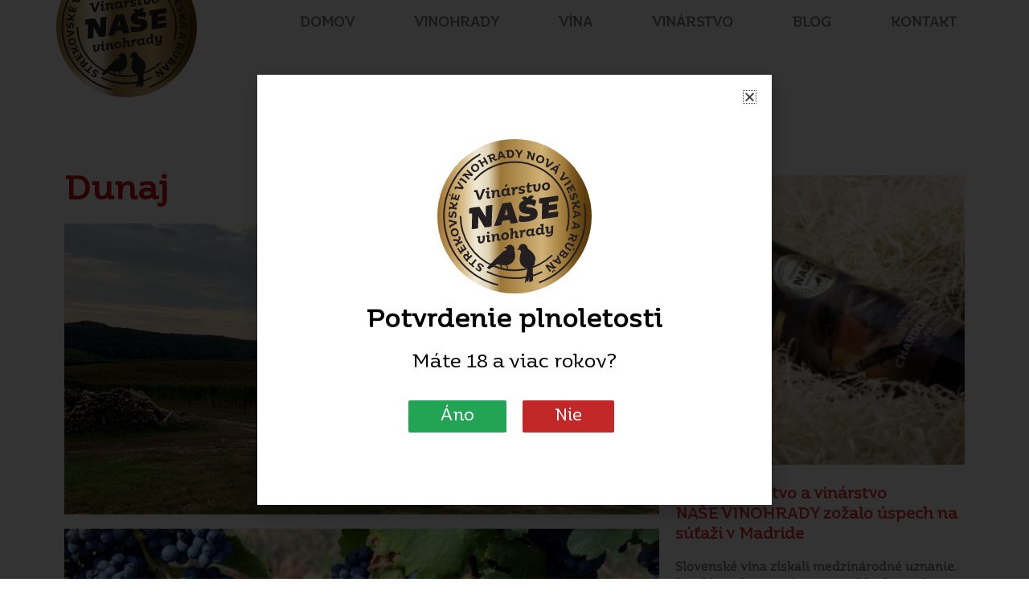

--- FILE ---
content_type: text/html; charset=UTF-8
request_url: https://www.nasevinohrady.sk/dunaj/
body_size: 21107
content:
<!DOCTYPE html>
<html lang="en-US">
<head>
<meta charset="UTF-8">
<meta name="viewport" content="width=device-width, initial-scale=1">
<link rel="profile" href="https://gmpg.org/xfn/11">

<meta name='robots' content='index, follow, max-image-preview:large, max-snippet:-1, max-video-preview:-1' />

	<!-- This site is optimized with the Yoast SEO plugin v22.3 - https://yoast.com/wordpress/plugins/seo/ -->
	<title>Dunaj - Naše vinohrady</title>
	<link rel="canonical" href="https://www.nasevinohrady.sk/dunaj/" />
	<meta property="og:locale" content="en_US" />
	<meta property="og:type" content="article" />
	<meta property="og:title" content="Dunaj - Naše vinohrady" />
	<meta property="og:description" content="Nová Vieska - Veterný vrch, Dunaj je ďalším novošľachtencom z dielne Doroty Pospíšilovej. Je to skoro dozrievajúca odroda, ktorá sa zberá na konci septembra." />
	<meta property="og:url" content="https://www.nasevinohrady.sk/dunaj/" />
	<meta property="og:site_name" content="Naše vinohrady" />
	<meta property="article:published_time" content="2020-09-24T12:04:24+00:00" />
	<meta property="article:modified_time" content="2020-10-02T11:09:34+00:00" />
	<meta property="og:image" content="https://www.nasevinohrady.sk/wp-content/uploads/2020/09/Blog_dunaj.jpg" />
	<meta property="og:image:width" content="1280" />
	<meta property="og:image:height" content="1280" />
	<meta property="og:image:type" content="image/jpeg" />
	<meta name="author" content="admin" />
	<meta name="twitter:card" content="summary_large_image" />
	<meta name="twitter:label1" content="Written by" />
	<meta name="twitter:data1" content="admin" />
	<meta name="twitter:label2" content="Est. reading time" />
	<meta name="twitter:data2" content="2 minutes" />
	<script type="application/ld+json" class="yoast-schema-graph">{"@context":"https://schema.org","@graph":[{"@type":"Article","@id":"https://www.nasevinohrady.sk/dunaj/#article","isPartOf":{"@id":"https://www.nasevinohrady.sk/dunaj/"},"author":{"name":"admin","@id":"https://www.nasevinohrady.sk/#/schema/person/d3c17559c82294b01fb621fd93fd6d2c"},"headline":"Dunaj","datePublished":"2020-09-24T12:04:24+00:00","dateModified":"2020-10-02T11:09:34+00:00","mainEntityOfPage":{"@id":"https://www.nasevinohrady.sk/dunaj/"},"wordCount":414,"publisher":{"@id":"https://www.nasevinohrady.sk/#organization"},"image":{"@id":"https://www.nasevinohrady.sk/dunaj/#primaryimage"},"thumbnailUrl":"https://www.nasevinohrady.sk/wp-content/uploads/2020/09/Blog_dunaj.jpg","articleSection":["Nezaradené"],"inLanguage":"en-US"},{"@type":"WebPage","@id":"https://www.nasevinohrady.sk/dunaj/","url":"https://www.nasevinohrady.sk/dunaj/","name":"Dunaj - Naše vinohrady","isPartOf":{"@id":"https://www.nasevinohrady.sk/#website"},"primaryImageOfPage":{"@id":"https://www.nasevinohrady.sk/dunaj/#primaryimage"},"image":{"@id":"https://www.nasevinohrady.sk/dunaj/#primaryimage"},"thumbnailUrl":"https://www.nasevinohrady.sk/wp-content/uploads/2020/09/Blog_dunaj.jpg","datePublished":"2020-09-24T12:04:24+00:00","dateModified":"2020-10-02T11:09:34+00:00","breadcrumb":{"@id":"https://www.nasevinohrady.sk/dunaj/#breadcrumb"},"inLanguage":"en-US","potentialAction":[{"@type":"ReadAction","target":["https://www.nasevinohrady.sk/dunaj/"]}]},{"@type":"ImageObject","inLanguage":"en-US","@id":"https://www.nasevinohrady.sk/dunaj/#primaryimage","url":"https://www.nasevinohrady.sk/wp-content/uploads/2020/09/Blog_dunaj.jpg","contentUrl":"https://www.nasevinohrady.sk/wp-content/uploads/2020/09/Blog_dunaj.jpg","width":1280,"height":1280},{"@type":"BreadcrumbList","@id":"https://www.nasevinohrady.sk/dunaj/#breadcrumb","itemListElement":[{"@type":"ListItem","position":1,"name":"Domovská stránka","item":"https://www.nasevinohrady.sk/"},{"@type":"ListItem","position":2,"name":"Dunaj"}]},{"@type":"WebSite","@id":"https://www.nasevinohrady.sk/#website","url":"https://www.nasevinohrady.sk/","name":"Naše vinohrady","description":"","publisher":{"@id":"https://www.nasevinohrady.sk/#organization"},"potentialAction":[{"@type":"SearchAction","target":{"@type":"EntryPoint","urlTemplate":"https://www.nasevinohrady.sk/?s={search_term_string}"},"query-input":"required name=search_term_string"}],"inLanguage":"en-US"},{"@type":"Organization","@id":"https://www.nasevinohrady.sk/#organization","name":"Naše vinohrady","url":"https://www.nasevinohrady.sk/","logo":{"@type":"ImageObject","inLanguage":"en-US","@id":"https://www.nasevinohrady.sk/#/schema/logo/image/","url":"https://www.nasevinohrady.sk/wp-content/uploads/2020/05/nase-vinohrady_logotype.svg","contentUrl":"https://www.nasevinohrady.sk/wp-content/uploads/2020/05/nase-vinohrady_logotype.svg","caption":"Naše vinohrady"},"image":{"@id":"https://www.nasevinohrady.sk/#/schema/logo/image/"}},{"@type":"Person","@id":"https://www.nasevinohrady.sk/#/schema/person/d3c17559c82294b01fb621fd93fd6d2c","name":"admin","sameAs":["https://www.nasevinohrady.sk"],"url":"https://www.nasevinohrady.sk/author/admin/"}]}</script>
	<!-- / Yoast SEO plugin. -->


<link rel='dns-prefetch' href='//fonts.googleapis.com' />
<link rel="alternate" type="application/rss+xml" title="Naše vinohrady &raquo; Feed" href="https://www.nasevinohrady.sk/feed/" />
<link rel="alternate" type="application/rss+xml" title="Naše vinohrady &raquo; Comments Feed" href="https://www.nasevinohrady.sk/comments/feed/" />
<script>
window._wpemojiSettings = {"baseUrl":"https:\/\/s.w.org\/images\/core\/emoji\/14.0.0\/72x72\/","ext":".png","svgUrl":"https:\/\/s.w.org\/images\/core\/emoji\/14.0.0\/svg\/","svgExt":".svg","source":{"concatemoji":"https:\/\/www.nasevinohrady.sk\/wp-includes\/js\/wp-emoji-release.min.js?ver=6.4.7"}};
/*! This file is auto-generated */
!function(i,n){var o,s,e;function c(e){try{var t={supportTests:e,timestamp:(new Date).valueOf()};sessionStorage.setItem(o,JSON.stringify(t))}catch(e){}}function p(e,t,n){e.clearRect(0,0,e.canvas.width,e.canvas.height),e.fillText(t,0,0);var t=new Uint32Array(e.getImageData(0,0,e.canvas.width,e.canvas.height).data),r=(e.clearRect(0,0,e.canvas.width,e.canvas.height),e.fillText(n,0,0),new Uint32Array(e.getImageData(0,0,e.canvas.width,e.canvas.height).data));return t.every(function(e,t){return e===r[t]})}function u(e,t,n){switch(t){case"flag":return n(e,"\ud83c\udff3\ufe0f\u200d\u26a7\ufe0f","\ud83c\udff3\ufe0f\u200b\u26a7\ufe0f")?!1:!n(e,"\ud83c\uddfa\ud83c\uddf3","\ud83c\uddfa\u200b\ud83c\uddf3")&&!n(e,"\ud83c\udff4\udb40\udc67\udb40\udc62\udb40\udc65\udb40\udc6e\udb40\udc67\udb40\udc7f","\ud83c\udff4\u200b\udb40\udc67\u200b\udb40\udc62\u200b\udb40\udc65\u200b\udb40\udc6e\u200b\udb40\udc67\u200b\udb40\udc7f");case"emoji":return!n(e,"\ud83e\udef1\ud83c\udffb\u200d\ud83e\udef2\ud83c\udfff","\ud83e\udef1\ud83c\udffb\u200b\ud83e\udef2\ud83c\udfff")}return!1}function f(e,t,n){var r="undefined"!=typeof WorkerGlobalScope&&self instanceof WorkerGlobalScope?new OffscreenCanvas(300,150):i.createElement("canvas"),a=r.getContext("2d",{willReadFrequently:!0}),o=(a.textBaseline="top",a.font="600 32px Arial",{});return e.forEach(function(e){o[e]=t(a,e,n)}),o}function t(e){var t=i.createElement("script");t.src=e,t.defer=!0,i.head.appendChild(t)}"undefined"!=typeof Promise&&(o="wpEmojiSettingsSupports",s=["flag","emoji"],n.supports={everything:!0,everythingExceptFlag:!0},e=new Promise(function(e){i.addEventListener("DOMContentLoaded",e,{once:!0})}),new Promise(function(t){var n=function(){try{var e=JSON.parse(sessionStorage.getItem(o));if("object"==typeof e&&"number"==typeof e.timestamp&&(new Date).valueOf()<e.timestamp+604800&&"object"==typeof e.supportTests)return e.supportTests}catch(e){}return null}();if(!n){if("undefined"!=typeof Worker&&"undefined"!=typeof OffscreenCanvas&&"undefined"!=typeof URL&&URL.createObjectURL&&"undefined"!=typeof Blob)try{var e="postMessage("+f.toString()+"("+[JSON.stringify(s),u.toString(),p.toString()].join(",")+"));",r=new Blob([e],{type:"text/javascript"}),a=new Worker(URL.createObjectURL(r),{name:"wpTestEmojiSupports"});return void(a.onmessage=function(e){c(n=e.data),a.terminate(),t(n)})}catch(e){}c(n=f(s,u,p))}t(n)}).then(function(e){for(var t in e)n.supports[t]=e[t],n.supports.everything=n.supports.everything&&n.supports[t],"flag"!==t&&(n.supports.everythingExceptFlag=n.supports.everythingExceptFlag&&n.supports[t]);n.supports.everythingExceptFlag=n.supports.everythingExceptFlag&&!n.supports.flag,n.DOMReady=!1,n.readyCallback=function(){n.DOMReady=!0}}).then(function(){return e}).then(function(){var e;n.supports.everything||(n.readyCallback(),(e=n.source||{}).concatemoji?t(e.concatemoji):e.wpemoji&&e.twemoji&&(t(e.twemoji),t(e.wpemoji)))}))}((window,document),window._wpemojiSettings);
</script>
<link rel='stylesheet' id='astra-theme-css-css' href='https://www.nasevinohrady.sk/wp-content/themes/astra/assets/css/minified/style.min.css?ver=2.4.2' media='all' />
<style id='astra-theme-css-inline-css'>
html{font-size:93.75%;}a,.page-title{color:#dd3333;}a:hover,a:focus{color:#3a3a3a;}body,button,input,select,textarea,.ast-button,.ast-custom-button{font-family:'Roboto',sans-serif;font-weight:400;font-size:15px;font-size:1rem;}blockquote{color:#000000;}p,.entry-content p{margin-bottom:0em;}.site-title{font-size:35px;font-size:2.3333333333333rem;}.ast-archive-description .ast-archive-title{font-size:40px;font-size:2.6666666666667rem;}.site-header .site-description{font-size:15px;font-size:1rem;}.entry-title{font-size:40px;font-size:2.6666666666667rem;}.comment-reply-title{font-size:24px;font-size:1.6rem;}.ast-comment-list #cancel-comment-reply-link{font-size:15px;font-size:1rem;}h1,.entry-content h1{font-size:40px;font-size:2.6666666666667rem;}h2,.entry-content h2{font-size:30px;font-size:2rem;}h3,.entry-content h3{font-size:25px;font-size:1.6666666666667rem;}h4,.entry-content h4{font-size:20px;font-size:1.3333333333333rem;}h5,.entry-content h5{font-size:18px;font-size:1.2rem;}h6,.entry-content h6{font-size:15px;font-size:1rem;}.ast-single-post .entry-title,.page-title{font-size:30px;font-size:2rem;}#secondary,#secondary button,#secondary input,#secondary select,#secondary textarea{font-size:15px;font-size:1rem;}::selection{background-color:#d58673;color:#000000;}body,h1,.entry-title a,.entry-content h1,h2,.entry-content h2,h3,.entry-content h3,h4,.entry-content h4,h5,.entry-content h5,h6,.entry-content h6,.wc-block-grid__product-title{color:#000000;}.tagcloud a:hover,.tagcloud a:focus,.tagcloud a.current-item{color:#ffffff;border-color:#dd3333;background-color:#dd3333;}.main-header-menu a,.ast-header-custom-item a{color:#000000;}.main-header-menu li:hover > a,.main-header-menu li:hover > .ast-menu-toggle,.main-header-menu .ast-masthead-custom-menu-items a:hover,.main-header-menu li.focus > a,.main-header-menu li.focus > .ast-menu-toggle,.main-header-menu .current-menu-item > a,.main-header-menu .current-menu-ancestor > a,.main-header-menu .current_page_item > a,.main-header-menu .current-menu-item > .ast-menu-toggle,.main-header-menu .current-menu-ancestor > .ast-menu-toggle,.main-header-menu .current_page_item > .ast-menu-toggle{color:#dd3333;}input:focus,input[type="text"]:focus,input[type="email"]:focus,input[type="url"]:focus,input[type="password"]:focus,input[type="reset"]:focus,input[type="search"]:focus,textarea:focus{border-color:#dd3333;}input[type="radio"]:checked,input[type=reset],input[type="checkbox"]:checked,input[type="checkbox"]:hover:checked,input[type="checkbox"]:focus:checked,input[type=range]::-webkit-slider-thumb{border-color:#dd3333;background-color:#dd3333;box-shadow:none;}.site-footer a:hover + .post-count,.site-footer a:focus + .post-count{background:#dd3333;border-color:#dd3333;}.footer-adv .footer-adv-overlay{border-top-style:solid;border-top-color:#7a7a7a;}.ast-comment-meta{line-height:1.666666667;font-size:12px;font-size:0.8rem;}.single .nav-links .nav-previous,.single .nav-links .nav-next,.single .ast-author-details .author-title,.ast-comment-meta{color:#dd3333;}.entry-meta,.entry-meta *{line-height:1.45;color:#dd3333;}.entry-meta a:hover,.entry-meta a:hover *,.entry-meta a:focus,.entry-meta a:focus *{color:#3a3a3a;}.ast-404-layout-1 .ast-404-text{font-size:200px;font-size:13.333333333333rem;}.widget-title{font-size:21px;font-size:1.4rem;color:#000000;}#cat option,.secondary .calendar_wrap thead a,.secondary .calendar_wrap thead a:visited{color:#dd3333;}.secondary .calendar_wrap #today,.ast-progress-val span{background:#dd3333;}.secondary a:hover + .post-count,.secondary a:focus + .post-count{background:#dd3333;border-color:#dd3333;}.calendar_wrap #today > a{color:#ffffff;}.ast-pagination a,.page-links .page-link,.single .post-navigation a{color:#dd3333;}.ast-pagination a:hover,.ast-pagination a:focus,.ast-pagination > span:hover:not(.dots),.ast-pagination > span.current,.page-links > .page-link,.page-links .page-link:hover,.post-navigation a:hover{color:#3a3a3a;}.ast-header-break-point .ast-mobile-menu-buttons-minimal.menu-toggle{background:transparent;color:#dd3333;}.ast-header-break-point .ast-mobile-menu-buttons-outline.menu-toggle{background:transparent;border:1px solid #dd3333;color:#dd3333;}.ast-header-break-point .ast-mobile-menu-buttons-fill.menu-toggle{background:#dd3333;color:#ffffff;}@media (max-width:921px){#secondary.secondary{padding-top:0;}.ast-separate-container .ast-article-post,.ast-separate-container .ast-article-single{padding:1.5em 2.14em;}.ast-separate-container #primary,.ast-separate-container #secondary{padding:1.5em 0;}.ast-separate-container.ast-right-sidebar #secondary{padding-left:1em;padding-right:1em;}.ast-separate-container.ast-two-container #secondary{padding-left:0;padding-right:0;}.ast-page-builder-template .entry-header #secondary{margin-top:1.5em;}.ast-page-builder-template #secondary{margin-top:1.5em;}#primary,#secondary{padding:1.5em 0;margin:0;}.ast-left-sidebar #content > .ast-container{display:flex;flex-direction:column-reverse;width:100%;}.ast-author-box img.avatar{margin:20px 0 0 0;}.ast-pagination{padding-top:1.5em;text-align:center;}.ast-pagination .next.page-numbers{display:inherit;float:none;}}@media (max-width:921px){.ast-page-builder-template.ast-left-sidebar #secondary{padding-right:20px;}.ast-page-builder-template.ast-right-sidebar #secondary{padding-left:20px;}.ast-right-sidebar #primary{padding-right:0;}.ast-right-sidebar #secondary{padding-left:0;}.ast-left-sidebar #primary{padding-left:0;}.ast-left-sidebar #secondary{padding-right:0;}.ast-pagination .prev.page-numbers{padding-left:.5em;}.ast-pagination .next.page-numbers{padding-right:.5em;}}@media (min-width:922px){.ast-separate-container.ast-right-sidebar #primary,.ast-separate-container.ast-left-sidebar #primary{border:0;}.ast-separate-container.ast-right-sidebar #secondary,.ast-separate-container.ast-left-sidebar #secondary{border:0;margin-left:auto;margin-right:auto;}.ast-separate-container.ast-two-container #secondary .widget:last-child{margin-bottom:0;}.ast-separate-container .ast-comment-list li .comment-respond{padding-left:2.66666em;padding-right:2.66666em;}.ast-author-box{-js-display:flex;display:flex;}.ast-author-bio{flex:1;}.error404.ast-separate-container #primary,.search-no-results.ast-separate-container #primary{margin-bottom:4em;}}@media (min-width:922px){.ast-right-sidebar #primary{border-right:1px solid #eee;}.ast-right-sidebar #secondary{border-left:1px solid #eee;margin-left:-1px;}.ast-left-sidebar #primary{border-left:1px solid #eee;}.ast-left-sidebar #secondary{border-right:1px solid #eee;margin-right:-1px;}.ast-separate-container.ast-two-container.ast-right-sidebar #secondary{padding-left:30px;padding-right:0;}.ast-separate-container.ast-two-container.ast-left-sidebar #secondary{padding-right:30px;padding-left:0;}}.elementor-button-wrapper .elementor-button{border-style:solid;border-top-width:0;border-right-width:0;border-left-width:0;border-bottom-width:0;}body .elementor-button.elementor-size-sm,body .elementor-button.elementor-size-xs,body .elementor-button.elementor-size-md,body .elementor-button.elementor-size-lg,body .elementor-button.elementor-size-xl,body .elementor-button{border-radius:2px;padding-top:10px;padding-right:40px;padding-bottom:10px;padding-left:40px;}.elementor-button-wrapper .elementor-button{border-color:#dd3333;background-color:#dd3333;}.elementor-button-wrapper .elementor-button:hover,.elementor-button-wrapper .elementor-button:focus{color:#ffffff;background-color:#3a3a3a;border-color:#3a3a3a;}.wp-block-button .wp-block-button__link,.elementor-button-wrapper .elementor-button,.elementor-button-wrapper .elementor-button:visited{color:#ffffff;}.wp-block-button .wp-block-button__link{border-style:solid;border-top-width:0;border-right-width:0;border-left-width:0;border-bottom-width:0;border-color:#dd3333;background-color:#dd3333;color:#ffffff;font-family:inherit;font-weight:inherit;line-height:1;text-transform:uppercase;border-radius:2px;padding-top:10px;padding-right:40px;padding-bottom:10px;padding-left:40px;}.wp-block-button .wp-block-button__link:hover,.wp-block-button .wp-block-button__link:focus{color:#ffffff;background-color:#3a3a3a;border-color:#3a3a3a;}.menu-toggle,button,.ast-button,.ast-custom-button,.button,input#submit,input[type="button"],input[type="submit"],input[type="reset"]{border-style:solid;border-top-width:0;border-right-width:0;border-left-width:0;border-bottom-width:0;color:#ffffff;border-color:#dd3333;background-color:#dd3333;border-radius:2px;padding-top:10px;padding-right:40px;padding-bottom:10px;padding-left:40px;font-family:inherit;font-weight:inherit;line-height:1;text-transform:uppercase;}button:focus,.menu-toggle:hover,button:hover,.ast-button:hover,.button:hover,input[type=reset]:hover,input[type=reset]:focus,input#submit:hover,input#submit:focus,input[type="button"]:hover,input[type="button"]:focus,input[type="submit"]:hover,input[type="submit"]:focus{color:#ffffff;background-color:#3a3a3a;border-color:#3a3a3a;}@media (min-width:921px){.ast-container{max-width:100%;}}@media (min-width:544px){.ast-container{max-width:100%;}}@media (max-width:544px){.ast-separate-container .ast-article-post,.ast-separate-container .ast-article-single{padding:1.5em 1em;}.ast-separate-container #content .ast-container{padding-left:0.54em;padding-right:0.54em;}.ast-separate-container #secondary{padding-top:0;}.ast-separate-container.ast-two-container #secondary .widget{margin-bottom:1.5em;padding-left:1em;padding-right:1em;}.ast-separate-container .comments-count-wrapper{padding:1.5em 1em;}.ast-separate-container .ast-comment-list li.depth-1{padding:1.5em 1em;margin-bottom:1.5em;}.ast-separate-container .ast-comment-list .bypostauthor{padding:.5em;}.ast-separate-container .ast-archive-description{padding:1.5em 1em;}.ast-search-menu-icon.ast-dropdown-active .search-field{width:170px;}}@media (max-width:544px){.ast-comment-list .children{margin-left:0.66666em;}.ast-separate-container .ast-comment-list .bypostauthor li{padding:0 0 0 .5em;}}@media (max-width:921px){.ast-mobile-header-stack .main-header-bar .ast-search-menu-icon{display:inline-block;}.ast-header-break-point.ast-header-custom-item-outside .ast-mobile-header-stack .main-header-bar .ast-search-icon{margin:0;}.ast-comment-avatar-wrap img{max-width:2.5em;}.comments-area{margin-top:1.5em;}.ast-separate-container .comments-count-wrapper{padding:2em 2.14em;}.ast-separate-container .ast-comment-list li.depth-1{padding:1.5em 2.14em;}.ast-separate-container .comment-respond{padding:2em 2.14em;}}@media (max-width:921px){.ast-header-break-point .main-header-bar .ast-search-menu-icon.slide-search .search-form{right:0;}.ast-header-break-point .ast-mobile-header-stack .main-header-bar .ast-search-menu-icon.slide-search .search-form{right:-1em;}.ast-comment-avatar-wrap{margin-right:0.5em;}}@media (max-width:544px){.ast-separate-container .comment-respond{padding:1.5em 1em;}}@media (min-width:545px){.ast-page-builder-template .comments-area,.single.ast-page-builder-template .entry-header,.single.ast-page-builder-template .post-navigation{max-width:1240px;margin-left:auto;margin-right:auto;}}@media (max-width:921px){.ast-archive-description .ast-archive-title{font-size:40px;}.entry-title{font-size:30px;}h1,.entry-content h1{font-size:30px;}h2,.entry-content h2{font-size:25px;}h3,.entry-content h3{font-size:20px;}.ast-single-post .entry-title,.page-title{font-size:30px;}}@media (max-width:544px){.ast-archive-description .ast-archive-title{font-size:40px;}.entry-title{font-size:30px;}h1,.entry-content h1{font-size:30px;}h2,.entry-content h2{font-size:25px;}h3,.entry-content h3{font-size:20px;}.ast-single-post .entry-title,.page-title{font-size:30px;}}@media (max-width:921px){html{font-size:85.5%;}}@media (max-width:544px){html{font-size:85.5%;}}@media (min-width:922px){.ast-container{max-width:1240px;}}@font-face {font-family: "Astra";src: url(https://www.nasevinohrady.sk/wp-content/themes/astra/assets/fonts/astra.woff) format("woff"),url(https://www.nasevinohrady.sk/wp-content/themes/astra/assets/fonts/astra.ttf) format("truetype"),url(https://www.nasevinohrady.sk/wp-content/themes/astra/assets/fonts/astra.svg#astra) format("svg");font-weight: normal;font-style: normal;font-display: fallback;}@media (max-width:921px) {.main-header-bar .main-header-bar-navigation{display:none;}}.ast-desktop .main-header-menu.submenu-with-border .sub-menu,.ast-desktop .main-header-menu.submenu-with-border .children,.ast-desktop .main-header-menu.submenu-with-border .astra-full-megamenu-wrapper{border-color:#d58673;}.ast-desktop .main-header-menu.submenu-with-border .sub-menu,.ast-desktop .main-header-menu.submenu-with-border .children{border-top-width:2px;border-right-width:0px;border-left-width:0px;border-bottom-width:0px;border-style:solid;}.ast-desktop .main-header-menu.submenu-with-border .sub-menu .sub-menu,.ast-desktop .main-header-menu.submenu-with-border .children .children{top:-2px;}.ast-desktop .main-header-menu.submenu-with-border .sub-menu a,.ast-desktop .main-header-menu.submenu-with-border .children a{border-bottom-width:0px;border-style:solid;border-color:#eaeaea;}@media (min-width:922px){.main-header-menu .sub-menu li.ast-left-align-sub-menu:hover > ul,.main-header-menu .sub-menu li.ast-left-align-sub-menu.focus > ul{margin-left:-0px;}}.ast-small-footer{border-top-style:solid;border-top-width:1px;border-top-color:#7a7a7a;}.ast-small-footer-wrap{text-align:center;}@media (max-width:920px){.ast-404-layout-1 .ast-404-text{font-size:100px;font-size:6.6666666666667rem;}}.ast-breadcrumbs .trail-browse,.ast-breadcrumbs .trail-items,.ast-breadcrumbs .trail-items li{display:inline-block;margin:0;padding:0;border:none;background:inherit;text-indent:0;}.ast-breadcrumbs .trail-browse{font-size:inherit;font-style:inherit;font-weight:inherit;color:inherit;}.ast-breadcrumbs .trail-items{list-style:none;}.trail-items li::after{padding:0 0.3em;content:"\00bb";}.trail-items li:last-of-type::after{display:none;}.ast-header-break-point .site-header{border-bottom-width:1px;}@media (min-width:922px){.main-header-bar{border-bottom-width:1px;}}.ast-safari-browser-less-than-11 .main-header-menu .menu-item, .ast-safari-browser-less-than-11 .main-header-bar .ast-masthead-custom-menu-items{display:block;}.main-header-menu .menu-item, .main-header-bar .ast-masthead-custom-menu-items{-js-display:flex;display:flex;-webkit-box-pack:center;-webkit-justify-content:center;-moz-box-pack:center;-ms-flex-pack:center;justify-content:center;-webkit-box-orient:vertical;-webkit-box-direction:normal;-webkit-flex-direction:column;-moz-box-orient:vertical;-moz-box-direction:normal;-ms-flex-direction:column;flex-direction:column;}.main-header-menu > .menu-item > a{height:100%;-webkit-box-align:center;-webkit-align-items:center;-moz-box-align:center;-ms-flex-align:center;align-items:center;-js-display:flex;display:flex;}.ast-primary-menu-disabled .main-header-bar .ast-masthead-custom-menu-items{flex:unset;}
</style>
<link rel='stylesheet' id='astra-google-fonts-css' href='//fonts.googleapis.com/css?family=Roboto%3A400%2C300%2C700&#038;display=fallback&#038;ver=2.4.2' media='all' />
<link rel='stylesheet' id='astra-menu-animation-css' href='https://www.nasevinohrady.sk/wp-content/themes/astra/assets/css/minified/menu-animation.min.css?ver=2.4.2' media='all' />
<style id='wp-emoji-styles-inline-css'>

	img.wp-smiley, img.emoji {
		display: inline !important;
		border: none !important;
		box-shadow: none !important;
		height: 1em !important;
		width: 1em !important;
		margin: 0 0.07em !important;
		vertical-align: -0.1em !important;
		background: none !important;
		padding: 0 !important;
	}
</style>
<link rel='stylesheet' id='wp-block-library-css' href='https://www.nasevinohrady.sk/wp-includes/css/dist/block-library/style.min.css?ver=6.4.7' media='all' />
<style id='classic-theme-styles-inline-css'>
/*! This file is auto-generated */
.wp-block-button__link{color:#fff;background-color:#32373c;border-radius:9999px;box-shadow:none;text-decoration:none;padding:calc(.667em + 2px) calc(1.333em + 2px);font-size:1.125em}.wp-block-file__button{background:#32373c;color:#fff;text-decoration:none}
</style>
<style id='global-styles-inline-css'>
body{--wp--preset--color--black: #000000;--wp--preset--color--cyan-bluish-gray: #abb8c3;--wp--preset--color--white: #ffffff;--wp--preset--color--pale-pink: #f78da7;--wp--preset--color--vivid-red: #cf2e2e;--wp--preset--color--luminous-vivid-orange: #ff6900;--wp--preset--color--luminous-vivid-amber: #fcb900;--wp--preset--color--light-green-cyan: #7bdcb5;--wp--preset--color--vivid-green-cyan: #00d084;--wp--preset--color--pale-cyan-blue: #8ed1fc;--wp--preset--color--vivid-cyan-blue: #0693e3;--wp--preset--color--vivid-purple: #9b51e0;--wp--preset--gradient--vivid-cyan-blue-to-vivid-purple: linear-gradient(135deg,rgba(6,147,227,1) 0%,rgb(155,81,224) 100%);--wp--preset--gradient--light-green-cyan-to-vivid-green-cyan: linear-gradient(135deg,rgb(122,220,180) 0%,rgb(0,208,130) 100%);--wp--preset--gradient--luminous-vivid-amber-to-luminous-vivid-orange: linear-gradient(135deg,rgba(252,185,0,1) 0%,rgba(255,105,0,1) 100%);--wp--preset--gradient--luminous-vivid-orange-to-vivid-red: linear-gradient(135deg,rgba(255,105,0,1) 0%,rgb(207,46,46) 100%);--wp--preset--gradient--very-light-gray-to-cyan-bluish-gray: linear-gradient(135deg,rgb(238,238,238) 0%,rgb(169,184,195) 100%);--wp--preset--gradient--cool-to-warm-spectrum: linear-gradient(135deg,rgb(74,234,220) 0%,rgb(151,120,209) 20%,rgb(207,42,186) 40%,rgb(238,44,130) 60%,rgb(251,105,98) 80%,rgb(254,248,76) 100%);--wp--preset--gradient--blush-light-purple: linear-gradient(135deg,rgb(255,206,236) 0%,rgb(152,150,240) 100%);--wp--preset--gradient--blush-bordeaux: linear-gradient(135deg,rgb(254,205,165) 0%,rgb(254,45,45) 50%,rgb(107,0,62) 100%);--wp--preset--gradient--luminous-dusk: linear-gradient(135deg,rgb(255,203,112) 0%,rgb(199,81,192) 50%,rgb(65,88,208) 100%);--wp--preset--gradient--pale-ocean: linear-gradient(135deg,rgb(255,245,203) 0%,rgb(182,227,212) 50%,rgb(51,167,181) 100%);--wp--preset--gradient--electric-grass: linear-gradient(135deg,rgb(202,248,128) 0%,rgb(113,206,126) 100%);--wp--preset--gradient--midnight: linear-gradient(135deg,rgb(2,3,129) 0%,rgb(40,116,252) 100%);--wp--preset--font-size--small: 13px;--wp--preset--font-size--medium: 20px;--wp--preset--font-size--large: 36px;--wp--preset--font-size--x-large: 42px;--wp--preset--spacing--20: 0.44rem;--wp--preset--spacing--30: 0.67rem;--wp--preset--spacing--40: 1rem;--wp--preset--spacing--50: 1.5rem;--wp--preset--spacing--60: 2.25rem;--wp--preset--spacing--70: 3.38rem;--wp--preset--spacing--80: 5.06rem;--wp--preset--shadow--natural: 6px 6px 9px rgba(0, 0, 0, 0.2);--wp--preset--shadow--deep: 12px 12px 50px rgba(0, 0, 0, 0.4);--wp--preset--shadow--sharp: 6px 6px 0px rgba(0, 0, 0, 0.2);--wp--preset--shadow--outlined: 6px 6px 0px -3px rgba(255, 255, 255, 1), 6px 6px rgba(0, 0, 0, 1);--wp--preset--shadow--crisp: 6px 6px 0px rgba(0, 0, 0, 1);}:where(.is-layout-flex){gap: 0.5em;}:where(.is-layout-grid){gap: 0.5em;}body .is-layout-flow > .alignleft{float: left;margin-inline-start: 0;margin-inline-end: 2em;}body .is-layout-flow > .alignright{float: right;margin-inline-start: 2em;margin-inline-end: 0;}body .is-layout-flow > .aligncenter{margin-left: auto !important;margin-right: auto !important;}body .is-layout-constrained > .alignleft{float: left;margin-inline-start: 0;margin-inline-end: 2em;}body .is-layout-constrained > .alignright{float: right;margin-inline-start: 2em;margin-inline-end: 0;}body .is-layout-constrained > .aligncenter{margin-left: auto !important;margin-right: auto !important;}body .is-layout-constrained > :where(:not(.alignleft):not(.alignright):not(.alignfull)){max-width: var(--wp--style--global--content-size);margin-left: auto !important;margin-right: auto !important;}body .is-layout-constrained > .alignwide{max-width: var(--wp--style--global--wide-size);}body .is-layout-flex{display: flex;}body .is-layout-flex{flex-wrap: wrap;align-items: center;}body .is-layout-flex > *{margin: 0;}body .is-layout-grid{display: grid;}body .is-layout-grid > *{margin: 0;}:where(.wp-block-columns.is-layout-flex){gap: 2em;}:where(.wp-block-columns.is-layout-grid){gap: 2em;}:where(.wp-block-post-template.is-layout-flex){gap: 1.25em;}:where(.wp-block-post-template.is-layout-grid){gap: 1.25em;}.has-black-color{color: var(--wp--preset--color--black) !important;}.has-cyan-bluish-gray-color{color: var(--wp--preset--color--cyan-bluish-gray) !important;}.has-white-color{color: var(--wp--preset--color--white) !important;}.has-pale-pink-color{color: var(--wp--preset--color--pale-pink) !important;}.has-vivid-red-color{color: var(--wp--preset--color--vivid-red) !important;}.has-luminous-vivid-orange-color{color: var(--wp--preset--color--luminous-vivid-orange) !important;}.has-luminous-vivid-amber-color{color: var(--wp--preset--color--luminous-vivid-amber) !important;}.has-light-green-cyan-color{color: var(--wp--preset--color--light-green-cyan) !important;}.has-vivid-green-cyan-color{color: var(--wp--preset--color--vivid-green-cyan) !important;}.has-pale-cyan-blue-color{color: var(--wp--preset--color--pale-cyan-blue) !important;}.has-vivid-cyan-blue-color{color: var(--wp--preset--color--vivid-cyan-blue) !important;}.has-vivid-purple-color{color: var(--wp--preset--color--vivid-purple) !important;}.has-black-background-color{background-color: var(--wp--preset--color--black) !important;}.has-cyan-bluish-gray-background-color{background-color: var(--wp--preset--color--cyan-bluish-gray) !important;}.has-white-background-color{background-color: var(--wp--preset--color--white) !important;}.has-pale-pink-background-color{background-color: var(--wp--preset--color--pale-pink) !important;}.has-vivid-red-background-color{background-color: var(--wp--preset--color--vivid-red) !important;}.has-luminous-vivid-orange-background-color{background-color: var(--wp--preset--color--luminous-vivid-orange) !important;}.has-luminous-vivid-amber-background-color{background-color: var(--wp--preset--color--luminous-vivid-amber) !important;}.has-light-green-cyan-background-color{background-color: var(--wp--preset--color--light-green-cyan) !important;}.has-vivid-green-cyan-background-color{background-color: var(--wp--preset--color--vivid-green-cyan) !important;}.has-pale-cyan-blue-background-color{background-color: var(--wp--preset--color--pale-cyan-blue) !important;}.has-vivid-cyan-blue-background-color{background-color: var(--wp--preset--color--vivid-cyan-blue) !important;}.has-vivid-purple-background-color{background-color: var(--wp--preset--color--vivid-purple) !important;}.has-black-border-color{border-color: var(--wp--preset--color--black) !important;}.has-cyan-bluish-gray-border-color{border-color: var(--wp--preset--color--cyan-bluish-gray) !important;}.has-white-border-color{border-color: var(--wp--preset--color--white) !important;}.has-pale-pink-border-color{border-color: var(--wp--preset--color--pale-pink) !important;}.has-vivid-red-border-color{border-color: var(--wp--preset--color--vivid-red) !important;}.has-luminous-vivid-orange-border-color{border-color: var(--wp--preset--color--luminous-vivid-orange) !important;}.has-luminous-vivid-amber-border-color{border-color: var(--wp--preset--color--luminous-vivid-amber) !important;}.has-light-green-cyan-border-color{border-color: var(--wp--preset--color--light-green-cyan) !important;}.has-vivid-green-cyan-border-color{border-color: var(--wp--preset--color--vivid-green-cyan) !important;}.has-pale-cyan-blue-border-color{border-color: var(--wp--preset--color--pale-cyan-blue) !important;}.has-vivid-cyan-blue-border-color{border-color: var(--wp--preset--color--vivid-cyan-blue) !important;}.has-vivid-purple-border-color{border-color: var(--wp--preset--color--vivid-purple) !important;}.has-vivid-cyan-blue-to-vivid-purple-gradient-background{background: var(--wp--preset--gradient--vivid-cyan-blue-to-vivid-purple) !important;}.has-light-green-cyan-to-vivid-green-cyan-gradient-background{background: var(--wp--preset--gradient--light-green-cyan-to-vivid-green-cyan) !important;}.has-luminous-vivid-amber-to-luminous-vivid-orange-gradient-background{background: var(--wp--preset--gradient--luminous-vivid-amber-to-luminous-vivid-orange) !important;}.has-luminous-vivid-orange-to-vivid-red-gradient-background{background: var(--wp--preset--gradient--luminous-vivid-orange-to-vivid-red) !important;}.has-very-light-gray-to-cyan-bluish-gray-gradient-background{background: var(--wp--preset--gradient--very-light-gray-to-cyan-bluish-gray) !important;}.has-cool-to-warm-spectrum-gradient-background{background: var(--wp--preset--gradient--cool-to-warm-spectrum) !important;}.has-blush-light-purple-gradient-background{background: var(--wp--preset--gradient--blush-light-purple) !important;}.has-blush-bordeaux-gradient-background{background: var(--wp--preset--gradient--blush-bordeaux) !important;}.has-luminous-dusk-gradient-background{background: var(--wp--preset--gradient--luminous-dusk) !important;}.has-pale-ocean-gradient-background{background: var(--wp--preset--gradient--pale-ocean) !important;}.has-electric-grass-gradient-background{background: var(--wp--preset--gradient--electric-grass) !important;}.has-midnight-gradient-background{background: var(--wp--preset--gradient--midnight) !important;}.has-small-font-size{font-size: var(--wp--preset--font-size--small) !important;}.has-medium-font-size{font-size: var(--wp--preset--font-size--medium) !important;}.has-large-font-size{font-size: var(--wp--preset--font-size--large) !important;}.has-x-large-font-size{font-size: var(--wp--preset--font-size--x-large) !important;}
.wp-block-navigation a:where(:not(.wp-element-button)){color: inherit;}
:where(.wp-block-post-template.is-layout-flex){gap: 1.25em;}:where(.wp-block-post-template.is-layout-grid){gap: 1.25em;}
:where(.wp-block-columns.is-layout-flex){gap: 2em;}:where(.wp-block-columns.is-layout-grid){gap: 2em;}
.wp-block-pullquote{font-size: 1.5em;line-height: 1.6;}
</style>
<link rel='stylesheet' id='fontawesome-css-6-css' href='https://www.nasevinohrady.sk/wp-content/plugins/wp-font-awesome/font-awesome/css/fontawesome-all.min.css?ver=1.7.9' media='all' />
<link rel='stylesheet' id='fontawesome-css-4-css' href='https://www.nasevinohrady.sk/wp-content/plugins/wp-font-awesome/font-awesome/css/v4-shims.min.css?ver=1.7.9' media='all' />
<link rel='stylesheet' id='wpswiper-block-frontend-css' href='https://www.nasevinohrady.sk/wp-content/plugins/wp-swiper/css/frontend_block.css?ver=1.1.6' media='all' />
<link rel='stylesheet' id='wpswiper-bundle-css-css' href='https://www.nasevinohrady.sk/wp-content/plugins/wp-swiper/public/css/swiper-bundle.min.css?ver=8.4.5' media='all' />
<link rel='stylesheet' id='elementor-icons-css' href='https://www.nasevinohrady.sk/wp-content/plugins/elementor/assets/lib/eicons/css/elementor-icons.min.css?ver=5.29.0' media='all' />
<link rel='stylesheet' id='elementor-frontend-css' href='https://www.nasevinohrady.sk/wp-content/plugins/elementor/assets/css/frontend.min.css?ver=3.20.2' media='all' />
<link rel='stylesheet' id='swiper-css' href='https://www.nasevinohrady.sk/wp-content/plugins/elementor/assets/lib/swiper/v8/css/swiper.min.css?ver=8.4.5' media='all' />
<link rel='stylesheet' id='elementor-post-15-css' href='https://www.nasevinohrady.sk/wp-content/uploads/elementor/css/post-15.css?ver=1710964938' media='all' />
<link rel='stylesheet' id='elementor-pro-css' href='https://www.nasevinohrady.sk/wp-content/plugins/elementor-pro/assets/css/frontend.min.css?ver=3.20.1' media='all' />
<link rel='stylesheet' id='uael-frontend-css' href='https://www.nasevinohrady.sk/wp-content/plugins/ultimate-elementor/assets/min-css/uael-frontend.min.css?ver=1.33.2' media='all' />
<link rel='stylesheet' id='elementor-global-css' href='https://www.nasevinohrady.sk/wp-content/uploads/elementor/css/global.css?ver=1710964939' media='all' />
<link rel='stylesheet' id='elementor-post-23-css' href='https://www.nasevinohrady.sk/wp-content/uploads/elementor/css/post-23.css?ver=1710964940' media='all' />
<link rel='stylesheet' id='elementor-post-38-css' href='https://www.nasevinohrady.sk/wp-content/uploads/elementor/css/post-38.css?ver=1710964940' media='all' />
<link rel='stylesheet' id='elementor-post-740-css' href='https://www.nasevinohrady.sk/wp-content/uploads/elementor/css/post-740.css?ver=1711128949' media='all' />
<link rel='stylesheet' id='elementor-post-424-css' href='https://www.nasevinohrady.sk/wp-content/uploads/elementor/css/post-424.css?ver=1710964940' media='all' />
<link rel='stylesheet' id='elementor-post-697-css' href='https://www.nasevinohrady.sk/wp-content/uploads/elementor/css/post-697.css?ver=1711128938' media='all' />
<link rel='stylesheet' id='elementor-post-259-css' href='https://www.nasevinohrady.sk/wp-content/uploads/elementor/css/post-259.css?ver=1710964940' media='all' />
<link rel='stylesheet' id='eael-general-css' href='https://www.nasevinohrady.sk/wp-content/plugins/essential-addons-for-elementor-lite/assets/front-end/css/view/general.min.css?ver=5.9.11' media='all' />
<link rel='stylesheet' id='ecs-styles-css' href='https://www.nasevinohrady.sk/wp-content/plugins/ele-custom-skin/assets/css/ecs-style.css?ver=3.1.7' media='all' />
<link rel='stylesheet' id='google-fonts-1-css' href='https://fonts.googleapis.com/css?family=Roboto%3A100%2C100italic%2C200%2C200italic%2C300%2C300italic%2C400%2C400italic%2C500%2C500italic%2C600%2C600italic%2C700%2C700italic%2C800%2C800italic%2C900%2C900italic%7CRoboto+Slab%3A100%2C100italic%2C200%2C200italic%2C300%2C300italic%2C400%2C400italic%2C500%2C500italic%2C600%2C600italic%2C700%2C700italic%2C800%2C800italic%2C900%2C900italic&#038;display=auto&#038;ver=6.4.7' media='all' />
<link rel='stylesheet' id='elementor-icons-shared-0-css' href='https://www.nasevinohrady.sk/wp-content/plugins/elementor/assets/lib/font-awesome/css/fontawesome.min.css?ver=5.15.3' media='all' />
<link rel='stylesheet' id='elementor-icons-fa-brands-css' href='https://www.nasevinohrady.sk/wp-content/plugins/elementor/assets/lib/font-awesome/css/brands.min.css?ver=5.15.3' media='all' />
<link rel="preconnect" href="https://fonts.gstatic.com/" crossorigin><!--[if IE]>
<script src="https://www.nasevinohrady.sk/wp-content/themes/astra/assets/js/minified/flexibility.min.js?ver=2.4.2" id="astra-flexibility-js"></script>
<script id="astra-flexibility-js-after">
flexibility(document.documentElement);
</script>
<![endif]-->
<script src="https://www.nasevinohrady.sk/wp-content/plugins/wp-swiper/public/js/swiper-bundle.min.js?ver=8.4.5" id="wpswiper-bundle-js-js"></script>
<script src="https://www.nasevinohrady.sk/wp-content/plugins/wp-swiper/gutenberg/js/frontend_block.js?ver=1.1.6" id="wpswiper-frontend-js-js"></script>
<script src="https://www.nasevinohrady.sk/wp-includes/js/jquery/jquery.min.js?ver=3.7.1" id="jquery-core-js"></script>
<script src="https://www.nasevinohrady.sk/wp-includes/js/jquery/jquery-migrate.min.js?ver=3.4.1" id="jquery-migrate-js"></script>
<script id="ecs_ajax_load-js-extra">
var ecs_ajax_params = {"ajaxurl":"https:\/\/www.nasevinohrady.sk\/wp-admin\/admin-ajax.php","posts":"{\"page\":0,\"name\":\"dunaj\",\"error\":\"\",\"m\":\"\",\"p\":0,\"post_parent\":\"\",\"subpost\":\"\",\"subpost_id\":\"\",\"attachment\":\"\",\"attachment_id\":0,\"pagename\":\"\",\"page_id\":0,\"second\":\"\",\"minute\":\"\",\"hour\":\"\",\"day\":0,\"monthnum\":0,\"year\":0,\"w\":0,\"category_name\":\"\",\"tag\":\"\",\"cat\":\"\",\"tag_id\":\"\",\"author\":\"\",\"author_name\":\"\",\"feed\":\"\",\"tb\":\"\",\"paged\":0,\"meta_key\":\"\",\"meta_value\":\"\",\"preview\":\"\",\"s\":\"\",\"sentence\":\"\",\"title\":\"\",\"fields\":\"\",\"menu_order\":\"\",\"embed\":\"\",\"category__in\":[],\"category__not_in\":[],\"category__and\":[],\"post__in\":[],\"post__not_in\":[],\"post_name__in\":[],\"tag__in\":[],\"tag__not_in\":[],\"tag__and\":[],\"tag_slug__in\":[],\"tag_slug__and\":[],\"post_parent__in\":[],\"post_parent__not_in\":[],\"author__in\":[],\"author__not_in\":[],\"search_columns\":[],\"post_type\":[\"post\",\"page\",\"e-landing-page\"],\"ignore_sticky_posts\":false,\"suppress_filters\":false,\"cache_results\":true,\"update_post_term_cache\":true,\"update_menu_item_cache\":false,\"lazy_load_term_meta\":true,\"update_post_meta_cache\":true,\"posts_per_page\":10,\"nopaging\":false,\"comments_per_page\":\"50\",\"no_found_rows\":false,\"order\":\"DESC\"}"};
</script>
<script src="https://www.nasevinohrady.sk/wp-content/plugins/ele-custom-skin/assets/js/ecs_ajax_pagination.js?ver=3.1.7" id="ecs_ajax_load-js"></script>
<script src="https://www.nasevinohrady.sk/wp-content/plugins/ele-custom-skin/assets/js/ecs.js?ver=3.1.7" id="ecs-script-js"></script>
<link rel="https://api.w.org/" href="https://www.nasevinohrady.sk/wp-json/" /><link rel="alternate" type="application/json" href="https://www.nasevinohrady.sk/wp-json/wp/v2/posts/772" /><link rel="EditURI" type="application/rsd+xml" title="RSD" href="https://www.nasevinohrady.sk/xmlrpc.php?rsd" />
<meta name="generator" content="WordPress 6.4.7" />
<link rel='shortlink' href='https://www.nasevinohrady.sk/?p=772' />
<link rel="alternate" type="application/json+oembed" href="https://www.nasevinohrady.sk/wp-json/oembed/1.0/embed?url=https%3A%2F%2Fwww.nasevinohrady.sk%2Fdunaj%2F" />
<link rel="alternate" type="text/xml+oembed" href="https://www.nasevinohrady.sk/wp-json/oembed/1.0/embed?url=https%3A%2F%2Fwww.nasevinohrady.sk%2Fdunaj%2F&#038;format=xml" />

		<!-- GA Google Analytics @ https://m0n.co/ga -->
		<script>
			(function(i,s,o,g,r,a,m){i['GoogleAnalyticsObject']=r;i[r]=i[r]||function(){
			(i[r].q=i[r].q||[]).push(arguments)},i[r].l=1*new Date();a=s.createElement(o),
			m=s.getElementsByTagName(o)[0];a.async=1;a.src=g;m.parentNode.insertBefore(a,m)
			})(window,document,'script','https://www.google-analytics.com/analytics.js','ga');
			ga('create', 'UA-8386115-11', 'auto');
			ga('send', 'pageview');
		</script>

	<meta name="generator" content="Elementor 3.20.2; features: e_optimized_assets_loading, additional_custom_breakpoints, block_editor_assets_optimize, e_image_loading_optimization; settings: css_print_method-external, google_font-enabled, font_display-auto">
<link rel="icon" href="https://www.nasevinohrady.sk/wp-content/uploads/2020/05/nase-vinohrady_logotype_secondary@2x-100x100.png" sizes="32x32" />
<link rel="icon" href="https://www.nasevinohrady.sk/wp-content/uploads/2020/05/nase-vinohrady_logotype_secondary@2x-300x299.png" sizes="192x192" />
<link rel="apple-touch-icon" href="https://www.nasevinohrady.sk/wp-content/uploads/2020/05/nase-vinohrady_logotype_secondary@2x-300x299.png" />
<meta name="msapplication-TileImage" content="https://www.nasevinohrady.sk/wp-content/uploads/2020/05/nase-vinohrady_logotype_secondary@2x-300x299.png" />
		<style id="wp-custom-css">
			.swiper-slide {
	-webkit-transform: translateZ(0);
-webkit-backface-visibility: hidden;
}		</style>
		
	<!-- Global site tag (gtag.js) - Google Analytics -->
<script async src="https://www.googletagmanager.com/gtag/js?id=UA-176842053-1"></script>
<script>
  window.dataLayer = window.dataLayer || [];
  function gtag(){dataLayer.push(arguments);}
  gtag('js', new Date());

  gtag('config', 'UA-176842053-1');
</script>

	<!-- Facebook Pixel Code -->
<script>
!function(f,b,e,v,n,t,s)
{if(f.fbq)return;n=f.fbq=function(){n.callMethod?
n.callMethod.apply(n,arguments):n.queue.push(arguments)};
if(!f._fbq)f._fbq=n;n.push=n;n.loaded=!0;n.version='2.0';
n.queue=[];t=b.createElement(e);t.async=!0;
t.src=v;s=b.getElementsByTagName(e)[0];
s.parentNode.insertBefore(t,s)}(window, document,'script',
'https://connect.facebook.net/en_US/fbevents.js');
fbq('init', '657770398202412');
fbq('track', 'PageView');
</script>
<noscript><img height="1" width="1" style="display:none"
src="https://www.facebook.com/tr?id=657770398202412&ev=PageView&noscript=1"
/></noscript>
<!-- End Facebook Pixel Code -->
	
</head>

<body itemtype='https://schema.org/Blog' itemscope='itemscope' class="post-template-default single single-post postid-772 single-format-standard wp-custom-logo ast-desktop ast-page-builder-template ast-no-sidebar astra-2.4.2 ast-header-custom-item-inside ast-blog-single-style-1 ast-single-post ast-mobile-inherit-site-logo ast-inherit-site-logo-transparent elementor-page-740 elementor-page-697 elementor-page-259 ast-normal-title-enabled elementor-default elementor-kit-15">

<div 
	class="hfeed site" id="page">
	<a class="skip-link screen-reader-text" href="#content">Skip to content</a>

	
			<div data-elementor-type="header" data-elementor-id="23" class="elementor elementor-23 elementor-location-header" data-elementor-post-type="elementor_library">
					<section data-particle_enable="false" data-particle-mobile-disabled="false" class="elementor-section elementor-top-section elementor-element elementor-element-cf87269 elementor-section-stretched elementor-section-content-middle elementor-section-height-min-height elementor-hidden-phone elementor-section-boxed elementor-section-height-default elementor-section-items-middle" data-id="cf87269" data-element_type="section" data-settings="{&quot;stretch_section&quot;:&quot;section-stretched&quot;,&quot;sticky&quot;:&quot;top&quot;,&quot;background_background&quot;:&quot;classic&quot;,&quot;sticky_on&quot;:[&quot;desktop&quot;,&quot;tablet&quot;,&quot;mobile&quot;],&quot;sticky_offset&quot;:0,&quot;sticky_effects_offset&quot;:0}">
						<div class="elementor-container elementor-column-gap-no">
					<div class="elementor-column elementor-col-100 elementor-top-column elementor-element elementor-element-27fc114" data-id="27fc114" data-element_type="column">
			<div class="elementor-widget-wrap elementor-element-populated">
						<div class="elementor-element elementor-element-53cf576 elementor-nav-menu__align-end elementor-nav-menu--dropdown-tablet elementor-nav-menu__text-align-aside elementor-nav-menu--toggle elementor-nav-menu--burger elementor-widget elementor-widget-nav-menu" data-id="53cf576" data-element_type="widget" data-settings="{&quot;submenu_icon&quot;:{&quot;value&quot;:&quot;&lt;i class=\&quot;\&quot;&gt;&lt;\/i&gt;&quot;,&quot;library&quot;:&quot;&quot;},&quot;layout&quot;:&quot;horizontal&quot;,&quot;toggle&quot;:&quot;burger&quot;}" data-widget_type="nav-menu.default">
				<div class="elementor-widget-container">
						<nav class="elementor-nav-menu--main elementor-nav-menu__container elementor-nav-menu--layout-horizontal e--pointer-none">
				<ul id="menu-1-53cf576" class="elementor-nav-menu"><li class="menu-item menu-item-type-custom menu-item-object-custom menu-item-home menu-item-384"><a href="https://www.nasevinohrady.sk/#domov" class="elementor-item elementor-item-anchor">Domov</a></li>
<li class="menu-item menu-item-type-custom menu-item-object-custom menu-item-home menu-item-385"><a href="https://www.nasevinohrady.sk/#vinohrady" class="elementor-item elementor-item-anchor">Vinohrady</a></li>
<li class="menu-item menu-item-type-custom menu-item-object-custom menu-item-home menu-item-388"><a href="https://www.nasevinohrady.sk/#vina" class="elementor-item elementor-item-anchor">Vína</a></li>
<li class="menu-item menu-item-type-custom menu-item-object-custom menu-item-home menu-item-387"><a href="https://www.nasevinohrady.sk/#vinarstvo" class="elementor-item elementor-item-anchor">Vinárstvo</a></li>
<li class="menu-item menu-item-type-post_type menu-item-object-page menu-item-758"><a href="https://www.nasevinohrady.sk/blog/" class="elementor-item">Blog</a></li>
<li class="menu-item menu-item-type-custom menu-item-object-custom menu-item-home menu-item-596"><a href="https://www.nasevinohrady.sk/#kontakt" class="elementor-item elementor-item-anchor">Kontakt</a></li>
</ul>			</nav>
					<div class="elementor-menu-toggle" role="button" tabindex="0" aria-label="Menu Toggle" aria-expanded="false">
			<i aria-hidden="true" role="presentation" class="elementor-menu-toggle__icon--open eicon-menu-bar"></i><i aria-hidden="true" role="presentation" class="elementor-menu-toggle__icon--close eicon-close"></i>			<span class="elementor-screen-only">Menu</span>
		</div>
					<nav class="elementor-nav-menu--dropdown elementor-nav-menu__container" aria-hidden="true">
				<ul id="menu-2-53cf576" class="elementor-nav-menu"><li class="menu-item menu-item-type-custom menu-item-object-custom menu-item-home menu-item-384"><a href="https://www.nasevinohrady.sk/#domov" class="elementor-item elementor-item-anchor" tabindex="-1">Domov</a></li>
<li class="menu-item menu-item-type-custom menu-item-object-custom menu-item-home menu-item-385"><a href="https://www.nasevinohrady.sk/#vinohrady" class="elementor-item elementor-item-anchor" tabindex="-1">Vinohrady</a></li>
<li class="menu-item menu-item-type-custom menu-item-object-custom menu-item-home menu-item-388"><a href="https://www.nasevinohrady.sk/#vina" class="elementor-item elementor-item-anchor" tabindex="-1">Vína</a></li>
<li class="menu-item menu-item-type-custom menu-item-object-custom menu-item-home menu-item-387"><a href="https://www.nasevinohrady.sk/#vinarstvo" class="elementor-item elementor-item-anchor" tabindex="-1">Vinárstvo</a></li>
<li class="menu-item menu-item-type-post_type menu-item-object-page menu-item-758"><a href="https://www.nasevinohrady.sk/blog/" class="elementor-item" tabindex="-1">Blog</a></li>
<li class="menu-item menu-item-type-custom menu-item-object-custom menu-item-home menu-item-596"><a href="https://www.nasevinohrady.sk/#kontakt" class="elementor-item elementor-item-anchor" tabindex="-1">Kontakt</a></li>
</ul>			</nav>
				</div>
				</div>
				<div class="elementor-element elementor-element-e665d16 elementor-absolute elementor-widget elementor-widget-theme-site-logo elementor-widget-image" data-id="e665d16" data-element_type="widget" data-settings="{&quot;_position&quot;:&quot;absolute&quot;}" data-widget_type="theme-site-logo.default">
				<div class="elementor-widget-container">
									<a href="https://www.nasevinohrady.sk">
			<img src="https://www.nasevinohrady.sk/wp-content/uploads/2020/05/nase-vinohrady_logotype.svg" class="attachment-full size-full wp-image-26 astra-logo-svg" alt="" />				</a>
									</div>
				</div>
					</div>
		</div>
					</div>
		</section>
				<section data-particle_enable="false" data-particle-mobile-disabled="false" class="elementor-section elementor-top-section elementor-element elementor-element-a0bba4c elementor-section-stretched elementor-section-content-middle elementor-section-height-min-height elementor-hidden-desktop elementor-hidden-tablet elementor-section-boxed elementor-section-height-default elementor-section-items-middle" data-id="a0bba4c" data-element_type="section" data-settings="{&quot;stretch_section&quot;:&quot;section-stretched&quot;,&quot;sticky&quot;:&quot;top&quot;,&quot;background_background&quot;:&quot;classic&quot;,&quot;sticky_on&quot;:[&quot;desktop&quot;,&quot;tablet&quot;,&quot;mobile&quot;],&quot;sticky_offset&quot;:0,&quot;sticky_effects_offset&quot;:0}">
						<div class="elementor-container elementor-column-gap-no">
					<div class="elementor-column elementor-col-33 elementor-top-column elementor-element elementor-element-85c3b3e" data-id="85c3b3e" data-element_type="column">
			<div class="elementor-widget-wrap">
							</div>
		</div>
				<div class="elementor-column elementor-col-33 elementor-top-column elementor-element elementor-element-bac6b39" data-id="bac6b39" data-element_type="column">
			<div class="elementor-widget-wrap elementor-element-populated">
						<div class="elementor-element elementor-element-586f592 elementor-absolute elementor-widget elementor-widget-theme-site-logo elementor-widget-image" data-id="586f592" data-element_type="widget" data-settings="{&quot;_position&quot;:&quot;absolute&quot;}" data-widget_type="theme-site-logo.default">
				<div class="elementor-widget-container">
									<a href="https://www.nasevinohrady.sk">
			<img src="https://www.nasevinohrady.sk/wp-content/uploads/2020/05/nase-vinohrady_logotype.svg" class="attachment-full size-full wp-image-26 astra-logo-svg" alt="" />				</a>
									</div>
				</div>
					</div>
		</div>
				<div class="elementor-column elementor-col-33 elementor-top-column elementor-element elementor-element-6b5bcd2" data-id="6b5bcd2" data-element_type="column">
			<div class="elementor-widget-wrap elementor-element-populated">
						<div class="elementor-element elementor-element-4e5aacd elementor-nav-menu__align-center elementor-nav-menu--stretch elementor-nav-menu__text-align-center elementor-nav-menu--dropdown-tablet elementor-nav-menu--toggle elementor-nav-menu--burger elementor-widget elementor-widget-nav-menu" data-id="4e5aacd" data-element_type="widget" data-settings="{&quot;full_width&quot;:&quot;stretch&quot;,&quot;submenu_icon&quot;:{&quot;value&quot;:&quot;&lt;i class=\&quot;\&quot;&gt;&lt;\/i&gt;&quot;,&quot;library&quot;:&quot;&quot;},&quot;layout&quot;:&quot;horizontal&quot;,&quot;toggle&quot;:&quot;burger&quot;}" data-widget_type="nav-menu.default">
				<div class="elementor-widget-container">
						<nav class="elementor-nav-menu--main elementor-nav-menu__container elementor-nav-menu--layout-horizontal e--pointer-none">
				<ul id="menu-1-4e5aacd" class="elementor-nav-menu"><li class="menu-item menu-item-type-custom menu-item-object-custom menu-item-home menu-item-384"><a href="https://www.nasevinohrady.sk/#domov" class="elementor-item elementor-item-anchor">Domov</a></li>
<li class="menu-item menu-item-type-custom menu-item-object-custom menu-item-home menu-item-385"><a href="https://www.nasevinohrady.sk/#vinohrady" class="elementor-item elementor-item-anchor">Vinohrady</a></li>
<li class="menu-item menu-item-type-custom menu-item-object-custom menu-item-home menu-item-388"><a href="https://www.nasevinohrady.sk/#vina" class="elementor-item elementor-item-anchor">Vína</a></li>
<li class="menu-item menu-item-type-custom menu-item-object-custom menu-item-home menu-item-387"><a href="https://www.nasevinohrady.sk/#vinarstvo" class="elementor-item elementor-item-anchor">Vinárstvo</a></li>
<li class="menu-item menu-item-type-post_type menu-item-object-page menu-item-758"><a href="https://www.nasevinohrady.sk/blog/" class="elementor-item">Blog</a></li>
<li class="menu-item menu-item-type-custom menu-item-object-custom menu-item-home menu-item-596"><a href="https://www.nasevinohrady.sk/#kontakt" class="elementor-item elementor-item-anchor">Kontakt</a></li>
</ul>			</nav>
					<div class="elementor-menu-toggle" role="button" tabindex="0" aria-label="Menu Toggle" aria-expanded="false">
			<i aria-hidden="true" role="presentation" class="elementor-menu-toggle__icon--open eicon-menu-bar"></i><i aria-hidden="true" role="presentation" class="elementor-menu-toggle__icon--close eicon-close"></i>			<span class="elementor-screen-only">Menu</span>
		</div>
					<nav class="elementor-nav-menu--dropdown elementor-nav-menu__container" aria-hidden="true">
				<ul id="menu-2-4e5aacd" class="elementor-nav-menu"><li class="menu-item menu-item-type-custom menu-item-object-custom menu-item-home menu-item-384"><a href="https://www.nasevinohrady.sk/#domov" class="elementor-item elementor-item-anchor" tabindex="-1">Domov</a></li>
<li class="menu-item menu-item-type-custom menu-item-object-custom menu-item-home menu-item-385"><a href="https://www.nasevinohrady.sk/#vinohrady" class="elementor-item elementor-item-anchor" tabindex="-1">Vinohrady</a></li>
<li class="menu-item menu-item-type-custom menu-item-object-custom menu-item-home menu-item-388"><a href="https://www.nasevinohrady.sk/#vina" class="elementor-item elementor-item-anchor" tabindex="-1">Vína</a></li>
<li class="menu-item menu-item-type-custom menu-item-object-custom menu-item-home menu-item-387"><a href="https://www.nasevinohrady.sk/#vinarstvo" class="elementor-item elementor-item-anchor" tabindex="-1">Vinárstvo</a></li>
<li class="menu-item menu-item-type-post_type menu-item-object-page menu-item-758"><a href="https://www.nasevinohrady.sk/blog/" class="elementor-item" tabindex="-1">Blog</a></li>
<li class="menu-item menu-item-type-custom menu-item-object-custom menu-item-home menu-item-596"><a href="https://www.nasevinohrady.sk/#kontakt" class="elementor-item elementor-item-anchor" tabindex="-1">Kontakt</a></li>
</ul>			</nav>
				</div>
				</div>
					</div>
		</div>
					</div>
		</section>
				</div>
		
	
	
	<div id="content" class="site-content">

		<div class="ast-container">

		

	<div id="primary" class="content-area primary">

		
					<main id="main" class="site-main">

				
							<div data-elementor-type="single" data-elementor-id="740" class="elementor elementor-740 elementor-location-single post-772 post type-post status-publish format-standard has-post-thumbnail hentry category-nezaradene ast-article-single" data-elementor-post-type="elementor_library">
					<section data-particle_enable="false" data-particle-mobile-disabled="false" class="elementor-section elementor-top-section elementor-element elementor-element-7831556 elementor-section-boxed elementor-section-height-default elementor-section-height-default" data-id="7831556" data-element_type="section">
						<div class="elementor-container elementor-column-gap-default">
					<div class="elementor-column elementor-col-66 elementor-top-column elementor-element elementor-element-c383174" data-id="c383174" data-element_type="column">
			<div class="elementor-widget-wrap elementor-element-populated">
						<div class="elementor-element elementor-element-2ee38ba elementor-widget elementor-widget-theme-post-title elementor-page-title elementor-widget-heading" data-id="2ee38ba" data-element_type="widget" data-widget_type="theme-post-title.default">
				<div class="elementor-widget-container">
			<h1 class="elementor-heading-title elementor-size-default">Dunaj</h1>		</div>
				</div>
				<div class="elementor-element elementor-element-bc8980d elementor-widget elementor-widget-theme-post-featured-image elementor-widget-image" data-id="bc8980d" data-element_type="widget" data-widget_type="theme-post-featured-image.default">
				<div class="elementor-widget-container">
													<img fetchpriority="high" width="1024" height="1024" src="https://www.nasevinohrady.sk/wp-content/uploads/2020/09/Blog_dunaj-1024x1024.jpg" class="attachment-large size-large wp-image-773" alt="" srcset="https://www.nasevinohrady.sk/wp-content/uploads/2020/09/Blog_dunaj-1024x1024.jpg 1024w, https://www.nasevinohrady.sk/wp-content/uploads/2020/09/Blog_dunaj-300x300.jpg 300w, https://www.nasevinohrady.sk/wp-content/uploads/2020/09/Blog_dunaj-100x100.jpg 100w, https://www.nasevinohrady.sk/wp-content/uploads/2020/09/Blog_dunaj-600x600.jpg 600w, https://www.nasevinohrady.sk/wp-content/uploads/2020/09/Blog_dunaj-150x150.jpg 150w, https://www.nasevinohrady.sk/wp-content/uploads/2020/09/Blog_dunaj-768x768.jpg 768w, https://www.nasevinohrady.sk/wp-content/uploads/2020/09/Blog_dunaj.jpg 1280w" sizes="(max-width: 1024px) 100vw, 1024px" />													</div>
				</div>
				<div class="elementor-element elementor-element-c1bc832 elementor-widget elementor-widget-theme-post-excerpt" data-id="c1bc832" data-element_type="widget" data-widget_type="theme-post-excerpt.default">
				<div class="elementor-widget-container">
			Nová Vieska - Veterný vrch, Dunaj je ďalším novošľachtencom z dielne Doroty Pospíšilovej. Je to skoro dozrievajúca odroda, ktorá sa zberá na konci septembra. 		</div>
				</div>
				<div class="elementor-element elementor-element-6478615 elementor-widget elementor-widget-theme-post-content" data-id="6478615" data-element_type="widget" data-widget_type="theme-post-content.default">
				<div class="elementor-widget-container">
			
<p>V tomto období má už zvyčajne vysokú sladkosť a značné množstvo zosušených hrozienok, ktoré dávajú budúcemu vínu zaujímavý rozmer. Najlepšia lokalita na pestovanie Dunaju je teplý juh Slovenska. Strekovská oblasť je jeho súčasťou, kde sa nachádzajú aj Naše vinohrady. Z červených vín sa Dunaj v súčasnosti radí medzi najatraktívnejšie. Aj v chladnejších&nbsp;ročníkoch sa z tejto odrody vinárom darí produkovať vína veľmi slušnej kvality. </p>



<h2 class="wp-block-heading">Vysadili sme 3,03ha + 1,16 ha</h2>



<p>Vína majú vysoký stupeň farebnosti, zväčša sú plné v chuti a intenzívne v aróme. Najčastejším prejavom Dunaju je čierne ovocie z čokoládovým dojazdom.V Novej Vieske pestujeme odrodu Dunaj na hlinenom podloží s väčšou prímesou piesku. Vinica sa nachádza v strede vinohradníctva, jej poloha je mierne kopcovitá, s veľmi miernym stúpaním. Orientácia vinice je severo západná a slnko ju každodenne obdarováva veľkým množstvom slnečnej energie. Hrozno sa rodí vo veľmi slušnej kvalite, ktorá sa nespochybniteľne premieta do vína. Vo vinárstve hrozno macerujeme v nerezových vinifikátoroch pri nízkych teplotách, kde sa uvoľní čo najväčšie množstvo prirodzených aróm. </p>



<p>Následne nastane kvasenie na šupkách, kedy sa premieňa&nbsp;sladkosť hrozna na alkohol, až kým sa nezrodí mladé ovocné víno. Následne cez lis oddelíme od šupiek a jadierok vykvasené mladé víno. Potom víno putuje do veľkolitrážnych&nbsp; francúzskych dubových sudov na pomalé a dlhé vyzrievanie. Vínam musíme dopriať určitý čas, aby v sudoch dozreli a zmäkli. Keď sú vína harmonické, je možné prejsť k plneniu do fliaš a jeho následnému putovaniu za milovníkom vína. Víno je ovocné a je možné ho piť hneď, ako sa uvedie do predaja. Ale ideál je vínko si odložiť a užívať si ho po viac ročnom&nbsp;nazretí vo flaši. </p>



<p>Avšak nesmieme&nbsp;zabúdať, že pre nazrievanie vín je potrebné dodržať podmienky, aby sa vína neznehodnocovali. Ak víno uchováme v tme a v chlade do 16°C, tak vínam&nbsp;dožičíme&nbsp;optimálne prostredie na jeho prirodzený vývoj.</p>
		</div>
				</div>
				<div class="elementor-element elementor-element-d27ad6c elementor-share-buttons--view-icon-text elementor-share-buttons--skin-gradient elementor-share-buttons--shape-square elementor-grid-0 elementor-share-buttons--color-official elementor-widget elementor-widget-share-buttons" data-id="d27ad6c" data-element_type="widget" data-widget_type="share-buttons.default">
				<div class="elementor-widget-container">
					<div class="elementor-grid">
								<div class="elementor-grid-item">
						<div
							class="elementor-share-btn elementor-share-btn_facebook"
							role="button"
							tabindex="0"
							aria-label="Share on facebook"
						>
															<span class="elementor-share-btn__icon">
								<i class="fab fa-facebook" aria-hidden="true"></i>							</span>
																						<div class="elementor-share-btn__text">
																			<span class="elementor-share-btn__title">
										Facebook									</span>
																	</div>
													</div>
					</div>
						</div>
				</div>
				</div>
					</div>
		</div>
				<div class="elementor-column elementor-col-33 elementor-top-column elementor-element elementor-element-3ecb8f0" data-id="3ecb8f0" data-element_type="column">
			<div class="elementor-widget-wrap elementor-element-populated">
						<div class="elementor-element elementor-element-c8411f5 elementor-grid-1 elementor-grid-tablet-2 elementor-grid-mobile-1 elementor-posts--thumbnail-top elementor-widget elementor-widget-posts" data-id="c8411f5" data-element_type="widget" data-settings="{&quot;classic_columns&quot;:&quot;1&quot;,&quot;classic_row_gap&quot;:{&quot;unit&quot;:&quot;px&quot;,&quot;size&quot;:30,&quot;sizes&quot;:[]},&quot;classic_columns_tablet&quot;:&quot;2&quot;,&quot;classic_columns_mobile&quot;:&quot;1&quot;,&quot;classic_row_gap_tablet&quot;:{&quot;unit&quot;:&quot;px&quot;,&quot;size&quot;:&quot;&quot;,&quot;sizes&quot;:[]},&quot;classic_row_gap_mobile&quot;:{&quot;unit&quot;:&quot;px&quot;,&quot;size&quot;:&quot;&quot;,&quot;sizes&quot;:[]}}" data-widget_type="posts.classic">
				<div class="elementor-widget-container">
					<div class="elementor-posts-container elementor-posts elementor-posts--skin-classic elementor-grid">
				<article class="elementor-post elementor-grid-item post-911 post type-post status-publish format-standard has-post-thumbnail hentry category-nezaradene">
				<a class="elementor-post__thumbnail__link" href="https://www.nasevinohrady.sk/vinohradnictvo-a-vinarstvo-nase-vinohrady-zozalo-uspech-na-sutazi-v-madride/" tabindex="-1" >
			<div class="elementor-post__thumbnail"><img width="300" height="200" src="https://www.nasevinohrady.sk/wp-content/uploads/2021/08/nv_9K4A1967_sm-300x200.jpg" class="attachment-medium size-medium wp-image-912" alt="" /></div>
		</a>
				<div class="elementor-post__text">
				<h3 class="elementor-post__title">
			<a href="https://www.nasevinohrady.sk/vinohradnictvo-a-vinarstvo-nase-vinohrady-zozalo-uspech-na-sutazi-v-madride/" >
				Vinohradníctvo a vinárstvo NAŠE&nbsp;VINOHRADY zožalo úspech na súťaži v Madride			</a>
		</h3>
				<div class="elementor-post__excerpt">
			<p>Slovenské vína získali medzinárodné uznanie. Pandémia koronavírusu zasiahla do značnej miery vinársky sektor. O vinice sa aj počas ťažkého minulého roka museli vinohradníci starať, ak</p>
		</div>
		
		<a class="elementor-post__read-more" href="https://www.nasevinohrady.sk/vinohradnictvo-a-vinarstvo-nase-vinohrady-zozalo-uspech-na-sutazi-v-madride/" aria-label="Read more about Vinohradníctvo a vinárstvo NAŠE&nbsp;VINOHRADY zožalo úspech na súťaži v Madride" tabindex="-1" >
			Čítať viac »		</a>

				</div>
				</article>
				<article class="elementor-post elementor-grid-item post-795 post type-post status-publish format-standard has-post-thumbnail hentry category-nezaradene">
				<a class="elementor-post__thumbnail__link" href="https://www.nasevinohrady.sk/nas-tramin-uz-mame-pod-strechou/" tabindex="-1" >
			<div class="elementor-post__thumbnail"><img loading="lazy" width="300" height="300" src="https://www.nasevinohrady.sk/wp-content/uploads/2020/10/FB_Blog_FB-300x300.jpg" class="attachment-medium size-medium wp-image-796" alt="" /></div>
		</a>
				<div class="elementor-post__text">
				<h3 class="elementor-post__title">
			<a href="https://www.nasevinohrady.sk/nas-tramin-uz-mame-pod-strechou/" >
				Náš Tramín červený			</a>
		</h3>
				<div class="elementor-post__excerpt">
			<p>Tramín z Rúbaňa aj Novej Viesky nám robí veľkú radosť. Chce to však aj dobré počasie aby sme mohli pozbierať to o čo sa celý</p>
		</div>
		
		<a class="elementor-post__read-more" href="https://www.nasevinohrady.sk/nas-tramin-uz-mame-pod-strechou/" aria-label="Read more about Náš Tramín červený" tabindex="-1" >
			Čítať viac »		</a>

				</div>
				</article>
				<article class="elementor-post elementor-grid-item post-780 post type-post status-publish format-standard has-post-thumbnail hentry category-nezaradene">
				<a class="elementor-post__thumbnail__link" href="https://www.nasevinohrady.sk/nase-vina-kupite/" tabindex="-1" >
			<div class="elementor-post__thumbnail"><img loading="lazy" width="300" height="300" src="https://www.nasevinohrady.sk/wp-content/uploads/2020/09/blog_predaj-1-300x300.jpg" class="attachment-medium size-medium wp-image-813" alt="" /></div>
		</a>
				<div class="elementor-post__text">
				<h3 class="elementor-post__title">
			<a href="https://www.nasevinohrady.sk/nase-vina-kupite/" >
				Naše vína kúpite			</a>
		</h3>
				<div class="elementor-post__excerpt">
			<p>Nájdete nás v reťazcoch Terno, Kraj, Metro, Tesco a Lunys (postupne na všetkých prevádzkach na Slovensku).</p>
		</div>
		
		<a class="elementor-post__read-more" href="https://www.nasevinohrady.sk/nase-vina-kupite/" aria-label="Read more about Naše vína kúpite" tabindex="-1" >
			Čítať viac »		</a>

				</div>
				</article>
				<article class="elementor-post elementor-grid-item post-776 post type-post status-publish format-standard has-post-thumbnail hentry category-nezaradene">
				<a class="elementor-post__thumbnail__link" href="https://www.nasevinohrady.sk/rizling-rynsky/" tabindex="-1" >
			<div class="elementor-post__thumbnail"><img loading="lazy" width="300" height="300" src="https://www.nasevinohrady.sk/wp-content/uploads/2020/09/Blog_rizling-300x300.jpg" class="attachment-medium size-medium wp-image-777" alt="" /></div>
		</a>
				<div class="elementor-post__text">
				<h3 class="elementor-post__title">
			<a href="https://www.nasevinohrady.sk/rizling-rynsky/" >
				Rizling rýnsky			</a>
		</h3>
				<div class="elementor-post__excerpt">
			<p>Nová Vieska &#8211; Veterný vrch, Rizling rýnsky je veľmi vhodný na pestovanie v našej krajine. Rôzne oblasti svojimi pôdnymi a klimatickými vlastnosťami vštepujú do budúceho vína svoj jedinečný charakter.</p>
		</div>
		
		<a class="elementor-post__read-more" href="https://www.nasevinohrady.sk/rizling-rynsky/" aria-label="Read more about Rizling rýnsky" tabindex="-1" >
			Čítať viac »		</a>

				</div>
				</article>
				<article class="elementor-post elementor-grid-item post-772 post type-post status-publish format-standard has-post-thumbnail hentry category-nezaradene">
				<a class="elementor-post__thumbnail__link" href="https://www.nasevinohrady.sk/dunaj/" tabindex="-1" >
			<div class="elementor-post__thumbnail"><img loading="lazy" width="300" height="300" src="https://www.nasevinohrady.sk/wp-content/uploads/2020/09/Blog_dunaj-300x300.jpg" class="attachment-medium size-medium wp-image-773" alt="" /></div>
		</a>
				<div class="elementor-post__text">
				<h3 class="elementor-post__title">
			<a href="https://www.nasevinohrady.sk/dunaj/" >
				Dunaj			</a>
		</h3>
				<div class="elementor-post__excerpt">
			<p>Nová Vieska &#8211; Veterný vrch, Dunaj je ďalším novošľachtencom z dielne Doroty Pospíšilovej. Je to skoro dozrievajúca odroda, ktorá sa zberá na konci septembra. </p>
		</div>
		
		<a class="elementor-post__read-more" href="https://www.nasevinohrady.sk/dunaj/" aria-label="Read more about Dunaj" tabindex="-1" >
			Čítať viac »		</a>

				</div>
				</article>
				<article class="elementor-post elementor-grid-item post-766 post type-post status-publish format-standard has-post-thumbnail hentry category-nezaradene">
				<a class="elementor-post__thumbnail__link" href="https://www.nasevinohrady.sk/devin/" tabindex="-1" >
			<div class="elementor-post__thumbnail"><img loading="lazy" width="300" height="300" src="https://www.nasevinohrady.sk/wp-content/uploads/2020/09/Blog_devin-300x300.jpg" class="attachment-medium size-medium wp-image-767" alt="" /></div>
		</a>
				<div class="elementor-post__text">
				<h3 class="elementor-post__title">
			<a href="https://www.nasevinohrady.sk/devin/" >
				Devín			</a>
		</h3>
				<div class="elementor-post__excerpt">
			<p>Nová Vieska &#8211; Veterný vrch,<br />
16.9. sme pozbierali náš Devín v úžastnej kondícii s cukornatosťou 24,5 °NM</p>
		</div>
		
		<a class="elementor-post__read-more" href="https://www.nasevinohrady.sk/devin/" aria-label="Read more about Devín" tabindex="-1" >
			Čítať viac »		</a>

				</div>
				</article>
				</div>
		
				</div>
				</div>
					</div>
		</div>
					</div>
		</section>
				</div>
		
					
					
				
			</main><!-- #main -->
			
		
	</div><!-- #primary -->


			
			</div> <!-- ast-container -->

		</div><!-- #content -->

		
		
				<div data-elementor-type="footer" data-elementor-id="38" class="elementor elementor-38 elementor-location-footer" data-elementor-post-type="elementor_library">
					<section data-particle_enable="false" data-particle-mobile-disabled="false" class="elementor-section elementor-top-section elementor-element elementor-element-8c5aa71 elementor-section-boxed elementor-section-height-default elementor-section-height-default" data-id="8c5aa71" data-element_type="section" data-settings="{&quot;background_background&quot;:&quot;classic&quot;}">
						<div class="elementor-container elementor-column-gap-default">
					<div class="elementor-column elementor-col-100 elementor-top-column elementor-element elementor-element-17236f0" data-id="17236f0" data-element_type="column">
			<div class="elementor-widget-wrap elementor-element-populated">
						<div class="elementor-element elementor-element-86ea743 elementor-widget elementor-widget-text-editor" data-id="86ea743" data-element_type="widget" data-widget_type="text-editor.default">
				<div class="elementor-widget-container">
							<p>Dobrý deň, vitajte na stránke Naše Vinohrady, stránka ešte nieje hotová, ale usilovne na nej pracujeme.</p>						</div>
				</div>
					</div>
		</div>
					</div>
		</section>
				<section data-particle_enable="false" data-particle-mobile-disabled="false" class="elementor-section elementor-top-section elementor-element elementor-element-500641d elementor-section-boxed elementor-section-height-default elementor-section-height-default" data-id="500641d" data-element_type="section" id="kontakt" data-settings="{&quot;background_background&quot;:&quot;classic&quot;}">
							<div class="elementor-background-overlay"></div>
							<div class="elementor-container elementor-column-gap-default">
					<div class="elementor-column elementor-col-50 elementor-top-column elementor-element elementor-element-ed7c96d" data-id="ed7c96d" data-element_type="column">
			<div class="elementor-widget-wrap elementor-element-populated">
						<div class="elementor-element elementor-element-d64a4b6 elementor-widget elementor-widget-heading" data-id="d64a4b6" data-element_type="widget" data-widget_type="heading.default">
				<div class="elementor-widget-container">
			<h2 class="elementor-heading-title elementor-size-default">Kontakt</h2>		</div>
				</div>
				<div class="elementor-element elementor-element-6a01988 elementor-widget elementor-widget-text-editor" data-id="6a01988" data-element_type="widget" data-widget_type="text-editor.default">
				<div class="elementor-widget-container">
							<p class="p1"><span class="s1">HEX SK s.r.o.</span></p><p class="p1"><span class="s1"><a href="https://www.google.com/maps/search/Povazska+22,+94002+Nove+Zamky?entry=gmail&amp;source=g">Považská 22, 94002 Nové Zámky</a></span></p><p class="p1"><span class="s1"><a href="mailto:info@nasevinohrady.sk">info@nasevinohrady.sk</a></span></p>						</div>
				</div>
				<div class="elementor-element elementor-element-df519b5 e-grid-align-left elementor-shape-rounded elementor-grid-0 elementor-widget elementor-widget-social-icons" data-id="df519b5" data-element_type="widget" data-widget_type="social-icons.default">
				<div class="elementor-widget-container">
					<div class="elementor-social-icons-wrapper elementor-grid">
							<span class="elementor-grid-item">
					<a class="elementor-icon elementor-social-icon elementor-social-icon-facebook elementor-repeater-item-17cfb4d" href="https://www.facebook.com/Na%C5%A1e-vinohrady-111129247292359" target="_blank">
						<span class="elementor-screen-only">Facebook</span>
						<i class="fab fa-facebook"></i>					</a>
				</span>
					</div>
				</div>
				</div>
					</div>
		</div>
				<div class="elementor-column elementor-col-50 elementor-top-column elementor-element elementor-element-2319b0f" data-id="2319b0f" data-element_type="column">
			<div class="elementor-widget-wrap elementor-element-populated">
						<div class="elementor-element elementor-element-be1cc26 elementor-widget elementor-widget-heading" data-id="be1cc26" data-element_type="widget" data-widget_type="heading.default">
				<div class="elementor-widget-container">
			<h2 class="elementor-heading-title elementor-size-default">Informácie</h2>		</div>
				</div>
				<div class="elementor-element elementor-element-b4b2741 elementor-widget elementor-widget-text-editor" data-id="b4b2741" data-element_type="widget" data-widget_type="text-editor.default">
				<div class="elementor-widget-container">
							<p class="p1"><a href="https://podnety.mg-service.sk/44528051-2/" target="_blank" rel="noopener">GDPR</a></p><p class="p1"><a href="https://www.nasevinohrady.sk/vseobecne-obchodne-podmienky/">Všeobecné obchodné podmienky</a></p>						</div>
				</div>
				<div class="elementor-element elementor-element-e9a1e7e elementor-widget__width-auto elementor-view-default elementor-widget elementor-widget-icon" data-id="e9a1e7e" data-element_type="widget" data-widget_type="icon.default">
				<div class="elementor-widget-container">
					<div class="elementor-icon-wrapper">
			<div class="elementor-icon">
			<i aria-hidden="true" class="fab fa-cc-visa"></i>			</div>
		</div>
				</div>
				</div>
				<div class="elementor-element elementor-element-7d597a0 elementor-widget__width-auto elementor-view-default elementor-widget elementor-widget-icon" data-id="7d597a0" data-element_type="widget" data-widget_type="icon.default">
				<div class="elementor-widget-container">
					<div class="elementor-icon-wrapper">
			<div class="elementor-icon">
			<i aria-hidden="true" class="fab fa-cc-mastercard"></i>			</div>
		</div>
				</div>
				</div>
					</div>
		</div>
					</div>
		</section>
				<section data-particle_enable="false" data-particle-mobile-disabled="false" class="elementor-section elementor-top-section elementor-element elementor-element-a14424f elementor-section-boxed elementor-section-height-default elementor-section-height-default" data-id="a14424f" data-element_type="section" data-settings="{&quot;background_background&quot;:&quot;classic&quot;}">
						<div class="elementor-container elementor-column-gap-default">
					<div class="elementor-column elementor-col-100 elementor-top-column elementor-element elementor-element-c7b7f76" data-id="c7b7f76" data-element_type="column">
			<div class="elementor-widget-wrap elementor-element-populated">
						<div class="elementor-element elementor-element-6c5cd37 elementor-widget elementor-widget-text-editor" data-id="6c5cd37" data-element_type="widget" data-widget_type="text-editor.default">
				<div class="elementor-widget-container">
							<p>2020 &#8211; 2021 © Všetky práva vyhradené pre naše vinohrady.</p>						</div>
				</div>
					</div>
		</div>
					</div>
		</section>
				</div>
		
		
	</div><!-- #page -->

	
			<div data-elementor-type="popup" data-elementor-id="424" class="elementor elementor-424 elementor-location-popup" data-elementor-settings="{&quot;a11y_navigation&quot;:&quot;yes&quot;,&quot;triggers&quot;:{&quot;page_load&quot;:&quot;yes&quot;,&quot;page_load_delay&quot;:0},&quot;timing&quot;:[]}" data-elementor-post-type="elementor_library">
					<section data-particle_enable="false" data-particle-mobile-disabled="false" class="elementor-section elementor-top-section elementor-element elementor-element-fd69882 elementor-section-boxed elementor-section-height-default elementor-section-height-default" data-id="fd69882" data-element_type="section" data-settings="{&quot;background_background&quot;:&quot;classic&quot;}">
						<div class="elementor-container elementor-column-gap-wider">
					<div class="elementor-column elementor-col-100 elementor-top-column elementor-element elementor-element-d941c0e" data-id="d941c0e" data-element_type="column" data-settings="{&quot;background_background&quot;:&quot;classic&quot;}">
			<div class="elementor-widget-wrap elementor-element-populated">
						<div class="elementor-element elementor-element-dc2e9f3 elementor-widget elementor-widget-image" data-id="dc2e9f3" data-element_type="widget" data-widget_type="image.default">
				<div class="elementor-widget-container">
													<img loading="lazy" width="1" height="1" src="https://www.nasevinohrady.sk/wp-content/uploads/2020/05/nase-vinohrady_logotype.svg" class="attachment-thumbnail size-thumbnail wp-image-26 astra-logo-svg" alt="" />													</div>
				</div>
				<div class="elementor-element elementor-element-9e12924 elementor-widget elementor-widget-heading" data-id="9e12924" data-element_type="widget" data-widget_type="heading.default">
				<div class="elementor-widget-container">
			<h2 class="elementor-heading-title elementor-size-default">Potvrdenie plnoletosti</h2>		</div>
				</div>
				<div class="elementor-element elementor-element-36df83c elementor-widget elementor-widget-text-editor" data-id="36df83c" data-element_type="widget" data-widget_type="text-editor.default">
				<div class="elementor-widget-container">
							<p class="p1"><span class="s1">Máte 18 a viac rokov?</span></p>						</div>
				</div>
				<section data-particle_enable="false" data-particle-mobile-disabled="false" class="elementor-section elementor-inner-section elementor-element elementor-element-b75099d elementor-section-boxed elementor-section-height-default elementor-section-height-default" data-id="b75099d" data-element_type="section">
						<div class="elementor-container elementor-column-gap-default">
					<div class="elementor-column elementor-col-50 elementor-inner-column elementor-element elementor-element-f47dda0" data-id="f47dda0" data-element_type="column">
			<div class="elementor-widget-wrap elementor-element-populated">
						<div class="elementor-element elementor-element-1f30af6 elementor-align-right elementor-widget elementor-widget-button" data-id="1f30af6" data-element_type="widget" data-widget_type="button.default">
				<div class="elementor-widget-container">
					<div class="elementor-button-wrapper">
			<a class="elementor-button elementor-button-link elementor-size-xl" href="#elementor-action%3Aaction%3Dpopup%3Aclose%26settings%3DeyJkb19ub3Rfc2hvd19hZ2FpbiI6InllcyJ9">
						<span class="elementor-button-content-wrapper">
						<span class="elementor-button-text">Áno</span>
		</span>
					</a>
		</div>
				</div>
				</div>
					</div>
		</div>
				<div class="elementor-column elementor-col-50 elementor-inner-column elementor-element elementor-element-ccda671" data-id="ccda671" data-element_type="column">
			<div class="elementor-widget-wrap elementor-element-populated">
						<div class="elementor-element elementor-element-45ab9ed elementor-widget elementor-widget-button" data-id="45ab9ed" data-element_type="widget" data-widget_type="button.default">
				<div class="elementor-widget-container">
					<div class="elementor-button-wrapper">
			<a class="elementor-button elementor-button-link elementor-size-xl" href="https://www.google.sk">
						<span class="elementor-button-content-wrapper">
						<span class="elementor-button-text">Nie</span>
		</span>
					</a>
		</div>
				</div>
				</div>
					</div>
		</div>
					</div>
		</section>
					</div>
		</div>
					</div>
		</section>
				</div>
		<link rel='stylesheet' id='elementor-icons-fa-solid-css' href='https://www.nasevinohrady.sk/wp-content/plugins/elementor/assets/lib/font-awesome/css/solid.min.css?ver=5.15.3' media='all' />
<script id="astra-theme-js-js-extra">
var astra = {"break_point":"921","isRtl":""};
</script>
<script src="https://www.nasevinohrady.sk/wp-content/themes/astra/assets/js/minified/style.min.js?ver=2.4.2" id="astra-theme-js-js"></script>
<script id="eael-general-js-extra">
var localize = {"ajaxurl":"https:\/\/www.nasevinohrady.sk\/wp-admin\/admin-ajax.php","nonce":"97348eeae8","i18n":{"added":"Added ","compare":"Compare","loading":"Loading..."},"eael_translate_text":{"required_text":"is a required field","invalid_text":"Invalid","billing_text":"Billing","shipping_text":"Shipping"},"page_permalink":"https:\/\/www.nasevinohrady.sk\/dunaj\/","cart_redirectition":"yes","cart_page_url":"","el_breakpoints":{"mobile":{"label":"Mobile Portrait","value":767,"default_value":767,"direction":"max","is_enabled":true},"mobile_extra":{"label":"Mobile Landscape","value":880,"default_value":880,"direction":"max","is_enabled":false},"tablet":{"label":"Tablet Portrait","value":1024,"default_value":1024,"direction":"max","is_enabled":true},"tablet_extra":{"label":"Tablet Landscape","value":1200,"default_value":1200,"direction":"max","is_enabled":false},"laptop":{"label":"Laptop","value":1366,"default_value":1366,"direction":"max","is_enabled":false},"widescreen":{"label":"Widescreen","value":2400,"default_value":2400,"direction":"min","is_enabled":false}},"ParticleThemesData":{"default":"{\"particles\":{\"number\":{\"value\":160,\"density\":{\"enable\":true,\"value_area\":800}},\"color\":{\"value\":\"#ffffff\"},\"shape\":{\"type\":\"circle\",\"stroke\":{\"width\":0,\"color\":\"#000000\"},\"polygon\":{\"nb_sides\":5},\"image\":{\"src\":\"img\/github.svg\",\"width\":100,\"height\":100}},\"opacity\":{\"value\":0.5,\"random\":false,\"anim\":{\"enable\":false,\"speed\":1,\"opacity_min\":0.1,\"sync\":false}},\"size\":{\"value\":3,\"random\":true,\"anim\":{\"enable\":false,\"speed\":40,\"size_min\":0.1,\"sync\":false}},\"line_linked\":{\"enable\":true,\"distance\":150,\"color\":\"#ffffff\",\"opacity\":0.4,\"width\":1},\"move\":{\"enable\":true,\"speed\":6,\"direction\":\"none\",\"random\":false,\"straight\":false,\"out_mode\":\"out\",\"bounce\":false,\"attract\":{\"enable\":false,\"rotateX\":600,\"rotateY\":1200}}},\"interactivity\":{\"detect_on\":\"canvas\",\"events\":{\"onhover\":{\"enable\":true,\"mode\":\"repulse\"},\"onclick\":{\"enable\":true,\"mode\":\"push\"},\"resize\":true},\"modes\":{\"grab\":{\"distance\":400,\"line_linked\":{\"opacity\":1}},\"bubble\":{\"distance\":400,\"size\":40,\"duration\":2,\"opacity\":8,\"speed\":3},\"repulse\":{\"distance\":200,\"duration\":0.4},\"push\":{\"particles_nb\":4},\"remove\":{\"particles_nb\":2}}},\"retina_detect\":true}","nasa":"{\"particles\":{\"number\":{\"value\":250,\"density\":{\"enable\":true,\"value_area\":800}},\"color\":{\"value\":\"#ffffff\"},\"shape\":{\"type\":\"circle\",\"stroke\":{\"width\":0,\"color\":\"#000000\"},\"polygon\":{\"nb_sides\":5},\"image\":{\"src\":\"img\/github.svg\",\"width\":100,\"height\":100}},\"opacity\":{\"value\":1,\"random\":true,\"anim\":{\"enable\":true,\"speed\":1,\"opacity_min\":0,\"sync\":false}},\"size\":{\"value\":3,\"random\":true,\"anim\":{\"enable\":false,\"speed\":4,\"size_min\":0.3,\"sync\":false}},\"line_linked\":{\"enable\":false,\"distance\":150,\"color\":\"#ffffff\",\"opacity\":0.4,\"width\":1},\"move\":{\"enable\":true,\"speed\":1,\"direction\":\"none\",\"random\":true,\"straight\":false,\"out_mode\":\"out\",\"bounce\":false,\"attract\":{\"enable\":false,\"rotateX\":600,\"rotateY\":600}}},\"interactivity\":{\"detect_on\":\"canvas\",\"events\":{\"onhover\":{\"enable\":true,\"mode\":\"bubble\"},\"onclick\":{\"enable\":true,\"mode\":\"repulse\"},\"resize\":true},\"modes\":{\"grab\":{\"distance\":400,\"line_linked\":{\"opacity\":1}},\"bubble\":{\"distance\":250,\"size\":0,\"duration\":2,\"opacity\":0,\"speed\":3},\"repulse\":{\"distance\":400,\"duration\":0.4},\"push\":{\"particles_nb\":4},\"remove\":{\"particles_nb\":2}}},\"retina_detect\":true}","bubble":"{\"particles\":{\"number\":{\"value\":15,\"density\":{\"enable\":true,\"value_area\":800}},\"color\":{\"value\":\"#1b1e34\"},\"shape\":{\"type\":\"polygon\",\"stroke\":{\"width\":0,\"color\":\"#000\"},\"polygon\":{\"nb_sides\":6},\"image\":{\"src\":\"img\/github.svg\",\"width\":100,\"height\":100}},\"opacity\":{\"value\":0.3,\"random\":true,\"anim\":{\"enable\":false,\"speed\":1,\"opacity_min\":0.1,\"sync\":false}},\"size\":{\"value\":50,\"random\":false,\"anim\":{\"enable\":true,\"speed\":10,\"size_min\":40,\"sync\":false}},\"line_linked\":{\"enable\":false,\"distance\":200,\"color\":\"#ffffff\",\"opacity\":1,\"width\":2},\"move\":{\"enable\":true,\"speed\":8,\"direction\":\"none\",\"random\":false,\"straight\":false,\"out_mode\":\"out\",\"bounce\":false,\"attract\":{\"enable\":false,\"rotateX\":600,\"rotateY\":1200}}},\"interactivity\":{\"detect_on\":\"canvas\",\"events\":{\"onhover\":{\"enable\":false,\"mode\":\"grab\"},\"onclick\":{\"enable\":false,\"mode\":\"push\"},\"resize\":true},\"modes\":{\"grab\":{\"distance\":400,\"line_linked\":{\"opacity\":1}},\"bubble\":{\"distance\":400,\"size\":40,\"duration\":2,\"opacity\":8,\"speed\":3},\"repulse\":{\"distance\":200,\"duration\":0.4},\"push\":{\"particles_nb\":4},\"remove\":{\"particles_nb\":2}}},\"retina_detect\":true}","snow":"{\"particles\":{\"number\":{\"value\":450,\"density\":{\"enable\":true,\"value_area\":800}},\"color\":{\"value\":\"#fff\"},\"shape\":{\"type\":\"circle\",\"stroke\":{\"width\":0,\"color\":\"#000000\"},\"polygon\":{\"nb_sides\":5},\"image\":{\"src\":\"img\/github.svg\",\"width\":100,\"height\":100}},\"opacity\":{\"value\":0.5,\"random\":true,\"anim\":{\"enable\":false,\"speed\":1,\"opacity_min\":0.1,\"sync\":false}},\"size\":{\"value\":5,\"random\":true,\"anim\":{\"enable\":false,\"speed\":40,\"size_min\":0.1,\"sync\":false}},\"line_linked\":{\"enable\":false,\"distance\":500,\"color\":\"#ffffff\",\"opacity\":0.4,\"width\":2},\"move\":{\"enable\":true,\"speed\":6,\"direction\":\"bottom\",\"random\":false,\"straight\":false,\"out_mode\":\"out\",\"bounce\":false,\"attract\":{\"enable\":false,\"rotateX\":600,\"rotateY\":1200}}},\"interactivity\":{\"detect_on\":\"canvas\",\"events\":{\"onhover\":{\"enable\":true,\"mode\":\"bubble\"},\"onclick\":{\"enable\":true,\"mode\":\"repulse\"},\"resize\":true},\"modes\":{\"grab\":{\"distance\":400,\"line_linked\":{\"opacity\":0.5}},\"bubble\":{\"distance\":400,\"size\":4,\"duration\":0.3,\"opacity\":1,\"speed\":3},\"repulse\":{\"distance\":200,\"duration\":0.4},\"push\":{\"particles_nb\":4},\"remove\":{\"particles_nb\":2}}},\"retina_detect\":true}","nyan_cat":"{\"particles\":{\"number\":{\"value\":150,\"density\":{\"enable\":false,\"value_area\":800}},\"color\":{\"value\":\"#ffffff\"},\"shape\":{\"type\":\"star\",\"stroke\":{\"width\":0,\"color\":\"#000000\"},\"polygon\":{\"nb_sides\":5},\"image\":{\"src\":\"http:\/\/wiki.lexisnexis.com\/academic\/images\/f\/fb\/Itunes_podcast_icon_300.jpg\",\"width\":100,\"height\":100}},\"opacity\":{\"value\":0.5,\"random\":false,\"anim\":{\"enable\":false,\"speed\":1,\"opacity_min\":0.1,\"sync\":false}},\"size\":{\"value\":4,\"random\":true,\"anim\":{\"enable\":false,\"speed\":40,\"size_min\":0.1,\"sync\":false}},\"line_linked\":{\"enable\":false,\"distance\":150,\"color\":\"#ffffff\",\"opacity\":0.4,\"width\":1},\"move\":{\"enable\":true,\"speed\":14,\"direction\":\"left\",\"random\":false,\"straight\":true,\"out_mode\":\"out\",\"bounce\":false,\"attract\":{\"enable\":false,\"rotateX\":600,\"rotateY\":1200}}},\"interactivity\":{\"detect_on\":\"canvas\",\"events\":{\"onhover\":{\"enable\":false,\"mode\":\"grab\"},\"onclick\":{\"enable\":true,\"mode\":\"repulse\"},\"resize\":true},\"modes\":{\"grab\":{\"distance\":200,\"line_linked\":{\"opacity\":1}},\"bubble\":{\"distance\":400,\"size\":40,\"duration\":2,\"opacity\":8,\"speed\":3},\"repulse\":{\"distance\":200,\"duration\":0.4},\"push\":{\"particles_nb\":4},\"remove\":{\"particles_nb\":2}}},\"retina_detect\":true}"},"eael_login_nonce":"7b6c260845","eael_register_nonce":"09d0915b6f"};
</script>
<script src="https://www.nasevinohrady.sk/wp-content/plugins/essential-addons-for-elementor-lite/assets/front-end/js/view/general.min.js?ver=5.9.11" id="eael-general-js"></script>
<script src="https://www.nasevinohrady.sk/wp-content/plugins/elementor-pro/assets/lib/smartmenus/jquery.smartmenus.min.js?ver=1.2.1" id="smartmenus-js"></script>
<script src="https://www.nasevinohrady.sk/wp-includes/js/imagesloaded.min.js?ver=5.0.0" id="imagesloaded-js"></script>
<script src="https://www.nasevinohrady.sk/wp-content/plugins/elementor-pro/assets/js/webpack-pro.runtime.min.js?ver=3.20.1" id="elementor-pro-webpack-runtime-js"></script>
<script src="https://www.nasevinohrady.sk/wp-content/plugins/elementor/assets/js/webpack.runtime.min.js?ver=3.20.2" id="elementor-webpack-runtime-js"></script>
<script src="https://www.nasevinohrady.sk/wp-content/plugins/elementor/assets/js/frontend-modules.min.js?ver=3.20.2" id="elementor-frontend-modules-js"></script>
<script src="https://www.nasevinohrady.sk/wp-includes/js/dist/vendor/wp-polyfill-inert.min.js?ver=3.1.2" id="wp-polyfill-inert-js"></script>
<script src="https://www.nasevinohrady.sk/wp-includes/js/dist/vendor/regenerator-runtime.min.js?ver=0.14.0" id="regenerator-runtime-js"></script>
<script src="https://www.nasevinohrady.sk/wp-includes/js/dist/vendor/wp-polyfill.min.js?ver=3.15.0" id="wp-polyfill-js"></script>
<script src="https://www.nasevinohrady.sk/wp-includes/js/dist/hooks.min.js?ver=c6aec9a8d4e5a5d543a1" id="wp-hooks-js"></script>
<script src="https://www.nasevinohrady.sk/wp-includes/js/dist/i18n.min.js?ver=7701b0c3857f914212ef" id="wp-i18n-js"></script>
<script id="wp-i18n-js-after">
wp.i18n.setLocaleData( { 'text direction\u0004ltr': [ 'ltr' ] } );
</script>
<script id="elementor-pro-frontend-js-before">
var ElementorProFrontendConfig = {"ajaxurl":"https:\/\/www.nasevinohrady.sk\/wp-admin\/admin-ajax.php","nonce":"bbeb297789","urls":{"assets":"https:\/\/www.nasevinohrady.sk\/wp-content\/plugins\/elementor-pro\/assets\/","rest":"https:\/\/www.nasevinohrady.sk\/wp-json\/"},"shareButtonsNetworks":{"facebook":{"title":"Facebook","has_counter":true},"twitter":{"title":"Twitter"},"linkedin":{"title":"LinkedIn","has_counter":true},"pinterest":{"title":"Pinterest","has_counter":true},"reddit":{"title":"Reddit","has_counter":true},"vk":{"title":"VK","has_counter":true},"odnoklassniki":{"title":"OK","has_counter":true},"tumblr":{"title":"Tumblr"},"digg":{"title":"Digg"},"skype":{"title":"Skype"},"stumbleupon":{"title":"StumbleUpon","has_counter":true},"mix":{"title":"Mix"},"telegram":{"title":"Telegram"},"pocket":{"title":"Pocket","has_counter":true},"xing":{"title":"XING","has_counter":true},"whatsapp":{"title":"WhatsApp"},"email":{"title":"Email"},"print":{"title":"Print"},"x-twitter":{"title":"X"},"threads":{"title":"Threads"}},"facebook_sdk":{"lang":"en_US","app_id":""},"lottie":{"defaultAnimationUrl":"https:\/\/www.nasevinohrady.sk\/wp-content\/plugins\/elementor-pro\/modules\/lottie\/assets\/animations\/default.json"}};
</script>
<script src="https://www.nasevinohrady.sk/wp-content/plugins/elementor-pro/assets/js/frontend.min.js?ver=3.20.1" id="elementor-pro-frontend-js"></script>
<script src="https://www.nasevinohrady.sk/wp-content/plugins/elementor/assets/lib/waypoints/waypoints.min.js?ver=4.0.2" id="elementor-waypoints-js"></script>
<script src="https://www.nasevinohrady.sk/wp-includes/js/jquery/ui/core.min.js?ver=1.13.2" id="jquery-ui-core-js"></script>
<script id="elementor-frontend-js-extra">
var uael_particles_script = {"uael_particles_url":"https:\/\/www.nasevinohrady.sk\/wp-content\/plugins\/ultimate-elementor\/assets\/min-js\/uael-particles.min.js","particles_url":"https:\/\/www.nasevinohrady.sk\/wp-content\/plugins\/ultimate-elementor\/assets\/lib\/particles\/particles.min.js"};
</script>
<script id="elementor-frontend-js-before">
var elementorFrontendConfig = {"environmentMode":{"edit":false,"wpPreview":false,"isScriptDebug":false},"i18n":{"shareOnFacebook":"Share on Facebook","shareOnTwitter":"Share on Twitter","pinIt":"Pin it","download":"Download","downloadImage":"Download image","fullscreen":"Fullscreen","zoom":"Zoom","share":"Share","playVideo":"Play Video","previous":"Previous","next":"Next","close":"Close","a11yCarouselWrapperAriaLabel":"Carousel | Horizontal scrolling: Arrow Left & Right","a11yCarouselPrevSlideMessage":"Previous slide","a11yCarouselNextSlideMessage":"Next slide","a11yCarouselFirstSlideMessage":"This is the first slide","a11yCarouselLastSlideMessage":"This is the last slide","a11yCarouselPaginationBulletMessage":"Go to slide"},"is_rtl":false,"breakpoints":{"xs":0,"sm":480,"md":768,"lg":1025,"xl":1440,"xxl":1600},"responsive":{"breakpoints":{"mobile":{"label":"Mobile Portrait","value":767,"default_value":767,"direction":"max","is_enabled":true},"mobile_extra":{"label":"Mobile Landscape","value":880,"default_value":880,"direction":"max","is_enabled":false},"tablet":{"label":"Tablet Portrait","value":1024,"default_value":1024,"direction":"max","is_enabled":true},"tablet_extra":{"label":"Tablet Landscape","value":1200,"default_value":1200,"direction":"max","is_enabled":false},"laptop":{"label":"Laptop","value":1366,"default_value":1366,"direction":"max","is_enabled":false},"widescreen":{"label":"Widescreen","value":2400,"default_value":2400,"direction":"min","is_enabled":false}}},"version":"3.20.2","is_static":false,"experimentalFeatures":{"e_optimized_assets_loading":true,"additional_custom_breakpoints":true,"e_swiper_latest":true,"theme_builder_v2":true,"block_editor_assets_optimize":true,"ai-layout":true,"landing-pages":true,"e_image_loading_optimization":true,"notes":true,"form-submissions":true},"urls":{"assets":"https:\/\/www.nasevinohrady.sk\/wp-content\/plugins\/elementor\/assets\/"},"swiperClass":"swiper","settings":{"page":[],"editorPreferences":[]},"kit":{"global_image_lightbox":"yes","active_breakpoints":["viewport_mobile","viewport_tablet"],"lightbox_enable_counter":"yes","lightbox_enable_fullscreen":"yes","lightbox_enable_zoom":"yes","lightbox_enable_share":"yes","lightbox_title_src":"title","lightbox_description_src":"description"},"post":{"id":772,"title":"Dunaj%20-%20Na%C5%A1e%20vinohrady","excerpt":"Nov\u00e1 Vieska - Vetern\u00fd vrch, Dunaj je \u010fal\u0161\u00edm novo\u0161\u013eachtencom z dielne Doroty Posp\u00ed\u0161ilovej. Je to skoro dozrievaj\u00faca odroda, ktor\u00e1 sa zber\u00e1 na konci septembra. ","featuredImage":"https:\/\/www.nasevinohrady.sk\/wp-content\/uploads\/2020\/09\/Blog_dunaj-1024x1024.jpg"}};
</script>
<script src="https://www.nasevinohrady.sk/wp-content/plugins/elementor/assets/js/frontend.min.js?ver=3.20.2" id="elementor-frontend-js"></script>
<script id="elementor-frontend-js-after">
window.scope_array = [];
								window.backend = 0;
								jQuery.cachedScript = function( url, options ) {
									// Allow user to set any option except for dataType, cache, and url.
									options = jQuery.extend( options || {}, {
										dataType: "script",
										cache: true,
										url: url
									});
									// Return the jqXHR object so we can chain callbacks.
									return jQuery.ajax( options );
								};
							    jQuery( window ).on( "elementor/frontend/init", function() {
									elementorFrontend.hooks.addAction( "frontend/element_ready/global", function( $scope, $ ){
										if ( "undefined" == typeof $scope ) {
												return;
										}
										if ( $scope.hasClass( "uael-particle-yes" ) ) {
											window.scope_array.push( $scope );
											$scope.find(".uael-particle-wrapper").addClass("js-is-enabled");
										}else{
											return;
										}
										if(elementorFrontend.isEditMode() && $scope.find(".uael-particle-wrapper").hasClass("js-is-enabled") && window.backend == 0 ){		
											var uael_url = uael_particles_script.uael_particles_url;
											
											jQuery.cachedScript( uael_url );
											window.backend = 1;
										}else if(elementorFrontend.isEditMode()){
											var uael_url = uael_particles_script.uael_particles_url;
											jQuery.cachedScript( uael_url ).done(function(){
												var flag = true;
											});
										}
									});
								});
								 jQuery( document ).on( "ready elementor/popup/show", () => {
									if ( jQuery.find( ".uael-particle-yes" ).length < 1 ) {
										return;
									}
									var uael_url = uael_particles_script.uael_particles_url;
									jQuery.cachedScript = function( url, options ) {
										// Allow user to set any option except for dataType, cache, and url.
										options = jQuery.extend( options || {}, {
											dataType: "script",
											cache: true,
											url: url
										});
										// Return the jqXHR object so we can chain callbacks.
										return jQuery.ajax( options );
									};
									jQuery.cachedScript( uael_url );
								});	
</script>
<script src="https://www.nasevinohrady.sk/wp-content/plugins/elementor-pro/assets/js/elements-handlers.min.js?ver=3.20.1" id="pro-elements-handlers-js"></script>
<script src="https://www.nasevinohrady.sk/wp-content/plugins/elementor-pro/assets/lib/sticky/jquery.sticky.min.js?ver=3.20.1" id="e-sticky-js"></script>
			<script>
			/(trident|msie)/i.test(navigator.userAgent)&&document.getElementById&&window.addEventListener&&window.addEventListener("hashchange",function(){var t,e=location.hash.substring(1);/^[A-z0-9_-]+$/.test(e)&&(t=document.getElementById(e))&&(/^(?:a|select|input|button|textarea)$/i.test(t.tagName)||(t.tabIndex=-1),t.focus())},!1);
			</script>
				<style type="text/css" media="screen">
		.flasa {
			width:auto!important;
			max-height:100%!important;
			position:absolute;
			left:50%;
			margin-left:-400px;
			margin-bottom:-30px;
			bottom:0;
		}
		.cvirik {
		display: block;
position: absolute;
    left: 50%;
    margin-left: -670px;
		bottom:72px;
		font-size:13px;

		width: 320px;
		text-shadow: none;
		color:#fff;
		line-height:1.2;

		padding: 20px 30px 20px 20px;
		font-family: "Moreno-italic", Sans-serif;
		}
		.vtacik {
			min-height:64vh;
			position: relative;
			background-position: top center;
			background-repeat: no-repeat;
			background-size: cover;
			display:flex;
		  align-items: center;

		}
		.nadpis, .podnadpis {
			align-self: flex-end;
			color: #FFFFFF;
    	font-family: "Moreno", Sans-serif;
    	font-weight: 300;

		}
		.nadpis {
			text-shadow: 0px 0px 7px rgba(0,0,0,0.7);
			font-size:3.2em;
			line-height:1;
			margin-left: 50%;
			margin-bottom: 50px;
			max-width: 35%;
			display: inline-block;
		}
		.podnadpis {
			text-shadow: 0px 0px 7px rgba(0,0,0,0.7);
			font-size: 0.7em;
		}
		.obsah {
			display: flex;
			justify-content: space-between;
			width: 65%;
			margin:100px auto;
		}
		.popis, .tabulka {
			width:50%;
		}
		.popis h3 {
			color: #D58673;
    font-family: "Moreno", Sans-serif;
    font-size: 3em;
		}
		.popis p {
			width: 80%;
		}
		.riadok {
			width:140px
		}
		.riadok2 {
			width:200px;
		}
	</style>





  <!-- Initialize Swiper -->
  <script>
    var swiper = new Swiper('.swiper-container-uhm', {
      navigation: {
        nextEl: '.elementor-swiper-button-next',
        prevEl: '.elementor-swiper-button-prev',
      },
			loop: true
    });
  </script>

</body>
</html>




--- FILE ---
content_type: text/css
request_url: https://www.nasevinohrady.sk/wp-content/uploads/elementor/css/post-23.css?ver=1710964940
body_size: 759
content:
.elementor-23 .elementor-element.elementor-element-cf87269 > .elementor-container{min-height:8vh;}.elementor-23 .elementor-element.elementor-element-cf87269 > .elementor-container > .elementor-column > .elementor-widget-wrap{align-content:center;align-items:center;}.elementor-23 .elementor-element.elementor-element-cf87269:not(.elementor-motion-effects-element-type-background), .elementor-23 .elementor-element.elementor-element-cf87269 > .elementor-motion-effects-container > .elementor-motion-effects-layer{background-color:#FFFFFF;}.elementor-23 .elementor-element.elementor-element-cf87269{transition:background 0.3s, border 0.3s, border-radius 0.3s, box-shadow 0.3s;margin-top:0px;margin-bottom:0px;padding:0px 0px 0px 0px;}.elementor-23 .elementor-element.elementor-element-cf87269 > .elementor-background-overlay{transition:background 0.3s, border-radius 0.3s, opacity 0.3s;}.elementor-bc-flex-widget .elementor-23 .elementor-element.elementor-element-27fc114.elementor-column .elementor-widget-wrap{align-items:center;}.elementor-23 .elementor-element.elementor-element-27fc114.elementor-column.elementor-element[data-element_type="column"] > .elementor-widget-wrap.elementor-element-populated{align-content:center;align-items:center;}.elementor-23 .elementor-element.elementor-element-27fc114 > .elementor-widget-wrap > .elementor-widget:not(.elementor-widget__width-auto):not(.elementor-widget__width-initial):not(:last-child):not(.elementor-absolute){margin-bottom:0px;}.elementor-23 .elementor-element.elementor-element-53cf576 .elementor-menu-toggle{margin-left:auto;background-color:#FFFFFF;border-radius:0px;}.elementor-23 .elementor-element.elementor-element-53cf576 .elementor-nav-menu .elementor-item{font-family:"Moreno", Sans-serif;font-size:16px;font-weight:600;text-transform:uppercase;}.elementor-23 .elementor-element.elementor-element-53cf576 .elementor-nav-menu--main .elementor-item{color:#7A7A7A;fill:#7A7A7A;}.elementor-23 .elementor-element.elementor-element-53cf576 .elementor-nav-menu--main .elementor-item:hover,
					.elementor-23 .elementor-element.elementor-element-53cf576 .elementor-nav-menu--main .elementor-item.elementor-item-active,
					.elementor-23 .elementor-element.elementor-element-53cf576 .elementor-nav-menu--main .elementor-item.highlighted,
					.elementor-23 .elementor-element.elementor-element-53cf576 .elementor-nav-menu--main .elementor-item:focus{color:#BE1E2D;fill:#BE1E2D;}.elementor-23 .elementor-element.elementor-element-53cf576{--e-nav-menu-horizontal-menu-item-margin:calc( 34px / 2 );}.elementor-23 .elementor-element.elementor-element-53cf576 .elementor-nav-menu--main:not(.elementor-nav-menu--layout-horizontal) .elementor-nav-menu > li:not(:last-child){margin-bottom:34px;}.elementor-23 .elementor-element.elementor-element-53cf576 div.elementor-menu-toggle{color:#54595F;}.elementor-23 .elementor-element.elementor-element-53cf576 div.elementor-menu-toggle svg{fill:#54595F;}.elementor-23 .elementor-element.elementor-element-53cf576 > .elementor-widget-container{margin:0px 0px 0px 0px;padding:0px 0px 0px 0px;}.elementor-23 .elementor-element.elementor-element-e665d16{text-align:left;top:-60px;}.elementor-23 .elementor-element.elementor-element-e665d16 img{width:175px;}.elementor-23 .elementor-element.elementor-element-a0bba4c > .elementor-container{min-height:8vh;}.elementor-23 .elementor-element.elementor-element-a0bba4c > .elementor-container > .elementor-column > .elementor-widget-wrap{align-content:center;align-items:center;}.elementor-23 .elementor-element.elementor-element-a0bba4c:not(.elementor-motion-effects-element-type-background), .elementor-23 .elementor-element.elementor-element-a0bba4c > .elementor-motion-effects-container > .elementor-motion-effects-layer{background-color:#FFFFFF;}.elementor-23 .elementor-element.elementor-element-a0bba4c{transition:background 0.3s, border 0.3s, border-radius 0.3s, box-shadow 0.3s;margin-top:0px;margin-bottom:0px;padding:0px 0px 0px 0px;}.elementor-23 .elementor-element.elementor-element-a0bba4c > .elementor-background-overlay{transition:background 0.3s, border-radius 0.3s, opacity 0.3s;}.elementor-bc-flex-widget .elementor-23 .elementor-element.elementor-element-85c3b3e.elementor-column .elementor-widget-wrap{align-items:center;}.elementor-23 .elementor-element.elementor-element-85c3b3e.elementor-column.elementor-element[data-element_type="column"] > .elementor-widget-wrap.elementor-element-populated{align-content:center;align-items:center;}.elementor-23 .elementor-element.elementor-element-85c3b3e > .elementor-widget-wrap > .elementor-widget:not(.elementor-widget__width-auto):not(.elementor-widget__width-initial):not(:last-child):not(.elementor-absolute){margin-bottom:0px;}.elementor-23 .elementor-element.elementor-element-586f592{text-align:center;top:-60px;z-index:99999;}.elementor-23 .elementor-element.elementor-element-586f592 img{width:175px;}.elementor-23 .elementor-element.elementor-element-4e5aacd .elementor-menu-toggle{margin-left:auto;background-color:#FFFFFF;border-radius:0px;}.elementor-23 .elementor-element.elementor-element-4e5aacd .elementor-nav-menu .elementor-item{font-family:"Moreno", Sans-serif;font-size:16px;font-weight:600;text-transform:uppercase;}.elementor-23 .elementor-element.elementor-element-4e5aacd .elementor-nav-menu--main .elementor-item{color:#7A7A7A;fill:#7A7A7A;}.elementor-23 .elementor-element.elementor-element-4e5aacd .elementor-nav-menu--main .elementor-item:hover,
					.elementor-23 .elementor-element.elementor-element-4e5aacd .elementor-nav-menu--main .elementor-item.elementor-item-active,
					.elementor-23 .elementor-element.elementor-element-4e5aacd .elementor-nav-menu--main .elementor-item.highlighted,
					.elementor-23 .elementor-element.elementor-element-4e5aacd .elementor-nav-menu--main .elementor-item:focus{color:#BE1E2D;fill:#BE1E2D;}.elementor-23 .elementor-element.elementor-element-4e5aacd{--e-nav-menu-horizontal-menu-item-margin:calc( 34px / 2 );}.elementor-23 .elementor-element.elementor-element-4e5aacd .elementor-nav-menu--main:not(.elementor-nav-menu--layout-horizontal) .elementor-nav-menu > li:not(:last-child){margin-bottom:34px;}.elementor-23 .elementor-element.elementor-element-4e5aacd div.elementor-menu-toggle{color:#54595F;}.elementor-23 .elementor-element.elementor-element-4e5aacd div.elementor-menu-toggle svg{fill:#54595F;}.elementor-23 .elementor-element.elementor-element-4e5aacd > .elementor-widget-container{margin:0px 0px 0px 0px;padding:0px 0px 0px 0px;}@media(max-width:767px){.elementor-23 .elementor-element.elementor-element-53cf576 > .elementor-widget-container{padding:30px 20px 0px 0px;}body:not(.rtl) .elementor-23 .elementor-element.elementor-element-e665d16{left:82px;}body.rtl .elementor-23 .elementor-element.elementor-element-e665d16{right:82px;}.elementor-23 .elementor-element.elementor-element-e665d16{top:-51px;}.elementor-23 .elementor-element.elementor-element-85c3b3e{width:20%;}.elementor-23 .elementor-element.elementor-element-bac6b39{width:60%;}.elementor-23 .elementor-element.elementor-element-586f592{text-align:center;top:-50px;}body:not(.rtl) .elementor-23 .elementor-element.elementor-element-586f592{left:0px;}body.rtl .elementor-23 .elementor-element.elementor-element-586f592{right:0px;}.elementor-23 .elementor-element.elementor-element-6b5bcd2{width:20%;}.elementor-23 .elementor-element.elementor-element-4e5aacd .elementor-nav-menu--main > .elementor-nav-menu > li > .elementor-nav-menu--dropdown, .elementor-23 .elementor-element.elementor-element-4e5aacd .elementor-nav-menu__container.elementor-nav-menu--dropdown{margin-top:100px !important;}.elementor-23 .elementor-element.elementor-element-4e5aacd > .elementor-widget-container{padding:0px 20px 0px 0px;}}

--- FILE ---
content_type: text/css
request_url: https://www.nasevinohrady.sk/wp-content/uploads/elementor/css/post-38.css?ver=1710964940
body_size: 796
content:
.elementor-38 .elementor-element.elementor-element-8c5aa71:not(.elementor-motion-effects-element-type-background), .elementor-38 .elementor-element.elementor-element-8c5aa71 > .elementor-motion-effects-container > .elementor-motion-effects-layer{background-color:#CC1010;}.elementor-38 .elementor-element.elementor-element-8c5aa71{transition:background 0.3s, border 0.3s, border-radius 0.3s, box-shadow 0.3s;}.elementor-38 .elementor-element.elementor-element-8c5aa71 > .elementor-background-overlay{transition:background 0.3s, border-radius 0.3s, opacity 0.3s;}.elementor-38 .elementor-element.elementor-element-86ea743{text-align:center;color:#FFFFFF;font-weight:bold;}.elementor-38 .elementor-element.elementor-element-500641d:not(.elementor-motion-effects-element-type-background), .elementor-38 .elementor-element.elementor-element-500641d > .elementor-motion-effects-container > .elementor-motion-effects-layer{background-color:#000000;}.elementor-38 .elementor-element.elementor-element-500641d > .elementor-background-overlay{background-image:url("https://www.nasevinohrady.sk/wp-content/uploads/2020/05/nase-vinohrady_logotype_primary.svg");background-position:80% 0px;background-repeat:no-repeat;background-size:31% auto;opacity:0.2;transition:background 0.3s, border-radius 0.3s, opacity 0.3s;}.elementor-38 .elementor-element.elementor-element-500641d{transition:background 0.3s, border 0.3s, border-radius 0.3s, box-shadow 0.3s;padding:50px 0px 50px 0px;}.elementor-bc-flex-widget .elementor-38 .elementor-element.elementor-element-ed7c96d.elementor-column .elementor-widget-wrap{align-items:center;}.elementor-38 .elementor-element.elementor-element-ed7c96d.elementor-column.elementor-element[data-element_type="column"] > .elementor-widget-wrap.elementor-element-populated{align-content:center;align-items:center;}.elementor-38 .elementor-element.elementor-element-d64a4b6{text-align:left;}.elementor-38 .elementor-element.elementor-element-d64a4b6 .elementor-heading-title{color:#FFFFFF;font-family:"Moreno", Sans-serif;}.elementor-38 .elementor-element.elementor-element-6a01988{text-align:left;color:#FFFFFF;font-family:"Moreno", Sans-serif;}.elementor-38 .elementor-element.elementor-element-df519b5{--grid-template-columns:repeat(0, auto);--grid-column-gap:0px;--grid-row-gap:0px;}.elementor-38 .elementor-element.elementor-element-df519b5 .elementor-widget-container{text-align:left;}.elementor-38 .elementor-element.elementor-element-df519b5 .elementor-social-icon{background-color:#FFFFFF;}.elementor-38 .elementor-element.elementor-element-df519b5 .elementor-social-icon i{color:#000000;}.elementor-38 .elementor-element.elementor-element-df519b5 .elementor-social-icon svg{fill:#000000;}.elementor-38 .elementor-element.elementor-element-be1cc26{text-align:left;}.elementor-38 .elementor-element.elementor-element-be1cc26 .elementor-heading-title{color:#FFFFFF;font-family:"Moreno", Sans-serif;}.elementor-38 .elementor-element.elementor-element-b4b2741{text-align:left;color:#FFFFFF;font-family:"Moreno", Sans-serif;}.elementor-38 .elementor-element.elementor-element-e9a1e7e .elementor-icon-wrapper{text-align:center;}.elementor-38 .elementor-element.elementor-element-e9a1e7e.elementor-view-stacked .elementor-icon{background-color:#FFFFFF;}.elementor-38 .elementor-element.elementor-element-e9a1e7e.elementor-view-framed .elementor-icon, .elementor-38 .elementor-element.elementor-element-e9a1e7e.elementor-view-default .elementor-icon{color:#FFFFFF;border-color:#FFFFFF;}.elementor-38 .elementor-element.elementor-element-e9a1e7e.elementor-view-framed .elementor-icon, .elementor-38 .elementor-element.elementor-element-e9a1e7e.elementor-view-default .elementor-icon svg{fill:#FFFFFF;}.elementor-38 .elementor-element.elementor-element-e9a1e7e{width:auto;max-width:auto;}.elementor-38 .elementor-element.elementor-element-7d597a0 .elementor-icon-wrapper{text-align:center;}.elementor-38 .elementor-element.elementor-element-7d597a0.elementor-view-stacked .elementor-icon{background-color:#FFFFFF;}.elementor-38 .elementor-element.elementor-element-7d597a0.elementor-view-framed .elementor-icon, .elementor-38 .elementor-element.elementor-element-7d597a0.elementor-view-default .elementor-icon{color:#FFFFFF;border-color:#FFFFFF;}.elementor-38 .elementor-element.elementor-element-7d597a0.elementor-view-framed .elementor-icon, .elementor-38 .elementor-element.elementor-element-7d597a0.elementor-view-default .elementor-icon svg{fill:#FFFFFF;}.elementor-38 .elementor-element.elementor-element-7d597a0 > .elementor-widget-container{margin:0px 0px 0px 20px;}.elementor-38 .elementor-element.elementor-element-7d597a0{width:auto;max-width:auto;}.elementor-38 .elementor-element.elementor-element-a14424f:not(.elementor-motion-effects-element-type-background), .elementor-38 .elementor-element.elementor-element-a14424f > .elementor-motion-effects-container > .elementor-motion-effects-layer{background-color:#FFFFFF;}.elementor-38 .elementor-element.elementor-element-a14424f{transition:background 0.3s, border 0.3s, border-radius 0.3s, box-shadow 0.3s;}.elementor-38 .elementor-element.elementor-element-a14424f > .elementor-background-overlay{transition:background 0.3s, border-radius 0.3s, opacity 0.3s;}.elementor-38 .elementor-element.elementor-element-6c5cd37{text-align:center;color:#000000;font-family:"Moreno", Sans-serif;font-weight:300;text-transform:uppercase;}.elementor-38 .elementor-element.elementor-element-6c5cd37 > .elementor-widget-container{padding:20px 0px 20px 0px;}@media(min-width:768px){.elementor-38 .elementor-element.elementor-element-ed7c96d{width:35.439%;}.elementor-38 .elementor-element.elementor-element-2319b0f{width:64.561%;}}@media(max-width:1024px){.elementor-38 .elementor-element.elementor-element-500641d > .elementor-background-overlay{background-position:0px 0px;}}@media(max-width:767px){.elementor-38 .elementor-element.elementor-element-8c5aa71{padding:20px 0px 20px 0px;}.elementor-38 .elementor-element.elementor-element-86ea743{text-align:center;}.elementor-38 .elementor-element.elementor-element-500641d > .elementor-background-overlay{background-position:0px 0px;}}/* Start custom CSS for text-editor, class: .elementor-element-6a01988 */.elementor-38 .elementor-element.elementor-element-6a01988 a:hover {
    color:#fff!Important;
}/* End custom CSS */
/* Start custom CSS for text-editor, class: .elementor-element-b4b2741 */.elementor-38 .elementor-element.elementor-element-b4b2741 a:hover {
    color:#fff!Important;
}/* End custom CSS */

--- FILE ---
content_type: text/css
request_url: https://www.nasevinohrady.sk/wp-content/uploads/elementor/css/post-740.css?ver=1711128949
body_size: 463
content:
.elementor-740 .elementor-element.elementor-element-7831556{margin-top:150px;margin-bottom:150px;}.elementor-740 .elementor-element.elementor-element-2ee38ba .elementor-heading-title{color:#CC100F;font-family:"Moreno", Sans-serif;}.elementor-740 .elementor-element.elementor-element-c1bc832 .elementor-widget-container{font-family:"Moreno", Sans-serif;font-size:20px;font-weight:bold;}.elementor-740 .elementor-element.elementor-element-6478615{font-family:"Moreno", Sans-serif;font-size:16px;}.elementor-740 .elementor-element.elementor-element-d27ad6c{--grid-side-margin:10px;--grid-column-gap:10px;--grid-row-gap:10px;--grid-bottom-margin:10px;}.elementor-740 .elementor-element.elementor-element-c8411f5 .elementor-posts-container .elementor-post__thumbnail{padding-bottom:calc( 1 * 100% );}.elementor-740 .elementor-element.elementor-element-c8411f5:after{content:"1";}.elementor-740 .elementor-element.elementor-element-c8411f5 .elementor-post__thumbnail__link{width:100%;}.elementor-740 .elementor-element.elementor-element-c8411f5{--grid-column-gap:30px;--grid-row-gap:30px;}.elementor-740 .elementor-element.elementor-element-c8411f5.elementor-posts--thumbnail-left .elementor-post__thumbnail__link{margin-right:25px;}.elementor-740 .elementor-element.elementor-element-c8411f5.elementor-posts--thumbnail-right .elementor-post__thumbnail__link{margin-left:25px;}.elementor-740 .elementor-element.elementor-element-c8411f5.elementor-posts--thumbnail-top .elementor-post__thumbnail__link{margin-bottom:25px;}.elementor-740 .elementor-element.elementor-element-c8411f5 .elementor-post__title, .elementor-740 .elementor-element.elementor-element-c8411f5 .elementor-post__title a{font-family:"Moreno", Sans-serif;}.elementor-740 .elementor-element.elementor-element-c8411f5 .elementor-post__title{margin-bottom:18px;}.elementor-740 .elementor-element.elementor-element-c8411f5 .elementor-post__excerpt p{font-family:"Moreno", Sans-serif;font-weight:bold;}.elementor-740 .elementor-element.elementor-element-c8411f5 a.elementor-post__read-more{font-family:"Moreno", Sans-serif;}.elementor-740 .elementor-element.elementor-element-c8411f5 .elementor-post__text{margin-bottom:8px;}@media(max-width:1024px){ .elementor-740 .elementor-element.elementor-element-d27ad6c{--grid-side-margin:10px;--grid-column-gap:10px;--grid-row-gap:10px;--grid-bottom-margin:10px;}}@media(max-width:767px){ .elementor-740 .elementor-element.elementor-element-d27ad6c{--grid-side-margin:10px;--grid-column-gap:10px;--grid-row-gap:10px;--grid-bottom-margin:10px;}.elementor-740 .elementor-element.elementor-element-c8411f5 .elementor-posts-container .elementor-post__thumbnail{padding-bottom:calc( 0.5 * 100% );}.elementor-740 .elementor-element.elementor-element-c8411f5:after{content:"0.5";}.elementor-740 .elementor-element.elementor-element-c8411f5 .elementor-post__thumbnail__link{width:100%;}}/* Start Custom Fonts CSS */@font-face {
	font-family: 'Moreno';
	font-style: normal;
	font-weight: normal;
	font-display: auto;
	src: url('https://www.nasevinohrady.sk/wp-content/uploads/2020/05/Moreno-Regular.woff2') format('woff2'),
		url('https://www.nasevinohrady.sk/wp-content/uploads/2020/05/Moreno-Regular.woff') format('woff'),
		url('https://www.nasevinohrady.sk/wp-content/uploads/2020/05/Moreno-Regular.ttf') format('truetype');
}
@font-face {
	font-family: 'Moreno';
	font-style: italic;
	font-weight: normal;
	font-display: auto;
	src: url('https://www.nasevinohrady.sk/wp-content/uploads/2020/05/Moreno-RegularItalic.woff2') format('woff2'),
		url('https://www.nasevinohrady.sk/wp-content/uploads/2020/05/Moreno-RegularItalic.woff') format('woff'),
		url('https://www.nasevinohrady.sk/wp-content/uploads/2020/05/Moreno-RegularItalic.ttf') format('truetype');
}
/* End Custom Fonts CSS */

--- FILE ---
content_type: text/css
request_url: https://www.nasevinohrady.sk/wp-content/uploads/elementor/css/post-424.css?ver=1710964940
body_size: 432
content:
.elementor-424 .elementor-element.elementor-element-fd69882, .elementor-424 .elementor-element.elementor-element-fd69882 > .elementor-background-overlay{border-radius:50px 50px 50px 50px;}.elementor-424 .elementor-element.elementor-element-fd69882{transition:background 0.3s, border 0.3s, border-radius 0.3s, box-shadow 0.3s;margin-top:0px;margin-bottom:0px;}.elementor-424 .elementor-element.elementor-element-fd69882 > .elementor-background-overlay{transition:background 0.3s, border-radius 0.3s, opacity 0.3s;}.elementor-424 .elementor-element.elementor-element-d941c0e:not(.elementor-motion-effects-element-type-background) > .elementor-widget-wrap, .elementor-424 .elementor-element.elementor-element-d941c0e > .elementor-widget-wrap > .elementor-motion-effects-container > .elementor-motion-effects-layer{background-color:#FFFFFF;}.elementor-424 .elementor-element.elementor-element-d941c0e > .elementor-element-populated, .elementor-424 .elementor-element.elementor-element-d941c0e > .elementor-element-populated > .elementor-background-overlay, .elementor-424 .elementor-element.elementor-element-d941c0e > .elementor-background-slideshow{border-radius:50px 50px 50px 50px;}.elementor-424 .elementor-element.elementor-element-d941c0e > .elementor-element-populated{transition:background 0.3s, border 0.3s, border-radius 0.3s, box-shadow 0.3s;margin:50px 50px 50px 50px;--e-column-margin-right:50px;--e-column-margin-left:50px;}.elementor-424 .elementor-element.elementor-element-d941c0e > .elementor-element-populated > .elementor-background-overlay{transition:background 0.3s, border-radius 0.3s, opacity 0.3s;}.elementor-424 .elementor-element.elementor-element-dc2e9f3{text-align:center;}.elementor-424 .elementor-element.elementor-element-dc2e9f3 img{width:40%;max-width:40%;}.elementor-424 .elementor-element.elementor-element-9e12924{text-align:center;}.elementor-424 .elementor-element.elementor-element-9e12924 .elementor-heading-title{font-family:"Moreno", Sans-serif;}.elementor-424 .elementor-element.elementor-element-36df83c{text-align:center;font-family:"Moreno", Sans-serif;font-size:1.5em;}.elementor-424 .elementor-element.elementor-element-1f30af6 .elementor-button{font-family:"Moreno", Sans-serif;background-color:#23A455;}.elementor-424 .elementor-element.elementor-element-45ab9ed .elementor-button{font-family:"Moreno", Sans-serif;background-color:#C32828;}#elementor-popup-modal-424 .dialog-message{width:640px;height:auto;}#elementor-popup-modal-424{justify-content:center;align-items:center;pointer-events:all;background-color:rgba(0,0,0,.8);}#elementor-popup-modal-424 .dialog-close-button{display:flex;}#elementor-popup-modal-424 .dialog-widget-content{box-shadow:2px 8px 23px 3px rgba(0,0,0,0.2);}@media(max-width:767px){.elementor-424 .elementor-element.elementor-element-f47dda0{width:50%;}.elementor-424 .elementor-element.elementor-element-ccda671{width:50%;}}@media(min-width:768px){.elementor-424 .elementor-element.elementor-element-d941c0e{width:100%;}}

--- FILE ---
content_type: text/css
request_url: https://www.nasevinohrady.sk/wp-content/uploads/elementor/css/post-697.css?ver=1711128938
body_size: 38
content:
.elementor-697 .elementor-element.elementor-element-737562f{margin-top:0px;margin-bottom:0px;}.elementor-697 .elementor-element.elementor-element-6bc5dec .elementor-heading-title{color:#CC100F;font-family:"Moreno", Sans-serif;}.elementor-697 .elementor-element.elementor-element-285955f .elementor-widget-container{font-family:"Moreno", Sans-serif;font-size:16px;font-weight:bold;}.elementor-697 .elementor-element.elementor-element-fbd9a00{font-family:"Moreno", Sans-serif;font-size:20px;}.elementor-697 .elementor-element.elementor-element-30cdf25 .elementor-button{font-family:"Moreno", Sans-serif;font-size:18px;font-weight:bold;fill:#FFFFFF;color:#FFFFFF;background-color:#CC100F;}

--- FILE ---
content_type: text/css
request_url: https://www.nasevinohrady.sk/wp-content/uploads/elementor/css/post-259.css?ver=1710964940
body_size: 541
content:
.elementor-259 .elementor-element.elementor-element-8d080e9{margin-top:50px;margin-bottom:0px;}.elementor-259 .elementor-element.elementor-element-9737a5e{text-align:right;}.elementor-259 .elementor-element.elementor-element-9737a5e img{width:10vw;max-width:100%;}.elementor-259 .elementor-element.elementor-element-9737a5e > .elementor-widget-container{margin:0px 0px 0px 0px;padding:0px 0px 0px 0px;}.elementor-259 .elementor-element.elementor-element-b89734e{text-align:left;}.elementor-259 .elementor-element.elementor-element-b89734e .elementor-heading-title{color:#D58673;font-family:"Moreno", Sans-serif;font-size:3em;}.elementor-259 .elementor-element.elementor-element-b89734e > .elementor-widget-container{margin:0px 0px 0px 0px;padding:0px 0px 0px 0px;}.elementor-259 .elementor-element.elementor-element-a411ba3 .elementor-icon-list-icon{width:14px;}.elementor-259 .elementor-element.elementor-element-a411ba3 .elementor-icon-list-icon i{font-size:14px;}.elementor-259 .elementor-element.elementor-element-a411ba3 .elementor-icon-list-icon svg{--e-icon-list-icon-size:14px;}.elementor-259 .elementor-element.elementor-element-a411ba3 .elementor-icon-list-text, .elementor-259 .elementor-element.elementor-element-a411ba3 .elementor-icon-list-text a{color:#54595F;}.elementor-259 .elementor-element.elementor-element-a411ba3 .elementor-icon-list-item{font-family:"Moreno", Sans-serif;font-size:2em;}.elementor-259 .elementor-element.elementor-element-a411ba3 > .elementor-widget-container{margin:0px 0px 0px 0px;padding:0px 0px 0px 0px;}.elementor-259 .elementor-element.elementor-element-041865f .elementor-icon-list-icon{width:14px;}.elementor-259 .elementor-element.elementor-element-041865f .elementor-icon-list-icon i{font-size:14px;}.elementor-259 .elementor-element.elementor-element-041865f .elementor-icon-list-icon svg{--e-icon-list-icon-size:14px;}.elementor-259 .elementor-element.elementor-element-041865f .elementor-icon-list-text, .elementor-259 .elementor-element.elementor-element-041865f .elementor-icon-list-text a{color:#54595F;}.elementor-259 .elementor-element.elementor-element-041865f .elementor-icon-list-item{font-family:"Moreno-italic", Sans-serif;font-size:2em;}.elementor-259 .elementor-element.elementor-element-041865f > .elementor-widget-container{margin:0px 0px 0px 0px;padding:0px 0px 0px 0px;}.elementor-259 .elementor-element.elementor-element-6e7b571 .elementor-icon-list-icon{width:0px;}.elementor-259 .elementor-element.elementor-element-6e7b571 .elementor-icon-list-icon i{font-size:0px;}.elementor-259 .elementor-element.elementor-element-6e7b571 .elementor-icon-list-icon svg{--e-icon-list-icon-size:0px;}.elementor-259 .elementor-element.elementor-element-6e7b571 .elementor-icon-list-item{font-family:"Moreno", Sans-serif;font-size:1.2em;line-height:1.2em;}.elementor-259 .elementor-element.elementor-element-6e7b571 > .elementor-widget-container{margin:0px 0px 0px 0px;padding:0px 0px 0px 0px;}@media(max-width:767px){.elementor-259 .elementor-element.elementor-element-9737a5e{text-align:center;width:var( --container-widget-width, 100% );max-width:100%;--container-widget-width:100%;--container-widget-flex-grow:0;}.elementor-259 .elementor-element.elementor-element-9737a5e img{width:50%;max-width:50%;}.elementor-259 .elementor-element.elementor-element-9737a5e > .elementor-widget-container{margin:0px 0px 0px 0px;padding:0px 0px 0px 0px;}.elementor-259 .elementor-element.elementor-element-b89734e{text-align:center;}.elementor-259 .elementor-element.elementor-element-b89734e .elementor-heading-title{font-size:2em;}.elementor-259 .elementor-element.elementor-element-a411ba3 .elementor-icon-list-item{font-size:1.5em;}.elementor-259 .elementor-element.elementor-element-041865f .elementor-icon-list-item{font-size:1.5em;}}@media(min-width:768px){.elementor-259 .elementor-element.elementor-element-6f3b85c{width:60%;}.elementor-259 .elementor-element.elementor-element-ff9932e{width:39.956%;}}/* Start custom CSS for theme-post-title, class: .elementor-element-b89734e */.elementor-259 .elementor-element.elementor-element-b89734e {
    margin-bottom: 0!important;
}/* End custom CSS */
/* Start Custom Fonts CSS */@font-face {
	font-family: 'Moreno-italic';
	font-style: normal;
	font-weight: normal;
	font-display: auto;
	src: url('https://www.nasevinohrady.sk/wp-content/uploads/2020/05/Moreno-RegularItalic.woff2') format('woff2'),
		url('https://www.nasevinohrady.sk/wp-content/uploads/2020/05/Moreno-RegularItalic.woff') format('woff'),
		url('https://www.nasevinohrady.sk/wp-content/uploads/2020/05/Moreno-RegularItalic.ttf') format('truetype');
}
/* End Custom Fonts CSS */

--- FILE ---
content_type: image/svg+xml
request_url: https://www.nasevinohrady.sk/wp-content/uploads/2020/05/nase-vinohrady_logotype_primary.svg
body_size: 7859
content:
<svg xmlns="http://www.w3.org/2000/svg" viewBox="0 0 232.86 221.13"><defs><style>.cls-1{fill:#939598;}</style></defs><title>nase-vinohrady_logotype_primary</title><g id="Layer_2" data-name="Layer 2"><g id="Layer_1-2" data-name="Layer 1"><path class="cls-1" d="M57.18,81l.84.44a13.58,13.58,0,0,0,3.75-.53l6.52-16.82L68,63.47a13,13,0,0,0-3.54.51l-3.29,8.88L59.77,77l-.14,0L58.46,73.3l-2.8-8.07a20.4,20.4,0,0,0-5,.72,6.74,6.74,0,0,0-.09,3l2.24-.16Z"/><path class="cls-1" d="M73.09,65.13c1.3-.19,2-.9,1.87-2.12s-.91-1.73-2.37-1.52a1.86,1.86,0,0,0-1.82,2.1C70.87,64.8,71.75,65.32,73.09,65.13Z"/><path class="cls-1" d="M69.15,70.11l2-.2L71,76.44a4.62,4.62,0,0,0,0,.94c.27,1.83,1.5,2.22,3.26,2a14.86,14.86,0,0,0,2.44-.58,4.74,4.74,0,0,0,.09-2.83,4,4,0,0,1-1.28.44c-.48.07-.9,0-1-.68a2.74,2.74,0,0,1,0-.69l.27-8-.36-.26a25.29,25.29,0,0,0-5.26.76A5.61,5.61,0,0,0,69.15,70.11Z"/><path class="cls-1" d="M82.77,65.61a17.45,17.45,0,0,0-4.46.66,5.11,5.11,0,0,0-.08,2.57l1.86-.18-.17,6.06L79.64,78l.34.26a12.41,12.41,0,0,0,3.34-.47l.19-5.07c.17-2.81.92-4.83,2.65-5.08A1.39,1.39,0,0,1,87.87,69a10.26,10.26,0,0,1,0,1.48L87.8,74a4,4,0,0,0,0,.94c.26,1.83,1.49,2.22,3.25,2a15.22,15.22,0,0,0,2.45-.59,6.89,6.89,0,0,0,.06-2.82,7.14,7.14,0,0,1-1.28.44c-.48.07-.87,0-.94-.5a3.62,3.62,0,0,1,0-.78l.11-3.37A9.28,9.28,0,0,0,91.4,68c-.31-2.2-1.64-3.59-4.24-3.22-2,.28-3.35,1.49-4.13,4l.09-2.89Z"/><path class="cls-1" d="M95,70.82c.46,3.2,2.37,5.22,5.68,4.74a4.28,4.28,0,0,0,3.69-3,2.44,2.44,0,0,0,.2.89c.44,1.12,1.39,1.34,2.76,1.15a16.27,16.27,0,0,0,2.42-.59,5.63,5.63,0,0,0,.07-2.82,3.52,3.52,0,0,1-1.22.43c-.57.09-1,0-1-.54a2.17,2.17,0,0,1,0-.51l.16-5,.3-3.33-.36-.26a10.14,10.14,0,0,0-3.33.48l-.06,1.59h0a4.1,4.1,0,0,0-4-1.23C96.05,63.5,94.42,67.16,95,70.82Zm6.25-5.32a3.6,3.6,0,0,1,3,1l0,1.68c-.08,2.1-.65,4.21-2.64,4.5-1.57.22-2.68-.73-2.94-2.59C98.24,68.08,99,65.82,101.2,65.5Z"/><path class="cls-1" d="M105.08,56.6a4.25,4.25,0,0,0-3-.51l-1.6,4a3.17,3.17,0,0,0,2.3.71Z"/><path class="cls-1" d="M115.52,60.93a15.89,15.89,0,0,0-4.28.63,5.11,5.11,0,0,0-.08,2.57L113,64,112.78,70l-.3,3.33.37.25a12.86,12.86,0,0,0,3.28-.47l.16-4.65c.06-2.21.61-4.37,2.9-4.7a4.88,4.88,0,0,1,1.85.09,11,11,0,0,0,.24-3.77,6.73,6.73,0,0,0-1.81,0c-2.27.32-3.23,2.35-3.64,3.95l0,0,.08-2.9Z"/><path class="cls-1" d="M128.1,61.23a6.24,6.24,0,0,1,4.07,1.05,3.62,3.62,0,0,0,.72-2.73,8.83,8.83,0,0,0-5.2-.58c-3,.43-5.3,1.78-4.9,4.6.36,2.48,2.41,2.95,3.93,3.15s2.84.26,3,1.12c.08.55-.32,1.11-1.89,1.33a8.7,8.7,0,0,1-4.65-.82,3.58,3.58,0,0,0-.09,3,12.29,12.29,0,0,0,5.11.24c3.33-.48,5.64-1.85,5.25-4.58s-2.81-2.79-4.3-3c-1.76-.2-2.53-.47-2.65-1.35C126.37,62,126.76,61.42,128.1,61.23Z"/><path class="cls-1" d="M137.31,54.26l-.11,3.56-2.15.31A5.11,5.11,0,0,0,135,60.7l1.91-.16-.17,5.2a6.32,6.32,0,0,0,.09,1.32c.28,2,1.56,3.11,4.12,2.74a13.47,13.47,0,0,0,3.23-.91,6.57,6.57,0,0,0,0-2.93,8.48,8.48,0,0,1-2.22.84c-1.2.17-1.58-.32-1.69-1.06a4.87,4.87,0,0,1,0-.8l.22-5.07,3.94-.51a5.77,5.77,0,0,0,.11-2.57l-4,.57.11-3.56A8.69,8.69,0,0,0,137.31,54.26Z"/><path class="cls-1" d="M150.58,55.89a23.61,23.61,0,0,0-5.09.75,5.84,5.84,0,0,0-.08,2.59l1.87-.13a17.41,17.41,0,0,0-.1,5.05c.41,2.9,2,4.47,5.43,4,5.12-.73,6.13-5,6-10a17.22,17.22,0,0,0-.41-3.32,10.08,10.08,0,0,0-3.73.53,18.53,18.53,0,0,1,.6,4.83c.08,2.66-.56,4.83-2.39,5.09-1.11.16-1.79-.47-2-1.86a38.9,38.9,0,0,1,.24-7.27Z"/><path class="cls-1" d="M167.63,66c4.58-.66,6.86-4.05,6.3-8-.48-3.5-3.29-5.16-6.72-4.67-4.58.65-6.86,4-6.29,8C161.39,64.82,164.18,66.47,167.63,66Zm-.36-9.93a2.55,2.55,0,0,1,3,2.44c.29,2.25-.39,4.42-2.7,4.76a2.55,2.55,0,0,1-3-2.44C164.26,58.57,165,56.38,167.27,56.05Z"/><path class="cls-1" d="M79.81,96.54l.59-5.85-.8-.78a43.05,43.05,0,0,0-9.94,1.43L69.32,101l.34,8.24-.38.05L59.19,92.83a77.49,77.49,0,0,0-16.27,2.33,20.57,20.57,0,0,0-.37,8.73l4.76-.48-.64,24.85.95.75a28.67,28.67,0,0,0,9.26-1.32l.37-10.21L57.11,109l.34,0,10,17.26a38.23,38.23,0,0,0,11.44-1.64Z"/><path class="cls-1" d="M109.78,120.12A39.88,39.88,0,0,0,121,118.51l.42-.89L111,86.27l-1.31-.85-13.27,1.9L83.31,123.07l.45.77a37.91,37.91,0,0,0,10.62-1.51l2.29-6.74L108.11,114Zm-9.9-13.77,3-10,.24,0,2.41,9.22Z"/><path class="cls-1" d="M153.62,102.61c-1-7.06-6.35-8.22-12.8-8.92-2.95-.32-5.15-.2-5.44-2.19s2.12-2.37,3.23-2.53c3-.43,6.8.66,9.92,2.87a16.26,16.26,0,0,0,2.8-9.37,16.67,16.67,0,0,0-8.15-2l4.7-4.73c-1.8-1.57-4.45-1.83-7.16-.8l-3.45,3.56-3.11-2.62a7.5,7.5,0,0,0-6.69,2.78l4.41,3.51c-6.52,2.33-9.13,6.72-8.32,12.39,1.15,8,7.39,9,13.19,9.55,2.89.28,4.9.24,5.1,1.64.1.68-.27,1.86-4.85,2.52a21.38,21.38,0,0,1-12.57-1.75,16.89,16.89,0,0,0-.91,10.14c3.71,1.19,9.31.69,13.51.09C148.17,115.17,154.83,111.07,153.62,102.61Z"/><path class="cls-1" d="M187,100.3l-15.2,2.18.09-3.81L185,96.78a21.09,21.09,0,0,0,.27-8.82l-13.18,1.89.16-4.41,14.52-2.08a21.09,21.09,0,0,0,.27-8.82l-30.41,4.35a21.4,21.4,0,0,0-.23,8.71l4.71-.47L160.42,112l1,.75,25.29-3.61A21.84,21.84,0,0,0,187,100.3Z"/><path class="cls-1" d="M56.94,148.36c.39,2.78,1.9,4.29,5.21,3.82,4.91-.7,5.89-4.82,5.73-9.58a16.75,16.75,0,0,0-.39-3.2,9.69,9.69,0,0,0-3.58.52,18.32,18.32,0,0,1,.58,4.64c.07,2.55-.54,4.64-2.3,4.89-1.06.15-1.72-.46-1.91-1.79a38.38,38.38,0,0,1,.23-7l-.31-.25a22.49,22.49,0,0,0-4.89.73,5.49,5.49,0,0,0-.07,2.48l1.8-.12A16.43,16.43,0,0,0,56.94,148.36Z"/><path class="cls-1" d="M73.57,136.74c1.24-.18,1.9-.86,1.8-2s-.88-1.67-2.28-1.47a1.8,1.8,0,0,0-1.75,2C71.44,136.43,72.28,136.93,73.57,136.74Z"/><path class="cls-1" d="M71.6,148.51c.25,1.76,1.44,2.13,3.13,1.89a13.79,13.79,0,0,0,2.35-.56,4.58,4.58,0,0,0,.08-2.71,3.82,3.82,0,0,1-1.23.42c-.46.07-.86,0-1-.66a2.51,2.51,0,0,1,0-.66l.26-7.64-.35-.25a24.41,24.41,0,0,0-5,.72,5.37,5.37,0,0,0-.08,2.47l2-.19-.2,6.27A6.27,6.27,0,0,0,71.6,148.51Z"/><path class="cls-1" d="M87.7,145.3a5.12,5.12,0,0,0,0,.9c.26,1.76,1.44,2.14,3.13,1.9a16.31,16.31,0,0,0,2.35-.57,6.54,6.54,0,0,0,.06-2.71,7.41,7.41,0,0,1-1.23.43c-.46.06-.84,0-.91-.49a4.2,4.2,0,0,1,0-.74l.1-3.24a8.73,8.73,0,0,0-.07-1.29c-.3-2.11-1.58-3.45-4.07-3.09-1.89.27-3.22,1.43-4,3.83l.07-2.78-.33-.24a16.48,16.48,0,0,0-4.28.63,4.91,4.91,0,0,0-.08,2.46l1.79-.16L80.12,146l-.26,3.2.33.25a12.69,12.69,0,0,0,3.2-.46l.18-4.87c.16-2.7.88-4.64,2.55-4.88a1.34,1.34,0,0,1,1.64,1.31,8.73,8.73,0,0,1,0,1.43Z"/><path class="cls-1" d="M100.56,134.47c-4.39.63-6.58,3.89-6,7.68.46,3.36,3.14,4.95,6.45,4.48,4.4-.63,6.58-3.9,6-7.68C106.55,135.59,103.85,134,100.56,134.47Zm.35,9.53A2.44,2.44,0,0,1,98,141.67c-.3-2.16.37-4.26,2.59-4.58a2.45,2.45,0,0,1,2.88,2.34C103.78,141.59,103.13,143.68,100.91,144Z"/><path class="cls-1" d="M117.49,141a4.26,4.26,0,0,0,0,.9c.25,1.76,1.44,2.14,3.15,1.89a14.9,14.9,0,0,0,2.34-.56,7,7,0,0,0,.09-2.72,7.68,7.68,0,0,1-1.25.43c-.47.07-.84,0-.91-.48a3.35,3.35,0,0,1,0-.75l.11-3.24a10.19,10.19,0,0,0-.07-1.28c-.31-2.11-1.61-3.45-4.07-3.1a4.25,4.25,0,0,0-3.43,2.51l.23-6.79-.33-.25a19.93,19.93,0,0,0-4.91.7,5,5,0,0,0-.06,2.48l1.79-.16-.41,11.09-.26,3.19.33.25a13.09,13.09,0,0,0,3.35-.48l.11-4c.14-3.56.87-5.48,2.6-5.73a1.35,1.35,0,0,1,1.66,1.31,5.18,5.18,0,0,1,.05,1.42Z"/><path class="cls-1" d="M125.47,142.62l.35.25a12.68,12.68,0,0,0,3.15-.45l.16-4.47c.06-2.12.58-4.2,2.78-4.51a4.72,4.72,0,0,1,1.78.08,10.63,10.63,0,0,0,.23-3.62,6.64,6.64,0,0,0-1.74,0c-2.18.31-3.1,2.26-3.49,3.79l-.05,0,.08-2.78-.33-.25a15.44,15.44,0,0,0-4.11.61,5,5,0,0,0-.08,2.47l1.72-.16-.16,5.82Z"/><path class="cls-1" d="M147.47,131.42l.29-3.2-.35-.25a9.88,9.88,0,0,0-3.2.46l-.06,1.53h0a3.94,3.94,0,0,0-3.82-1.18c-4,.58-5.58,4.1-5.08,7.61.44,3.07,2.28,5,5.46,4.56a4.14,4.14,0,0,0,3.54-2.85,2.34,2.34,0,0,0,.19.86c.43,1.07,1.34,1.28,2.65,1.1a15.81,15.81,0,0,0,2.32-.56,5.21,5.21,0,0,0,.07-2.71,3.53,3.53,0,0,1-1.16.41c-.56.08-.92,0-1-.52a2.06,2.06,0,0,1,0-.5ZM144,133.86c-.07,2-.62,4-2.53,4.31-1.52.22-2.58-.7-2.83-2.48-.28-1.93.43-4.1,2.57-4.4a3.44,3.44,0,0,1,2.83,1Z"/><path class="cls-1" d="M156.38,138.7a4.17,4.17,0,0,0,3.57-2.89,3.27,3.27,0,0,0,.17.88c.43,1.1,1.33,1.31,2.66,1.12a15.81,15.81,0,0,0,2.32-.56,5.42,5.42,0,0,0,.05-2.71A3.38,3.38,0,0,1,164,135c-.55.08-.9,0-1-.48a1.06,1.06,0,0,1,0-.36l.41-13.34-.33-.25a20,20,0,0,0-4.87.7,4.9,4.9,0,0,0-.08,2.46l1.77-.16-.14,4.13a4,4,0,0,0-3.76-1.12c-4,.57-5.58,4.09-5.08,7.6C151.38,137.21,153.22,139.15,156.38,138.7Zm.56-9.66a3.42,3.42,0,0,1,2.79,1v1.61c0,2-.49,4-2.56,4.32-1.51.22-2.55-.7-2.8-2.48C154.1,131.51,154.81,129.34,156.94,129Z"/><path class="cls-1" d="M172.06,138.84a6.16,6.16,0,0,1-4.08-.93,4,4,0,0,0-.79,2.88,9.21,9.21,0,0,0,5,.6c3.4-.49,6.52-2.3,6.65-7l.24-7.53.29-3.2-.33-.24a10.7,10.7,0,0,0-3.34.47l-.18,6.16c-.07,2.1-.85,3.3-2.31,3.51s-2-.79-1.9-2.48l.21-6.29-.35-.25a21.06,21.06,0,0,0-4.91.73,5.16,5.16,0,0,0-.1,2.46l1.81-.17-.12,4.56c-.09,2.69,1.39,4.62,4.17,4.22a5,5,0,0,0,3.52-2.16l0,1C175.4,137.75,173.77,138.6,172.06,138.84Z"/><path class="cls-1" d="M56.71,194.61a7.84,7.84,0,0,1-2.64-3.33,5.4,5.4,0,0,0-1.7,1.7,10.11,10.11,0,0,0,3.21,3.29c2.68,1.84,4.94,2.13,6.49-.13,1.65-2.43,0-4.16-1.64-5.9-1.09-1.12-1.94-2-1.33-2.85.37-.55,1.08-.92,2.74.21A10,10,0,0,1,65,191.34a5.42,5.42,0,0,0,1.72-2,11.75,11.75,0,0,0-3.49-3.46c-2.82-1.93-5.18-2.17-6.72.08s-.15,3.84,1.69,5.81c.89,1,2,1.85,1.25,2.9S57.71,195.29,56.71,194.61Z"/><path class="cls-1" d="M52.51,177.7l-6.75,7.62-2.95-2.62a5.38,5.38,0,0,0-1.51,1.71l8.09,7.15a5.59,5.59,0,0,0,1.51-1.7L48,187.26l6.59-7.45,0-.33A9.62,9.62,0,0,0,52.51,177.7Z"/><path class="cls-1" d="M34.25,170.4c-1.78,1.53-2,3.9-.18,6l5.25,6.12a5.29,5.29,0,0,0,1.7-1.46l-1.11-1.41,7.52-6.46,0-.33a9,9,0,0,0-1.75-2l-3.44,3-1.38-1.6c1.14-1.71,2.44-4.26.24-6.83a9.67,9.67,0,0,0-1-1,5.71,5.71,0,0,0-1.79,1.56,3.82,3.82,0,0,1,1,.83c.76.89.47,2.22-.25,3.48A3.77,3.77,0,0,0,34.25,170.4Zm6.28,4.89L38,177.48l-1.93-2.24a1.69,1.69,0,1,1,2.55-2.19Z"/><path class="cls-1" d="M31.44,155l3.46,5.44-2.27,1.44-2.94-4.62a5.23,5.23,0,0,0-1.9,1.21l2.94,4.62-2.5,1.59-3.3-5.2A5,5,0,0,0,23,160.72l5.83,9.17a5.08,5.08,0,0,0,1.89-1.2l-.89-1.54,8.34-5.3.08-.35-4.89-7.7A5.65,5.65,0,0,0,31.44,155Z"/><path class="cls-1" d="M27.67,141.46a7,7,0,0,0-.59-1,7.36,7.36,0,0,0-2.5,1.14,4.39,4.39,0,0,1,.54.91c.7,1.56.2,3-1.24,4.23-1.83-1.38-4.32-2.1-7.64-.68l-.12.3a8.81,8.81,0,0,0,1.16,2.58c4.06-1.82,5.9.2,6.88,2.16l-4.7,2.11-.12.31a22.2,22.2,0,0,0,1.84,4.09,5.25,5.25,0,0,0,2-.92L22.56,155l9-4.07.11-.32a11.26,11.26,0,0,0-1.1-2.45l-4,1.79a6.89,6.89,0,0,0-.79-1.29C28.15,146.55,28.9,144.19,27.67,141.46Z"/><path class="cls-1" d="M17.13,128c-3.64,1-5.59,4-4.45,8.18s4.36,5.72,8,4.72,5.59-4,4.46-8.15S20.78,127,17.13,128Zm2.75,9.91c-2.56.7-4.35-.17-4.95-2.35s.48-3.88,3-4.58,4.3.14,4.92,2.39S22.45,137.18,19.88,137.89Z"/><path class="cls-1" d="M10.14,123.11a16.83,16.83,0,0,0,.47,4,5.45,5.45,0,0,0,2.23-.26l-.13-1.74,9.4-4.9.2-.28a12.73,12.73,0,0,0-.37-3.18L9.25,113.51l-.2.25a9.53,9.53,0,0,0,.31,2.67L15.92,118l3,.6v.12L16.2,120Z"/><path class="cls-1" d="M12.53,110.61c2.93,0,3.49-2.25,4-4.61.34-1.52.57-2.69,1.66-2.67.66,0,1.36.4,1.32,2.41a10,10,0,0,1-1.42,4.65,5.39,5.39,0,0,0,2.59.35,11.62,11.62,0,0,0,1-4.82c.07-3.42-1-5.52-3.76-5.57s-3.29,2-3.93,4.61c-.32,1.27-.46,2.66-1.74,2.63-1.12,0-1.42-1.09-1.4-2.3a7.91,7.91,0,0,1,1.34-4,5.27,5.27,0,0,0-2.35-.48,10,10,0,0,0-1,4.48C8.79,108.51,9.79,110.55,12.53,110.61Z"/><path class="cls-1" d="M11.58,97.37l.36-1.75,9.78,1.57L22,97a11,11,0,0,0,.42-2.65l-4.3-.69a6.82,6.82,0,0,0,0-1.51c3.09-.49,5-2.06,5.49-5a6.47,6.47,0,0,0,.08-1.2A7.52,7.52,0,0,0,21,85.51a3.8,3.8,0,0,1-.05,1c-.27,1.69-1.48,2.63-3.35,2.85-.77-2.16-2.46-4.12-6-4.76l-.27.19a9,9,0,0,0-.45,2.79c4.4.71,4.83,3.41,4.57,5.58l-5.09-.82-.27.2A21.66,21.66,0,0,0,9.37,97,5.22,5.22,0,0,0,11.58,97.37Z"/><path class="cls-1" d="M25.27,73.33l-1.92,6.14-2.57-.8,1.64-5.23a5.5,5.5,0,0,0-2.16-.67L18.63,78l-2.82-.88,1.83-5.88a5,5,0,0,0-2.17-.68L12.23,80.94a5.21,5.21,0,0,0,2.14.67l.6-1.68,9.44,2.95.31-.16L27.44,74A5.5,5.5,0,0,0,25.27,73.33Z"/><path class="cls-1" d="M12.84,74.2l-1.92-2.37a3.37,3.37,0,0,0-1.18,2l2,1.79A2.54,2.54,0,0,0,12.84,74.2Z"/><path class="cls-1" d="M32.05,64a12.7,12.7,0,0,0,1.5-2.82L25,51.32l-.31.09a9.69,9.69,0,0,0-1.27,2.37l4.5,5L30.06,61l0,.11L27,60.64l-6.73-.92a17,17,0,0,0-1.89,3.55,5.25,5.25,0,0,0,2,1l.88-1.5,10.52,1.33Z"/><path class="cls-1" d="M37.69,54.54a10,10,0,0,0,1.52-2.22L29.14,45.39l-.32.06a34.58,34.58,0,0,0-2.54,3.69,5.2,5.2,0,0,0,1.84,1.27L29.19,49l8.16,5.62Z"/><path class="cls-1" d="M41.9,48.57a8.43,8.43,0,0,0,1.63-1.85l-3.8-3.35-2.61-2.11.07-.08L47,42.78a9.6,9.6,0,0,0,2-2.27l-7.31-6.45-1.77-1.74-.32,0a11.68,11.68,0,0,0-1.76,2l3.69,3.25,2.6,2.05-.06.07-9.68-1.44a23.76,23.76,0,0,0-3.19,3.61,5.22,5.22,0,0,0,1.68,1.49l1.23-1.29,7.45,6.54Z"/><path class="cls-1" d="M56.23,34.47c3.33-2.74,3.48-6.32,1.07-9.25s-6-3.45-9.28-.72-3.44,6.32-1,9.23S52.94,37.19,56.23,34.47ZM49.5,26.3c1.8-1.48,3.74-1.14,5.43.9s1.62,4-.18,5.47-3.67,1.16-5.37-.9S47.76,27.74,49.5,26.3Z"/><path class="cls-1" d="M60.37,16.21l-.32-.08a22.91,22.91,0,0,0-3.87,2.26,5.41,5.41,0,0,0,1.13,1.94l1.57-.84,5,8.56.32.08a9.18,9.18,0,0,0,2.33-1.36l-2.46-4.23,4.61-2.69,2.46,4.23a9.13,9.13,0,0,0,2.54-1.48l-4.92-8.42L67.62,12l-.31-.09a12.38,12.38,0,0,0-2.45,1.43l2.6,4.44-4.61,2.69Z"/><path class="cls-1" d="M73.89,11.35l3.58,9.24.3.14a9.41,9.41,0,0,0,2.51-1l-1.64-4.24,2-.76c1.23,1.64,3.2,3.72,6.35,2.5a8.29,8.29,0,0,0,1.3-.64,5.9,5.9,0,0,0-.87-2.2,3.82,3.82,0,0,1-1.12.67c-1.09.42-2.25-.3-3.19-1.4a3.77,3.77,0,0,0,1.43-4.58c-.85-2.19-3-3.19-5.61-2.18L71.38,9.84a5.16,5.16,0,0,0,.81,2.09ZM79.35,9.2a1.69,1.69,0,1,1,1.22,3.13L77.81,13.4,76.6,10.26Z"/><path class="cls-1" d="M91.94,15.76l.38-2.88,5.27-1.16,1.53,2.44a9.85,9.85,0,0,0,2.88-.64l0-.24L95,2.54l-.41-.2-3.4.76-1.9,13,.27.17A7.28,7.28,0,0,0,91.94,15.76ZM93.27,5l.11,0,3,4.67-3.72.83Z"/><path class="cls-1" d="M104,3.13l.7,9.87.26.23,5.26-.37a6,6,0,0,0,2.94-1,6.14,6.14,0,0,0,2.47-5.67A6,6,0,0,0,112.37,1a5.7,5.7,0,0,0-3.05-.57L102,1a5.33,5.33,0,0,0,.16,2.21Zm4.77-.37a3.63,3.63,0,0,1,2.32.53,3.76,3.76,0,0,1,1.45,3.11,4.34,4.34,0,0,1-.72,3.12,3.45,3.45,0,0,1-2.49,1.12l-1.85.13-.55-7.88Z"/><path class="cls-1" d="M119.33,2.46l2.74,5.61-.31,4.49.21.25a9.8,9.8,0,0,0,2.68.19L125,8.33l4.94-7.2L129.7.86a8.51,8.51,0,0,0-2.56-.18l-3.38,5L121.13.27A12.21,12.21,0,0,0,117.72,0a5.45,5.45,0,0,0-.16,2.24Z"/><path class="cls-1" d="M136.34,14.62a8.07,8.07,0,0,0,2.39.64l1.32-4.89.73-3.27.1,0,2.92,9.5a9.29,9.29,0,0,0,2.92.78L149.25,8,150,5.65l-.16-.28a11.07,11.07,0,0,0-2.56-.69L146,9.42l-.69,3.24-.08,0-3-9.32a24.13,24.13,0,0,0-4.66-1.26A5.31,5.31,0,0,0,137,4.23l1.7.53-2.56,9.57Z"/><path class="cls-1" d="M155.33,21.24c3.93,1.78,7.22.34,8.78-3.11s.47-6.88-3.45-8.65-7.19-.3-8.74,3.13S151.45,19.48,155.33,21.24Zm-.6-7.34c1.09-2.41,2.91-3.23,5-2.3s2.67,2.85,1.58,5.27-2.86,3.21-5,2.25S153.63,16.33,154.73,13.9Z"/><path class="cls-1" d="M167,27.24A12.65,12.65,0,0,0,169.67,29l10.59-7.69L180.2,21a9.39,9.39,0,0,0-2.26-1.46l-5.39,4-2.4,2-.1-.07.75-3,1.5-6.62a17.39,17.39,0,0,0-3.37-2.19,5.31,5.31,0,0,0-1.22,1.88l1.42,1L166.9,26.91Z"/><path class="cls-1" d="M173.82,31.73a7.73,7.73,0,0,0,1.85,1.62l2.54-1.41,4.07,3.54-1.06,2.68a10.3,10.3,0,0,0,2.23,1.94l.22-.12,4.44-12-.08-.45-2.64-2.29L173.8,31.41ZM185.1,28l.08.07-2,5.14-2.87-2.49Z"/><path class="cls-1" d="M191.16,25a3.43,3.43,0,0,0-1.4-1.9l-2.43,1.1a2.64,2.64,0,0,0,.88,1.61Z"/><path class="cls-1" d="M190.11,47.41l0,.34a12.93,12.93,0,0,0,2,2.51l12.5-3.9,0-.33A9.49,9.49,0,0,0,203,43.92L196.54,46l-2.9,1.09-.07-.09,1.67-2.6,3.53-5.79a16.53,16.53,0,0,0-2.49-3.15,5.17,5.17,0,0,0-1.76,1.39l1,1.41Z"/><path class="cls-1" d="M205,51.14l-8.42,5.23-.06.34A9.54,9.54,0,0,0,198,59l10.38-6.45.07-.32A34.27,34.27,0,0,0,206,48.41a5.18,5.18,0,0,0-1.9,1.19Z"/><path class="cls-1" d="M200.4,62.67l-.11.34,4,8.22a5.35,5.35,0,0,0,2.05-1l-2.8-5.8,2.42-1.17,2.39,4.93a5.32,5.32,0,0,0,2-1L208,62.29,210.62,61l2.67,5.55a5.12,5.12,0,0,0,2.06-1l-4.73-9.79a5.33,5.33,0,0,0-2,1l.71,1.64Z"/><path class="cls-1" d="M213.45,70.3c-2.79.92-2.56,3.28-2.3,5.68.2,1.55.36,2.73-.67,3.07-.63.2-1.42.07-2-1.84a10,10,0,0,1-.19-4.86,5.42,5.42,0,0,0-2.56.52,11.75,11.75,0,0,0,.66,4.88c1.07,3.24,2.8,4.86,5.39,4s2.45-3,2.19-5.64c-.12-1.31-.45-2.66.77-3.06,1.06-.35,1.7.56,2.08,1.71a7.87,7.87,0,0,1,.06,4.25,5.46,5.46,0,0,0,2.39-.32,10,10,0,0,0-.54-4.56C217.66,71.05,216.05,69.45,213.45,70.3Z"/><path class="cls-1" d="M219,84.26,209.19,86l-.18.29a11.24,11.24,0,0,0,.47,2.65l4.29-.77a6.15,6.15,0,0,0,.46,1.44c-2.76,1.49-4.06,3.6-3.54,6.54A7.18,7.18,0,0,0,211,97.3a7.75,7.75,0,0,0,2.72-.5,4.08,4.08,0,0,1-.31-1c-.3-1.68.54-3,2.23-3.79,1.44,1.78,3.68,3.09,7.25,2.52l.19-.26a8.91,8.91,0,0,0-.5-2.79c-4.38.78-5.67-1.63-6.15-3.77l5.09-.9.18-.27a22.35,22.35,0,0,0-.78-4.42,5.38,5.38,0,0,0-2.21.39Z"/><path class="cls-1" d="M211.08,98.59a7.74,7.74,0,0,0,.06,2.45l2.75.92.15,5.39-2.7,1a10.48,10.48,0,0,0,.08,3l.24.08,11.87-4.88.28-.36-.1-3.49L211.3,98.35Zm10.35,5.8v.11l-5.14,2-.1-3.8Z"/><path class="cls-1" d="M222.19,126.25l.56-3.44-11.4-6.57-.27.19a8,8,0,0,0-.39,2.43l2.54,1.41-.86,5.32-2.84.52a10.35,10.35,0,0,0-.46,2.92l.21.12,12.58-2.6Zm-2-2.09-5.43,1,.61-3.76,4.84,2.63Z"/><path class="cls-1" d="M216.54,146.27l2.81-7.55a5.13,5.13,0,0,0-2.1-.78l-.69,1.66-9.29-3.46-.29.13a8.85,8.85,0,0,0-.94,2.52l4.25,1.58-.74,2c-2-.18-4.9-.08-6.08,3.08a8.07,8.07,0,0,0-.39,1.4,5.89,5.89,0,0,0,2.22.81,3.85,3.85,0,0,1,.25-1.28c.41-1.1,1.71-1.49,3.16-1.46a3.76,3.76,0,0,0,2.48,4.11C213.39,149.84,215.57,148.89,216.54,146.27Zm-2-1.16a1.69,1.69,0,1,1-3.15-1.17l1-2.77,3.15,1.17Z"/><path class="cls-1" d="M204.4,154.16l6.6,3.7.32-.09a22.53,22.53,0,0,0,2.19-3.92,5.34,5.34,0,0,0-2-1.09l-.94,1.53-4.71-2.63c-2.6-1.46-5.28-.76-7,2.29-1.6,2.84-1.1,5.56,1.71,7.14l4.36,2.44,2.08,1.32.31-.09a8.64,8.64,0,0,0,1.32-2.32l-6.8-3.8a2.47,2.47,0,0,1-1-3.54A2.36,2.36,0,0,1,204.4,154.16Z"/><path class="cls-1" d="M214.06,162l-1.56-2.16a2.57,2.57,0,0,0-1.4,1.19l1.39,2.72A3.4,3.4,0,0,0,214.06,162Z"/><path class="cls-1" d="M195.23,175.67c1.7,1.33,3.45.93,5.1-1.19l4.74-6.1A5.31,5.31,0,0,0,203.3,167l-1.14,1.35-7.81-6.07-.35,0-3.93,5.06c-1.35,1.73-1.44,3.77.35,5.17a2.9,2.9,0,0,0,3.84-.13A2.67,2.67,0,0,0,195.23,175.67Zm5.24-5-1.69,2.17a1.43,1.43,0,0,1-2.13.42,1.4,1.4,0,0,1-.13-2.15l1.71-2.19Zm-8.05-.17a1.5,1.5,0,0,1-.2-2.26l1.93-2.49,2.42,1.88-1.91,2.46A1.51,1.51,0,0,1,192.42,170.5Z"/><path class="cls-1" d="M189.69,186.08l2.51-2.42-5.15-12.11h-.33a7.48,7.48,0,0,0-1.76,1.7l1.16,2.65-3.88,3.74-2.58-1.3a10.61,10.61,0,0,0-2.13,2l.1.23,11.61,5.5Zm-2.56-8,2.28,5-.08.08-5-2.45Z"/><path class="cls-1" d="M177.73,197.21l-.36,2.79a1.9,1.9,0,0,0,1.8-.69l.14-2.15,2.07.59a1.91,1.91,0,0,0,1.25-1.47l-2.72-.61A6.14,6.14,0,0,0,177.73,197.21Z"/><path class="cls-1" d="M182.73,189.36l-1.49,1-5.73-8.08-.34-.05a8.29,8.29,0,0,0-2,1.43l2.92,4.14,2.05,2.65-.09.06-9.17-3.82a9.58,9.58,0,0,0-2.47,1.74l5.63,8,1.31,2.1.32.06a11,11,0,0,0,2.16-1.53L173,193l-2-2.6.07,0,9.09,3.65A25.22,25.22,0,0,0,184,191.2,5.19,5.19,0,0,0,182.73,189.36Z"/><path class="cls-1" d="M49.57,48.53l2,1.74a86.81,86.81,0,0,1,148.33,81.57l2.52.72a89.41,89.41,0,0,0-152.81-84Z"/><path class="cls-1" d="M162,199.59l-1.17-2.34a99.42,99.42,0,0,1-14.69,5.89l-.26-10.79a89.23,89.23,0,0,0,32.58-20l-1.82-1.89a86.67,86.67,0,0,1-29.78,18.79c2.54-2.77,2.82-7.23,2.57-9,0,0,1.54-1.07.57-4.67-1.22-4.57-5.29-10.66-11.67-14.11,0,0-1.28-3.37-2-4.63-3.19-5.85-10.32-4-12.27-.4a8.19,8.19,0,0,0-.91,3.1l-2.56,2.57c-.09.2,0,.29.11.32l3.7.13,2.66,2.8c-3.26,9.23-3.37,15.75-.6,20.72a13.71,13.71,0,0,0,8.85,6.58,87.54,87.54,0,0,1-29.4,1.41l-1.39-6.37A16.64,16.64,0,0,0,115,180.29a17,17,0,0,0,1.77-12.91l-.91-4.07a7.42,7.42,0,0,0-4.62-8.46,6.35,6.35,0,0,0-4.27-.14,6.93,6.93,0,0,0-3.73,3.14l-3.53-.11h0l-.21.47,3.33,2.6.5,2.47c-3.15.45-7,2.41-8.41,5.3L82,180.24h0l.12.73-4.46,4.5a86.87,86.87,0,0,1-48-77.6H27a89.48,89.48,0,0,0,48.66,79.56l-4.14,4.17,0,0,3.11,3h0l7-4.37a89.56,89.56,0,0,0,55.32,4.69l-2.11,11a101.13,101.13,0,0,1-18.39,1.68,98.71,98.71,0,0,1-44.6-10.5l-1.18,2.35a101.4,101.4,0,0,0,45.78,10.78,103.67,103.67,0,0,0,17.86-1.54l-1.43,7.44,1.1.26,1.31-1.94,3.66-1.05.61-5.78.25,0,.13,0,0,7.88s2.43-.57,3.79-.86l.1-1,2.48-.52-.18-7.21A102.1,102.1,0,0,0,162,199.59Zm-66.46-12,6.75.32,2.7,6a84.51,84.51,0,0,1-9.88-1.9ZM88.33,186l5,1.36.47,4.28a85.63,85.63,0,0,1-9.4-3.14Z"/><path class="cls-1" d="M27.48,178.89a112.62,112.62,0,0,1-24.86-71A114,114,0,0,1,61.18,8.36L59.9,6.07A116.6,116.6,0,0,0,0,107.88a115.15,115.15,0,0,0,25.44,72.64,117,117,0,0,0,63.83,40.61l.61-2.56A114.32,114.32,0,0,1,27.48,178.89Z"/><path class="cls-1" d="M231.14,87.87l-2.58.45a115,115,0,0,1,1.67,19.56,113.82,113.82,0,0,1-74.61,106.88l.9,2.46A116.56,116.56,0,0,0,231.14,87.87Z"/></g></g></svg>

--- FILE ---
content_type: text/plain
request_url: https://www.google-analytics.com/j/collect?v=1&_v=j102&a=176118816&t=pageview&_s=1&dl=https%3A%2F%2Fwww.nasevinohrady.sk%2Fdunaj%2F&ul=en-us%40posix&dt=Dunaj%20-%20Na%C5%A1e%20vinohrady&sr=1280x720&vp=1280x720&_u=IEBAAEABAAAAACAAI~&jid=844216675&gjid=354796890&cid=462912108.1769110709&tid=UA-8386115-11&_gid=27926842.1769110709&_r=1&_slc=1&z=379398327
body_size: -451
content:
2,cG-EVY0D97PRX

--- FILE ---
content_type: image/svg+xml
request_url: https://www.nasevinohrady.sk/wp-content/uploads/2020/05/nase-vinohrady_logotype.svg
body_size: 7858
content:
<svg xmlns="http://www.w3.org/2000/svg" xmlns:xlink="http://www.w3.org/1999/xlink" viewBox="0 0 251.04 251.04"><defs><style>.cls-1{fill:url(#linear-gradient);}.cls-2,.cls-3,.cls-4{fill:#231f20;}.cls-3,.cls-4{fill-rule:evenodd;}.cls-4,.cls-5{stroke:#231f20;stroke-miterlimit:10;}.cls-4{stroke-width:0.06px;}.cls-5{fill:none;stroke-width:2.62px;}</style><linearGradient id="linear-gradient" y1="125.52" x2="251.04" y2="125.52" gradientUnits="userSpaceOnUse"><stop offset="0" stop-color="#9b702f"/><stop offset="0.14" stop-color="#d0b176"/><stop offset="0.25" stop-color="#f0e9d3"/><stop offset="0.33" stop-color="#e0d4b7"/><stop offset="0.41" stop-color="#9b7636"/><stop offset="0.68" stop-color="#d0b176"/><stop offset="0.83" stop-color="#9b7636"/><stop offset="0.87" stop-color="#7d5b23"/><stop offset="0.92" stop-color="#684815"/><stop offset="0.96" stop-color="#5a3c0d"/><stop offset="1" stop-color="#56380a"/></linearGradient></defs><title>nase-vinohrady_logotype</title><g id="Layer_2" data-name="Layer 2"><g id="Layer_1-2" data-name="Layer 1"><circle class="cls-1" cx="125.52" cy="125.52" r="125.52"/><path class="cls-2" d="M66.55,98.37,62.18,86.15l-2.25.16a6.94,6.94,0,0,1,.1-3,20.31,20.31,0,0,1,5-.71l2.81,8.06L69,94.37l.14,0,1.37-4.12,3.28-8.89a13.46,13.46,0,0,1,3.55-.5l.32.61L71.14,98.28a13.58,13.58,0,0,1-3.75.53Z"/><path class="cls-2" d="M80.41,94.75a4.65,4.65,0,0,1,0-.94l.2-6.53-2,.2a5.66,5.66,0,0,1,.08-2.57,25.27,25.27,0,0,1,5.26-.75l.36.26-.27,8a2.74,2.74,0,0,0,0,.69c.09.67.51.75,1,.68a4,4,0,0,0,1.28-.44,4.7,4.7,0,0,1-.09,2.82,14.91,14.91,0,0,1-2.44.59C81.91,97,80.67,96.58,80.41,94.75ZM80.14,81A1.87,1.87,0,0,1,82,78.85c1.46-.21,2.28.36,2.37,1.53s-.57,1.93-1.87,2.11S80.24,82.17,80.14,81Z"/><path class="cls-2" d="M97.21,92.35a4.69,4.69,0,0,1,0-.94l.11-3.52a9.37,9.37,0,0,0,0-1.48,1.39,1.39,0,0,0-1.71-1.36c-1.73.24-2.48,2.27-2.65,5.08l-.19,5.06a12.48,12.48,0,0,1-3.34.48L89,95.41l.28-3.32L89.46,86l-1.86.17a5.08,5.08,0,0,1,.08-2.56A17,17,0,0,1,92.14,83l.35.25-.09,2.9c.78-2.5,2.17-3.71,4.13-4,2.59-.37,3.93,1,4.24,3.22a8.1,8.1,0,0,1,.07,1.34l-.1,3.37a4.69,4.69,0,0,0,0,.78c.08.51.46.57,1,.5a8,8,0,0,0,1.28-.44,6.73,6.73,0,0,1-.07,2.82,16.25,16.25,0,0,1-2.44.59C98.71,94.57,97.48,94.18,97.21,92.35Z"/><path class="cls-2" d="M104.32,88.19c-.53-3.66,1.1-7.33,5.29-7.92a4.12,4.12,0,0,1,4,1.22h0l.06-1.59a10.14,10.14,0,0,1,3.33-.48l.36.26-.3,3.33-.16,5a1.81,1.81,0,0,0,0,.52c.07.51.44.62,1,.54a3.74,3.74,0,0,0,1.22-.43,5.63,5.63,0,0,1-.07,2.82,16.46,16.46,0,0,1-2.42.58c-1.37.2-2.32,0-2.76-1.14a2.25,2.25,0,0,1-.2-.89,4.3,4.3,0,0,1-3.69,3C106.69,93.4,104.78,91.38,104.32,88.19Zm9.16-2.64,0-1.68a3.6,3.6,0,0,0-3-1c-2.22.32-3,2.58-2.67,4.59s1.37,2.81,2.94,2.58C112.83,89.76,113.4,87.64,113.48,85.55Zm-1.38-7.34a3.17,3.17,0,0,1-2.3-.71l1.6-4a4.2,4.2,0,0,1,3,.51Z"/><path class="cls-2" d="M121.85,90.71l.3-3.32.17-6.06-1.79.16a5.08,5.08,0,0,1,.08-2.56,15.91,15.91,0,0,1,4.28-.64l.34.26-.08,2.9h0c.41-1.59,1.37-3.62,3.64-3.94a6.73,6.73,0,0,1,1.81,0,11,11,0,0,1-.24,3.77,4.88,4.88,0,0,0-1.85-.09c-2.29.33-2.84,2.48-2.9,4.69l-.16,4.66a12.86,12.86,0,0,1-3.28.47Z"/><path class="cls-2" d="M132.43,88.73a3.61,3.61,0,0,1,.09-3,8.61,8.61,0,0,0,4.65.83c1.57-.23,2-.78,1.89-1.34-.13-.85-1.31-.87-3-1.11s-3.57-.67-3.93-3.15c-.4-2.83,1.93-4.18,4.9-4.6a8.83,8.83,0,0,1,5.2.58,3.69,3.69,0,0,1-.72,2.73,6.24,6.24,0,0,0-4.07-1.05c-1.34.19-1.73.74-1.63,1.44.12.88.89,1.15,2.64,1.35,1.5.21,3.93.38,4.31,3s-1.92,4.1-5.25,4.58A12.46,12.46,0,0,1,132.43,88.73Z"/><path class="cls-2" d="M146.17,84.42a6.18,6.18,0,0,1-.09-1.31l.17-5.2-1.91.15a5.08,5.08,0,0,1,.08-2.56l2.15-.31.11-3.56a8.49,8.49,0,0,1,3.24-.46l-.11,3.56,4-.57a5.72,5.72,0,0,1-.11,2.56l-3.94.52-.22,5.07a4,4,0,0,0,0,.8c.11.74.48,1.23,1.69,1.06a8.48,8.48,0,0,0,2.22-.84,6.57,6.57,0,0,1,0,2.93,13.47,13.47,0,0,1-3.23.91C147.73,87.53,146.45,86.39,146.17,84.42Z"/><path class="cls-2" d="M156.55,81.52a17.42,17.42,0,0,1,.1-5l-1.87.13a5.69,5.69,0,0,1,.08-2.59,23,23,0,0,1,5.09-.75l.32.26a38.9,38.9,0,0,0-.24,7.27c.2,1.39.88,2,2,1.86,1.83-.26,2.47-2.43,2.39-5.09a18.53,18.53,0,0,0-.6-4.83,10.08,10.08,0,0,1,3.73-.54,18.12,18.12,0,0,1,.4,3.33c.17,5-.84,9.24-6,10C158.53,86,157,84.42,156.55,81.52Z"/><path class="cls-2" d="M170.29,78.68c-.57-3.94,1.71-7.34,6.29-8,3.43-.49,6.24,1.16,6.72,4.66.56,3.94-1.72,7.34-6.3,8C173.55,83.84,170.76,82.18,170.29,78.68Zm9.35-2.83a2.55,2.55,0,0,0-3-2.43c-2.31.33-3,2.51-2.69,4.76a2.54,2.54,0,0,0,3,2.43C179.25,80.28,179.93,78.1,179.64,75.85Z"/><path class="cls-2" d="M136.84,96.05a7.53,7.53,0,0,1,6.69-2.79l3.11,2.62,3.45-3.55c2.71-1,5.36-.77,7.16.8l-5.43,5.46a22,22,0,0,1-10,1.43Z"/><path class="cls-2" d="M56,145.63l.63-24.85-4.75.48a20.56,20.56,0,0,1,.37-8.73,76.84,76.84,0,0,1,16.27-2.33l10.08,16.46.39,0-.34-8.24L79,108.7A43.51,43.51,0,0,1,89,107.28l.8.77-.59,5.86-.87,28a38.23,38.23,0,0,1-11.44,1.64L66.82,126.28l-.34,0,.14,8.51-.37,10.22A28.67,28.67,0,0,1,57,146.38Z"/><path class="cls-2" d="M92.68,140.44l13.06-35.76L119,102.79l1.3.85L130.81,135l-.42.9a40.24,40.24,0,0,1-11.24,1.61l-1.67-6.17L106,133l-2.29,6.74a37.56,37.56,0,0,1-10.62,1.52Zm22.22-17.53-2.41-9.23-.24,0-3,10Z"/><path class="cls-2" d="M132.89,134.05a16.93,16.93,0,0,1,.91-10.15,21.43,21.43,0,0,0,12.56,1.76c4.59-.66,5-1.85,4.86-2.52-.2-1.4-2.21-1.36-5.11-1.64-5.8-.6-12-1.53-13.18-9.56-1-7.1,3.32-12.21,14-13.74,5.16-.74,10.38-.4,13.73,1.63a16.3,16.3,0,0,1-2.8,9.38,14.57,14.57,0,0,0-9.92-2.87c-1.11.16-3.52.5-3.23,2.53s2.48,1.86,5.44,2.18c6.45.71,11.79,1.87,12.8,8.92,1.21,8.46-5.45,12.57-16.59,14.17C142.2,134.74,136.6,135.24,132.89,134.05Z"/><path class="cls-2" d="M169.79,129.36l.73-24.87-4.71.48a21.39,21.39,0,0,1,.23-8.71l30.41-4.35a21,21,0,0,1-.27,8.81l-14.52,2.08-.16,4.42,13.17-1.89a20.92,20.92,0,0,1-.26,8.82L181.23,116l-.09,3.81,15.2-2.17a21.8,21.8,0,0,1-.31,8.82l-25.29,3.62Z"/><path class="cls-2" d="M66.31,165.73a16.67,16.67,0,0,1,.09-4.85l-1.79.12a5.53,5.53,0,0,1,.07-2.49,23.1,23.1,0,0,1,4.89-.72l.31.25a37.3,37.3,0,0,0-.23,7c.19,1.34.85,1.95,1.91,1.8,1.76-.25,2.37-2.34,2.3-4.9a18.38,18.38,0,0,0-.58-4.64,9.9,9.9,0,0,1,3.58-.51,16.75,16.75,0,0,1,.39,3.19c.16,4.77-.82,8.88-5.73,9.59C68.21,170,66.7,168.51,66.31,165.73Z"/><path class="cls-2" d="M81,165.88a5.09,5.09,0,0,1,0-.9l.2-6.28-2,.2a5.23,5.23,0,0,1,.08-2.47,24.41,24.41,0,0,1,5-.72l.35.25-.27,7.64a3,3,0,0,0,0,.66c.09.65.49.73,1,.66a3.7,3.7,0,0,0,1.23-.43,4.61,4.61,0,0,1-.08,2.72,14.81,14.81,0,0,1-2.35.56C82.41,168,81.22,167.64,81,165.88Zm-.26-13.25a1.79,1.79,0,0,1,1.75-2c1.4-.2,2.18.35,2.28,1.47s-.56,1.85-1.8,2S80.81,153.8,80.71,152.63Z"/><path class="cls-2" d="M97.1,163.57a5.16,5.16,0,0,1,0-.9l.1-3.38a8.64,8.64,0,0,0,0-1.42,1.34,1.34,0,0,0-1.64-1.31c-1.67.24-2.39,2.18-2.55,4.88l-.18,4.86a11.84,11.84,0,0,1-3.2.46l-.33-.25.26-3.19.17-5.81-1.79.16a4.91,4.91,0,0,1,.08-2.46,16.5,16.5,0,0,1,4.28-.64l.33.25-.07,2.78c.74-2.4,2.07-3.57,4-3.84,2.49-.35,3.77,1,4.07,3.1a8.65,8.65,0,0,1,.07,1.29l-.1,3.23a4.32,4.32,0,0,0,0,.75c.07.49.44.55.91.48a7.4,7.4,0,0,0,1.23-.42,6.71,6.71,0,0,1-.06,2.71,15.28,15.28,0,0,1-2.35.56C98.54,165.7,97.36,165.33,97.1,163.57Z"/><path class="cls-2" d="M103.89,159.51c-.54-3.78,1.64-7,6-7.67,3.29-.47,6,1.12,6.45,4.48.54,3.78-1.64,7.05-6,7.67C107,164.47,104.35,162.88,103.89,159.51Zm9-2.71a2.45,2.45,0,0,0-2.88-2.34c-2.22.32-2.9,2.42-2.59,4.57a2.44,2.44,0,0,0,2.88,2.34C112.5,161.05,113.15,159,112.87,156.8Z"/><path class="cls-2" d="M126.9,159.31a4.29,4.29,0,0,1,0-.9L127,155a5.82,5.82,0,0,0,0-1.43,1.35,1.35,0,0,0-1.66-1.3c-1.73.25-2.46,2.17-2.6,5.73l-.11,4a13.11,13.11,0,0,1-3.36.48l-.33-.25.27-3.19.41-11.1-1.79.17a5.09,5.09,0,0,1,0-2.48,20.59,20.59,0,0,1,4.92-.71l.33.25-.23,6.8a4.23,4.23,0,0,1,3.42-2.51c2.47-.35,3.77,1,4.08,3.1a10.08,10.08,0,0,1,.07,1.28l-.11,3.24a3.38,3.38,0,0,0,0,.75c.07.49.44.55.91.48a8.77,8.77,0,0,0,1.25-.43,7,7,0,0,1-.09,2.72,16.11,16.11,0,0,1-2.34.56C128.33,161.44,127.15,161.07,126.9,159.31Z"/><path class="cls-2" d="M134.84,160l.29-3.2.16-5.81-1.72.15a4.91,4.91,0,0,1,.08-2.46,15.44,15.44,0,0,1,4.11-.61l.33.25-.08,2.78.05,0c.39-1.54,1.31-3.48,3.49-3.8a6.51,6.51,0,0,1,1.74,0,10.63,10.63,0,0,1-.23,3.62,4.71,4.71,0,0,0-1.78-.09c-2.2.32-2.72,2.39-2.78,4.51l-.16,4.47a12.68,12.68,0,0,1-3.15.46Z"/><path class="cls-2" d="M144.6,153.76c-.5-3.52,1.06-7,5.08-7.61a3.92,3.92,0,0,1,3.82,1.18h0l.06-1.53a9.62,9.62,0,0,1,3.2-.46l.35.25-.29,3.19-.16,4.77a2.78,2.78,0,0,0,0,.5c.07.49.43.6,1,.52a3.33,3.33,0,0,0,1.17-.42,5.32,5.32,0,0,1-.07,2.71,14.63,14.63,0,0,1-2.32.56c-1.31.19-2.23,0-2.65-1.09a2.39,2.39,0,0,1-.19-.86,4.11,4.11,0,0,1-3.54,2.84C146.88,158.77,145,156.83,144.6,153.76Zm8.8-2.53,0-1.62a3.45,3.45,0,0,0-2.83-1c-2.14.31-2.85,2.48-2.57,4.41.25,1.78,1.31,2.7,2.83,2.48C152.78,155.27,153.32,153.24,153.4,151.23Z"/><path class="cls-2" d="M160.31,151.51c-.51-3.51,1.06-7,5.08-7.61a4,4,0,0,1,3.76,1.12l.14-4.12-1.77.16a4.94,4.94,0,0,1,.08-2.47,19.94,19.94,0,0,1,4.87-.69l.33.25-.41,13.34a1.06,1.06,0,0,0,0,.36c.07.49.42.55,1,.47a3.34,3.34,0,0,0,1.15-.41,5.42,5.42,0,0,1-.05,2.71,15.81,15.81,0,0,1-2.32.56c-1.34.19-2.23,0-2.66-1.12a3.46,3.46,0,0,1-.17-.89,4.16,4.16,0,0,1-3.57,2.9C162.59,156.52,160.75,154.58,160.31,151.51Zm8.8-2.53v-1.61a3.42,3.42,0,0,0-2.79-1c-2.13.3-2.84,2.47-2.56,4.4s1.29,2.7,2.8,2.49C168.62,153,169.1,151,169.11,149Z"/><path class="cls-2" d="M176.56,158.16a4,4,0,0,1,.79-2.89,6.17,6.17,0,0,0,4.08.94,3.58,3.58,0,0,0,3.48-3.59l0-1a5.06,5.06,0,0,1-3.52,2.16c-2.78.39-4.26-1.53-4.17-4.22l.12-4.56-1.81.17a5.2,5.2,0,0,1,.1-2.47,21.58,21.58,0,0,1,4.91-.72l.35.24-.21,6.3c-.05,1.69.32,2.7,1.9,2.47s2.24-1.41,2.31-3.5l.18-6.16a10.72,10.72,0,0,1,3.34-.48l.33.25-.3,3.2-.23,7.53c-.13,4.67-3.25,6.48-6.65,7A9.21,9.21,0,0,1,176.56,158.16Z"/><path class="cls-2" d="M76,206.74a5.42,5.42,0,0,1-1.72,2A10,10,0,0,0,71.21,205c-1.66-1.13-2.37-.76-2.74-.21-.61.89.24,1.73,1.33,2.84,1.67,1.75,3.29,3.48,1.63,5.9s-3.8,2-6.49.14a10.16,10.16,0,0,1-3.2-3.29,5.57,5.57,0,0,1,1.7-1.71A7.86,7.86,0,0,0,66.08,212c1,.68,2.06,1,2.69.09s-.36-1.93-1.25-2.9c-1.84-2-3.23-3.57-1.69-5.81s3.9-2,6.72-.09A11.9,11.9,0,0,1,76,206.74Z"/><path class="cls-2" d="M63.92,197.18l-6.59,7.45,2.94,2.59a5.51,5.51,0,0,1-1.51,1.71l-8.09-7.15a5.27,5.27,0,0,1,1.51-1.71l3,2.62,6.75-7.63a10.23,10.23,0,0,1,2,1.78Z"/><path class="cls-2" d="M50.25,189.56l1.38,1.61,3.44-3a9.57,9.57,0,0,1,1.75,2l0,.33L49.27,197l1.12,1.41a5.29,5.29,0,0,1-1.7,1.46l-5.25-6.12c-1.82-2.12-1.6-4.49.18-6a3.78,3.78,0,0,1,4.8-.18c.72-1.25,1-2.58.25-3.47a3.63,3.63,0,0,0-1-.83,5.78,5.78,0,0,1,1.78-1.56,8.85,8.85,0,0,1,1,1C52.69,185.31,51.39,187.86,50.25,189.56Zm-2.28.85a1.69,1.69,0,1,0-2.55,2.19l1.93,2.24,2.55-2.19Z"/><path class="cls-2" d="M47.55,179.21l-8.34,5.31.89,1.54a5.08,5.08,0,0,1-1.89,1.2l-5.83-9.17a4.92,4.92,0,0,1,1.92-1.22l3.3,5.19,2.49-1.58-2.93-4.63a5.5,5.5,0,0,1,1.9-1.21L42,179.27l2.27-1.45-3.46-5.43a5.71,5.71,0,0,1,1.92-1.22l4.9,7.7Z"/><path class="cls-2" d="M35.21,166a6.83,6.83,0,0,1,.79,1.28l4-1.78a11.53,11.53,0,0,1,1.1,2.45l-.11.32-9,4.06.66,1.66a5.25,5.25,0,0,1-2,.92,22.5,22.5,0,0,1-1.84-4.09l.12-.31,4.7-2.12c-1-2-2.82-4-6.88-2.15a8.93,8.93,0,0,1-1.16-2.58l.12-.31c3.32-1.41,5.81-.7,7.64.68,1.44-1.21,1.94-2.66,1.24-4.22a4.07,4.07,0,0,0-.55-.91,7.72,7.72,0,0,1,2.51-1.15,7,7,0,0,1,.59,1.05C38.27,161.55,37.52,163.92,35.21,166Z"/><path class="cls-2" d="M30.05,158.25c-3.64,1-6.86-.61-8-4.72s.81-7.18,4.45-8.19,6.86.61,8,4.76S33.71,157.24,30.05,158.25Zm-2.71-9.93c-2.56.71-3.66,2.34-3,4.59s2.39,3.05,4.95,2.35,3.62-2.33,3-4.54S29.91,147.62,27.34,148.32Z"/><path class="cls-2" d="M31.48,137.57l-9.4,4.9.13,1.74a5.13,5.13,0,0,1-2.23.26,16.74,16.74,0,0,1-.47-4l6.06-3.07,2.78-1.33V136l-3.05-.59-6.56-1.56a9.53,9.53,0,0,1-.31-2.67l.2-.26,12.69,3.25a13.16,13.16,0,0,1,.37,3.18Z"/><path class="cls-2" d="M30.08,128.11a5.51,5.51,0,0,1-2.59-.35,10.06,10.06,0,0,0,1.42-4.66c0-2-.67-2.39-1.32-2.41-1.09,0-1.32,1.15-1.66,2.68-.54,2.35-1.1,4.66-4,4.6-2.74,0-3.74-2.1-3.68-5.35a10.11,10.11,0,0,1,1-4.49,5.43,5.43,0,0,1,2.35.49,7.91,7.91,0,0,0-1.34,4c0,1.2.28,2.28,1.4,2.3,1.28,0,1.42-1.36,1.74-2.64.64-2.62,1.21-4.66,3.93-4.6s3.83,2.15,3.76,5.57A11.66,11.66,0,0,1,30.08,128.11Z"/><path class="cls-2" d="M27.52,109.5a6.82,6.82,0,0,1,0,1.51l4.3.68a11,11,0,0,1-.42,2.66l-.27.21L21.31,113,21,114.73a5.21,5.21,0,0,1-2.21-.35,21.86,21.86,0,0,1,.71-4.43l.26-.19,5.1.82c.26-2.18-.18-4.88-4.57-5.58a9,9,0,0,1,.45-2.79L21,102c3.55.65,5.24,2.61,6,4.77,1.87-.22,3.08-1.16,3.35-2.85a3.87,3.87,0,0,0,.05-1.06,7.78,7.78,0,0,1,2.72.42,7.47,7.47,0,0,1-.08,1.2C32.54,107.44,30.61,109,27.52,109.5Z"/><path class="cls-2" d="M22.21,91.56A2.54,2.54,0,0,1,21.09,93l-2-1.79a3.39,3.39,0,0,1,1.18-2Zm11.57,8.69-9.44-3L23.74,99a5.36,5.36,0,0,1-2.14-.67l3.24-10.38a4.89,4.89,0,0,1,2.17.68l-1.83,5.88,2.82.88,1.63-5.24a5.36,5.36,0,0,1,2.16.68L30.15,96l2.57.8,1.92-6.15a5.51,5.51,0,0,1,2.17.68l-2.72,8.71Z"/><path class="cls-2" d="M41.09,81.52,30.57,80.18l-.88,1.51a5.14,5.14,0,0,1-2-1.06,17,17,0,0,1,1.89-3.55l6.73.93,3,.5.06-.11-2.16-2.23-4.5-5A9.69,9.69,0,0,1,34,68.78l.31-.1,8.57,9.9a12.56,12.56,0,0,1-1.5,2.83Z"/><path class="cls-2" d="M46.72,72l-8.16-5.62-1.07,1.42a5.33,5.33,0,0,1-1.84-1.27,33.6,33.6,0,0,1,2.54-3.69l.32-.06,10.07,6.93a9.42,9.42,0,0,1-1.53,2.21Z"/><path class="cls-2" d="M50.93,66l-7.45-6.54-1.23,1.28a5.08,5.08,0,0,1-1.68-1.48,24.33,24.33,0,0,1,3.18-3.62l9.69,1.45L53.5,57l-2.6-2L47.21,51.7a10.6,10.6,0,0,1,1.76-2l.32,0,1.76,1.74,7.32,6.45a9.8,9.8,0,0,1-2,2.27l-9.81-1.6-.07.08,2.6,2.1,3.81,3.36a8.22,8.22,0,0,1-1.64,1.85Z"/><path class="cls-2" d="M56.35,51.1c-2.4-2.91-2.25-6.51,1-9.23s6.88-2.19,9.28.72,2.26,6.51-1.07,9.25S58.76,54,56.35,51.1Zm7.95-6.53c-1.69-2-3.63-2.38-5.43-.9s-1.81,3.43-.12,5.47,3.6,2.36,5.37.9S66,46.63,64.3,44.57Z"/><path class="cls-2" d="M73.25,45.42l-5-8.56-1.57.83a5.37,5.37,0,0,1-1.13-1.93,21.89,21.89,0,0,1,3.87-2.26l.32.08,2.48,4.24,4.61-2.69-2.6-4.44a11.47,11.47,0,0,1,2.45-1.43l.31.08,1.14,2.2L83.05,40a8.9,8.9,0,0,1-2.54,1.48l-2.46-4.22-4.61,2.69,2.46,4.23a9.18,9.18,0,0,1-2.33,1.36Z"/><path class="cls-2" d="M90,32.13l-2,.76,1.64,4.23a9.09,9.09,0,0,1-2.51,1l-.3-.13-3.58-9.24-1.7.58a5.27,5.27,0,0,1-.81-2.09l7.52-2.91c2.6-1,4.76,0,5.61,2.17a3.78,3.78,0,0,1-1.43,4.59c.94,1.1,2.1,1.82,3.19,1.39a3.81,3.81,0,0,0,1.12-.66,5.9,5.9,0,0,1,.87,2.2,8.29,8.29,0,0,1-1.3.64C93.18,35.85,91.21,33.77,90,32.13Zm0-2.43a1.69,1.69,0,1,0-1.22-3.14L86,27.63l1.21,3.14Z"/><path class="cls-2" d="M98.64,33.48l1.9-13,3.4-.75.41.2,7.06,10.74,0,.24a10.26,10.26,0,0,1-2.88.64L107,29.08l-5.27,1.17-.38,2.88a7.82,7.82,0,0,1-2.4.53ZM105.7,27l-3-4.67-.11,0L102,27.85Z"/><path class="cls-2" d="M114.05,30.36l-.7-9.86-1.78,0a5.36,5.36,0,0,1-.16-2.22l7.28-.51a5.7,5.7,0,0,1,3,.57A6,6,0,0,1,125,23.56a6.13,6.13,0,0,1-2.47,5.67,6,6,0,0,1-3,1l-5.25.37ZM118.68,28a3.45,3.45,0,0,0,2.49-1.12,4.32,4.32,0,0,0,.72-3.12,3.75,3.75,0,0,0-1.45-3.1,3.63,3.63,0,0,0-2.32-.54l-1.84.13.55,7.88Z"/><path class="cls-2" d="M131.12,29.93l.32-4.49-2.74-5.61-1.77-.19a5.43,5.43,0,0,1,.16-2.24,11.87,11.87,0,0,1,3.41.24l2.63,5.42,3.38-5a8.2,8.2,0,0,1,2.56.18l.21.26-4.94,7.21L134,30.36a9.79,9.79,0,0,1-2.68-.18Z"/><path class="cls-2" d="M145.53,31.7l2.56-9.57-1.7-.53a5.27,5.27,0,0,1,.58-2.17,24.13,24.13,0,0,1,4.66,1.26l3,9.31.08,0,.69-3.24,1.28-4.74a11,11,0,0,1,2.56.68l.16.29-.78,2.35-2.53,9.41a9.57,9.57,0,0,1-2.92-.78l-2.92-9.5-.1,0-.73,3.27-1.32,4.89a8.38,8.38,0,0,1-2.39-.64Z"/><path class="cls-2" d="M161.29,30c1.55-3.44,4.85-4.89,8.74-3.14s5,5.22,3.45,8.65-4.85,4.9-8.78,3.12S159.73,33.43,161.29,30Zm9.36,4.25c1.09-2.41.54-4.3-1.58-5.26s-3.88-.11-5,2.3-.53,4.27,1.56,5.22S169.55,36.66,170.65,34.23Z"/><path class="cls-2" d="M176.27,44.28l2.23-10.37-1.42-1A5.22,5.22,0,0,1,178.3,31a16.51,16.51,0,0,1,3.37,2.19l-1.5,6.62-.75,3,.1.07,2.4-2,5.39-4.05a9.74,9.74,0,0,1,2.26,1.47l.06.32L179,46.35a12.88,12.88,0,0,1-2.68-1.75Z"/><path class="cls-2" d="M183.17,48.78l11.59-6.22,2.64,2.29.08.45L193,57.35l-.22.12a10.58,10.58,0,0,1-2.23-1.94l1.06-2.68-4.07-3.54L185,50.71a7.69,7.69,0,0,1-1.85-1.61Zm9.38,1.83,2-5.15-.08-.07-4.79,2.73Zm5-7.39a2.64,2.64,0,0,1-.88-1.62l2.43-1.09a3.4,3.4,0,0,1,1.4,1.9Z"/><path class="cls-2" d="M199.48,64.77l5.44-9.1-1-1.42a5.3,5.3,0,0,1,1.76-1.39A16.91,16.91,0,0,1,208.14,56l-3.54,5.79-1.67,2.59.08.1,2.9-1.09,6.41-2.12A9.49,9.49,0,0,1,214,63.4l0,.32-12.51,3.9a13,13,0,0,1-2-2.51Z"/><path class="cls-2" d="M206,73.74l8.42-5.23L213.51,67a5.29,5.29,0,0,1,1.9-1.18,33.37,33.37,0,0,1,2.37,3.81l-.07.31-10.38,6.46a9.54,9.54,0,0,1-1.42-2.28Z"/><path class="cls-2" d="M209.77,80l8.91-4.3L218,74.11a5.26,5.26,0,0,1,2-1l4.73,9.79a5.12,5.12,0,0,1-2.06,1L220,78.37l-2.66,1.28,2.38,4.94a5.32,5.32,0,0,1-2,1l-2.39-4.93-2.42,1.16,2.8,5.8a5.42,5.42,0,0,1-2,1l-4-8.22Z"/><path class="cls-2" d="M215.05,90.24a5.42,5.42,0,0,1,2.56-.52,10,10,0,0,0,.19,4.86c.63,1.91,1.42,2,2,1.83,1-.33.86-1.52.67-3.06-.26-2.41-.49-4.76,2.29-5.68,2.61-.86,4.22.75,5.24,3.84a10,10,0,0,1,.54,4.56,5.28,5.28,0,0,1-2.39.31,7.84,7.84,0,0,0-.06-4.24c-.38-1.15-1-2.07-2.08-1.72-1.22.4-.89,1.76-.77,3.07.26,2.68.39,4.79-2.19,5.64s-4.32-.77-5.39-4A11.68,11.68,0,0,1,215.05,90.24Z"/><path class="cls-2" d="M223.59,107a6.6,6.6,0,0,1-.45-1.44l-4.29.76a11.07,11.07,0,0,1-.47-2.64l.18-.29,9.76-1.73-.24-1.77a5.22,5.22,0,0,1,2.21-.39,22.38,22.38,0,0,1,.78,4.41l-.18.27-5.09.91c.48,2.14,1.77,4.55,6.15,3.77a8.85,8.85,0,0,1,.5,2.78l-.19.27c-3.57.56-5.81-.74-7.25-2.53-1.69.83-2.53,2.12-2.23,3.8a4.25,4.25,0,0,0,.3,1,7.44,7.44,0,0,1-2.71.5,6.82,6.82,0,0,1-.31-1.15C219.53,110.56,220.84,108.45,223.59,107Z"/><path class="cls-2" d="M220.67,115.72l12.41,4.34.1,3.48-.28.37L221,128.79l-.24-.09a10.41,10.41,0,0,1-.08-2.95l2.7-1-.15-5.39-2.75-.92a7.82,7.82,0,0,1-.07-2.46Zm5,8.15,5.14-2v-.1l-5.24-1.69Z"/><path class="cls-2" d="M220.72,133.61l11.4,6.56-.56,3.45-.33.3-12.58,2.6-.22-.13a10.66,10.66,0,0,1,.47-2.91l2.84-.52.85-5.32-2.53-1.42a8,8,0,0,1,.39-2.42Zm3.39,8.94,5.43-1,0-.11-4.84-2.63Z"/><path class="cls-2" d="M218.92,159.72l.74-2-4.25-1.58a8.74,8.74,0,0,1,.94-2.52l.29-.14,9.29,3.46.69-1.66a5.29,5.29,0,0,1,2.1.79l-2.81,7.55c-1,2.62-3.15,3.57-5.35,2.75a3.77,3.77,0,0,1-2.48-4.11c-1.45,0-2.75.36-3.16,1.46a3.84,3.84,0,0,0-.25,1.27,5.89,5.89,0,0,1-2.22-.81,9.17,9.17,0,0,1,.38-1.39C214,159.64,216.88,159.55,218.92,159.72Zm1.84,1.58a1.69,1.69,0,1,0,3.15,1.18l1-2.77-3.15-1.17Z"/><path class="cls-2" d="M215.27,169l4.71,2.63.94-1.53a5.34,5.34,0,0,1,2,1.09,22.08,22.08,0,0,1-2.19,3.91l-.32.09-6.6-3.69a2.36,2.36,0,0,0-3.46.94,2.46,2.46,0,0,0,1,3.53l6.8,3.81a8.64,8.64,0,0,1-1.32,2.32l-.32.09-2.07-1.33L210,178.45c-2.81-1.57-3.31-4.29-1.72-7.14C210,168.27,212.67,167.57,215.27,169Zm5.2,9.41a2.57,2.57,0,0,1,1.4-1.19l1.56,2.16a3.4,3.4,0,0,1-1.57,1.75Z"/><path class="cls-2" d="M203.72,179.64l7.81,6.08,1.14-1.35a5.18,5.18,0,0,1,1.77,1.38l-4.74,6.09c-1.65,2.13-3.4,2.52-5.1,1.2a2.67,2.67,0,0,1-1-3.25,2.89,2.89,0,0,1-3.84.12c-1.8-1.39-1.7-3.44-.35-5.16l3.93-5.06Zm-2.13,6a1.48,1.48,0,0,0,.2,2.25,1.5,1.5,0,0,0,2.24-.4l1.91-2.46-2.42-1.88Zm4.3,2.87a1.41,1.41,0,0,0,.13,2.15,1.43,1.43,0,0,0,2.13-.42l1.69-2.18-2.24-1.74Z"/><path class="cls-2" d="M196.42,188.92,201.57,201l-2.51,2.41-.45,0L187,198l-.1-.23a10.61,10.61,0,0,1,2.13-2l2.58,1.3,3.88-3.74-1.17-2.65a7.76,7.76,0,0,1,1.77-1.71Zm-2.67,9.19,4.95,2.44.08-.07-2.28-5Z"/><path class="cls-2" d="M184.88,199.61l5.73,8.09,1.49-1a5.24,5.24,0,0,1,1.3,1.83,24,24,0,0,1-3.94,2.78l-9.09-3.64-.07.05,2,2.6,2.83,4a10.62,10.62,0,0,1-2.16,1.53l-.32,0-1.31-2.11-5.63-8a9.62,9.62,0,0,1,2.47-1.75l9.17,3.83.09-.06-2.05-2.65L182.52,201a8.26,8.26,0,0,1,2-1.42Zm7.12,14a1.91,1.91,0,0,1-1.25,1.47l-2.07-.59-.14,2.15a1.89,1.89,0,0,1-1.8.68l.36-2.78a6,6,0,0,1,2.18-1.54Z"/><path class="cls-3" d="M136.41,182.67l-2.66-2.8-3.7-.12c-.14,0-.2-.12-.11-.32l2.56-2.57a8.19,8.19,0,0,1,.91-3.1c2-3.57,9.08-5.46,12.27.4.69,1.26,2,4.63,2,4.63,6.38,3.45,10.45,9.53,11.67,14.1,1,3.61-.57,4.68-.57,4.68.25,1.79,0,6.26-2.59,9l-.26,1.27-.72.83.51,21.75-2.47.51-.1,1c-1.36.29-3.79.85-3.79.85l0-7.87-.37-.08-.62,5.89-3.66,1.05-1.31,1.94-1.1-.26,4.45-23.22a13.77,13.77,0,0,1-10.87-6.91c-2.77-5-2.66-11.48.6-20.72Z"/><path class="cls-4" d="M84,211.93l13.68-8.59,5,1.38.54,4.93,1.13.11.48-4.87,6.8.32,3.15,7,.62-.07L113.83,205c9.3-2.24,14.55-10.63,12.24-20.24l-.91-4.07c1.47-7.66-8.35-12.52-12.57-5.43h0l-3.55-.11-.19.43,3.32,2.59.51,2.51c-3.29.46-7.09,2.46-8.43,5.3L91.36,197.63l.12.73L80.94,209Z"/><path class="cls-5" d="M59.92,66.76a88.12,88.12,0,0,1,150.57,82.8"/><path class="cls-5" d="M186.87,188.74A88.1,88.1,0,0,1,37.7,125.25"/><path class="cls-5" d="M170.73,215.79a101.29,101.29,0,0,1-90.12-.13"/><path class="cls-5" d="M99,237.22a115.15,115.15,0,0,1-29-212.63"/><path class="cls-5" d="M239.22,105.46a115.34,115.34,0,0,1-73.78,127.9"/></g></g></svg>